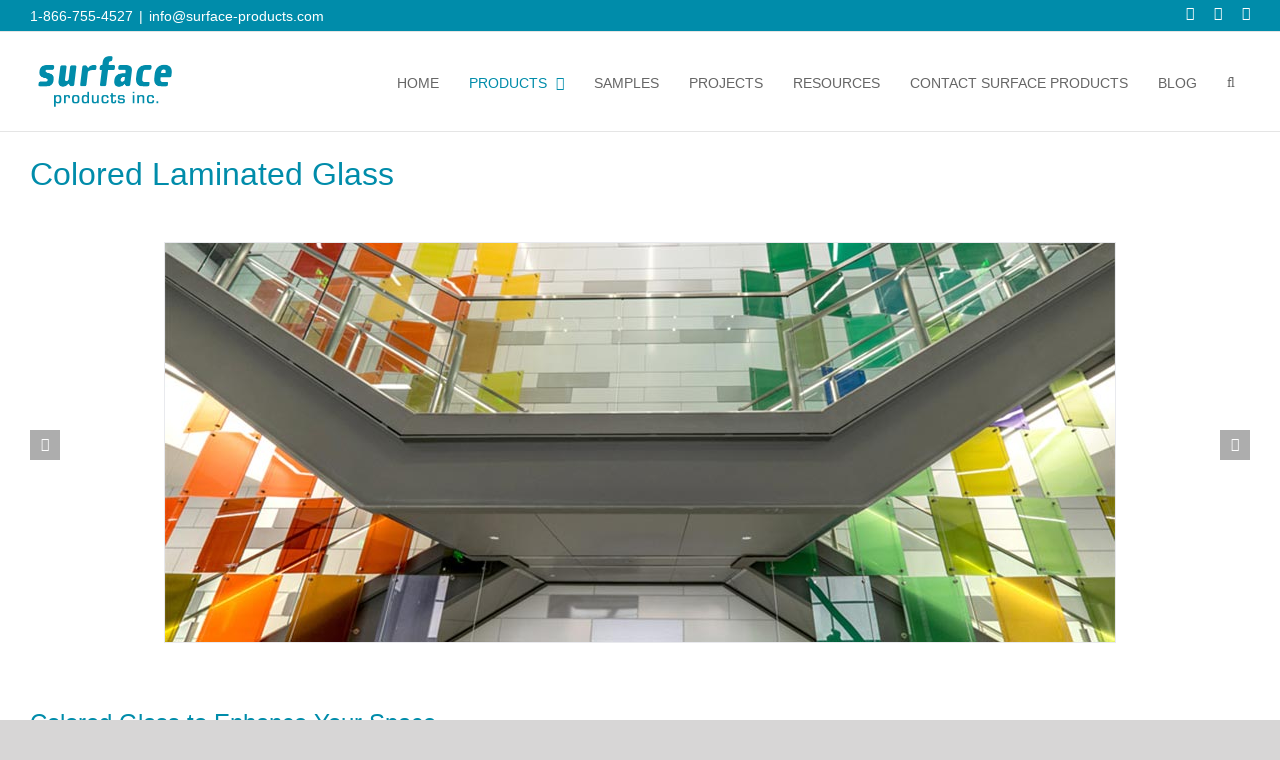

--- FILE ---
content_type: text/html; charset=UTF-8
request_url: https://surface-products.com/laminated-colored-glass/
body_size: 26644
content:

<!DOCTYPE html>
<html class="avada-html-layout-wide avada-html-header-position-top" lang="en-US" prefix="og: http://ogp.me/ns# fb: http://ogp.me/ns/fb#" prefix="og: https://ogp.me/ns#">
<head>
	<meta http-equiv="X-UA-Compatible" content="IE=edge" />
	<meta http-equiv="Content-Type" content="text/html; charset=utf-8"/>
	<meta name="viewport" content="width=device-width, initial-scale=1" />
	
<!-- Search Engine Optimization by Rank Math PRO - https://rankmath.com/ -->
<title>Colored Laminated Glass | Surface Products | Vancouver</title>
<meta name="description" content="Surface Products is a distributor of colored laminated glass products, ideal for retail and commercial applications. Based in Vancouver."/>
<meta name="robots" content="follow, index, max-snippet:-1, max-video-preview:-1, max-image-preview:large"/>
<link rel="canonical" href="https://surface-products.com/laminated-colored-glass/" />
<meta property="og:locale" content="en_US" />
<meta property="og:type" content="article" />
<meta property="og:title" content="Colored Laminated Glass | Surface Products | Vancouver" />
<meta property="og:description" content="Surface Products is a distributor of colored laminated glass products, ideal for retail and commercial applications. Based in Vancouver." />
<meta property="og:url" content="https://surface-products.com/laminated-colored-glass/" />
<meta property="og:site_name" content="Surface Products" />
<meta property="og:updated_time" content="2023-11-06T14:42:28-08:00" />
<meta property="og:image" content="https://surface-products.com/wp-content/uploads/2019/04/glass-tile-images.jpg" />
<meta property="og:image:secure_url" content="https://surface-products.com/wp-content/uploads/2019/04/glass-tile-images.jpg" />
<meta property="og:image:width" content="600" />
<meta property="og:image:height" content="400" />
<meta property="og:image:alt" content="glass tile images" />
<meta property="og:image:type" content="image/jpeg" />
<meta name="twitter:card" content="summary_large_image" />
<meta name="twitter:title" content="Colored Laminated Glass | Surface Products | Vancouver" />
<meta name="twitter:description" content="Surface Products is a distributor of colored laminated glass products, ideal for retail and commercial applications. Based in Vancouver." />
<meta name="twitter:image" content="https://surface-products.com/wp-content/uploads/2019/04/glass-tile-images.jpg" />
<script type="application/ld+json" class="rank-math-schema-pro">{"@context":"https://schema.org","@graph":[{"@type":"BreadcrumbList","@id":"https://surface-products.com/laminated-colored-glass/#breadcrumb","itemListElement":[{"@type":"ListItem","position":"1","item":{"@id":"https://surface-products.com","name":"Home"}},{"@type":"ListItem","position":"2","item":{"@id":"https://surface-products.com/portfolio/","name":"Portfolio"}},{"@type":"ListItem","position":"3","item":{"@id":"https://surface-products.com/laminated-colored-glass/","name":"Colored Laminated Glass"}}]}]}</script>
<!-- /Rank Math WordPress SEO plugin -->

<link rel="alternate" type="application/rss+xml" title="Surface Products &raquo; Feed" href="https://surface-products.com/feed/" />
<link rel="alternate" type="application/rss+xml" title="Surface Products &raquo; Comments Feed" href="https://surface-products.com/comments/feed/" />
								<link rel="icon" href="https://surface-products.com/wp-content/uploads/2019/03/surface-products-favicon-32x32.jpg" type="image/jpg" />
		
					<!-- Apple Touch Icon -->
			<link rel="apple-touch-icon" sizes="180x180" href="https://surface-products.com/wp-content/uploads/2019/03/surface-products-favicon-114x114.jpg">
		
					<!-- Android Icon -->
			<link rel="icon" sizes="192x192" href="https://surface-products.com/wp-content/uploads/2019/03/surface-products-favicon-57x57.jpg">
		
					<!-- MS Edge Icon -->
			<meta name="msapplication-TileImage" content="https://surface-products.com/wp-content/uploads/2019/03/surface-products-favicon-72x72.jpg">
				<link rel="alternate" title="oEmbed (JSON)" type="application/json+oembed" href="https://surface-products.com/wp-json/oembed/1.0/embed?url=https%3A%2F%2Fsurface-products.com%2Flaminated-colored-glass%2F" />
<link rel="alternate" title="oEmbed (XML)" type="text/xml+oembed" href="https://surface-products.com/wp-json/oembed/1.0/embed?url=https%3A%2F%2Fsurface-products.com%2Flaminated-colored-glass%2F&#038;format=xml" />
					<meta name="description" content="Colored Glass to Enhance Your Space
Colored Glass makes a statement and can influence your architectural design in a multitude of ways. Combinations of colors and the opacity, reflectance, and translucency of the glass can create striking or calming effects, whatever your project requires. Colored glass can"/>
				
		<meta property="og:locale" content="en_US"/>
		<meta property="og:type" content="article"/>
		<meta property="og:site_name" content="Surface Products"/>
		<meta property="og:title" content="Colored Laminated Glass | Surface Products | Vancouver"/>
				<meta property="og:description" content="Colored Glass to Enhance Your Space
Colored Glass makes a statement and can influence your architectural design in a multitude of ways. Combinations of colors and the opacity, reflectance, and translucency of the glass can create striking or calming effects, whatever your project requires. Colored glass can"/>
				<meta property="og:url" content="https://surface-products.com/laminated-colored-glass/"/>
													<meta property="article:modified_time" content="2023-11-06T22:42:28-08:00"/>
											<meta property="og:image" content="https://surface-products.com/wp-content/uploads/2019/04/glass-tile-images.jpg"/>
		<meta property="og:image:width" content="600"/>
		<meta property="og:image:height" content="400"/>
		<meta property="og:image:type" content="image/jpeg"/>
				<style id='wp-img-auto-sizes-contain-inline-css' type='text/css'>
img:is([sizes=auto i],[sizes^="auto," i]){contain-intrinsic-size:3000px 1500px}
/*# sourceURL=wp-img-auto-sizes-contain-inline-css */
</style>

<style id='wp-emoji-styles-inline-css' type='text/css'>

	img.wp-smiley, img.emoji {
		display: inline !important;
		border: none !important;
		box-shadow: none !important;
		height: 1em !important;
		width: 1em !important;
		margin: 0 0.07em !important;
		vertical-align: -0.1em !important;
		background: none !important;
		padding: 0 !important;
	}
/*# sourceURL=wp-emoji-styles-inline-css */
</style>
<link rel='stylesheet' id='recent-posts-widget-with-thumbnails-public-style-css' href='https://surface-products.com/wp-content/plugins/recent-posts-widget-with-thumbnails/public.css?ver=7.1.1' type='text/css' media='all' />
<link rel='stylesheet' id='fusion-dynamic-css-css' href='https://surface-products.com/wp-content/uploads/fusion-styles/9c59c7e19d1f53322606136f45de78f1.min.css?ver=3.14.1' type='text/css' media='all' />
<script type="text/javascript" src="https://surface-products.com/wp-includes/js/jquery/jquery.min.js?ver=3.7.1" id="jquery-core-js"></script>
<script type="text/javascript" src="https://surface-products.com/wp-includes/js/jquery/jquery-migrate.min.js?ver=3.4.1" id="jquery-migrate-js"></script>
<script type="text/javascript" id="nfzohocrm_nfpluginsettings-js-extra">
/* <![CDATA[ */
var params = {"clearLogRestUrl":"https://surface-products.com/wp-json/nfzohocrm/debug-log/delete-all","clearLogButtonId":"nfzohocrm_clear_debug_logger","downloadLogRestUrl":"https://surface-products.com/wp-json/nfzohocrm/debug-log/get-all","downloadLogButtonId":"nfzohocrm_download_debug_logger"};
//# sourceURL=nfzohocrm_nfpluginsettings-js-extra
/* ]]> */
</script>
<script type="text/javascript" src="https://surface-products.com/wp-content/plugins/ninja-forms-zoho-crm/assets/js/nfpluginsettings.js?ver=3.5.2" id="nfzohocrm_nfpluginsettings-js"></script>
<script type="text/javascript" src="//surface-products.com/wp-content/plugins/revslider/sr6/assets/js/rbtools.min.js?ver=6.7.39" id="tp-tools-js"></script>
<script type="text/javascript" src="//surface-products.com/wp-content/plugins/revslider/sr6/assets/js/rs6.min.js?ver=6.7.39" id="revmin-js"></script>
<link rel="https://api.w.org/" href="https://surface-products.com/wp-json/" /><link rel="alternate" title="JSON" type="application/json" href="https://surface-products.com/wp-json/wp/v2/avada_portfolio/8266" /><link rel="EditURI" type="application/rsd+xml" title="RSD" href="https://surface-products.com/xmlrpc.php?rsd" />
<meta name="generator" content="WordPress 6.9" />
<link rel='shortlink' href='https://surface-products.com/?p=8266' />
<style type="text/css" id="css-fb-visibility">@media screen and (max-width: 640px){.fusion-no-small-visibility{display:none !important;}body .sm-text-align-center{text-align:center !important;}body .sm-text-align-left{text-align:left !important;}body .sm-text-align-right{text-align:right !important;}body .sm-text-align-justify{text-align:justify !important;}body .sm-flex-align-center{justify-content:center !important;}body .sm-flex-align-flex-start{justify-content:flex-start !important;}body .sm-flex-align-flex-end{justify-content:flex-end !important;}body .sm-mx-auto{margin-left:auto !important;margin-right:auto !important;}body .sm-ml-auto{margin-left:auto !important;}body .sm-mr-auto{margin-right:auto !important;}body .fusion-absolute-position-small{position:absolute;width:100%;}.awb-sticky.awb-sticky-small{ position: sticky; top: var(--awb-sticky-offset,0); }}@media screen and (min-width: 641px) and (max-width: 1024px){.fusion-no-medium-visibility{display:none !important;}body .md-text-align-center{text-align:center !important;}body .md-text-align-left{text-align:left !important;}body .md-text-align-right{text-align:right !important;}body .md-text-align-justify{text-align:justify !important;}body .md-flex-align-center{justify-content:center !important;}body .md-flex-align-flex-start{justify-content:flex-start !important;}body .md-flex-align-flex-end{justify-content:flex-end !important;}body .md-mx-auto{margin-left:auto !important;margin-right:auto !important;}body .md-ml-auto{margin-left:auto !important;}body .md-mr-auto{margin-right:auto !important;}body .fusion-absolute-position-medium{position:absolute;width:100%;}.awb-sticky.awb-sticky-medium{ position: sticky; top: var(--awb-sticky-offset,0); }}@media screen and (min-width: 1025px){.fusion-no-large-visibility{display:none !important;}body .lg-text-align-center{text-align:center !important;}body .lg-text-align-left{text-align:left !important;}body .lg-text-align-right{text-align:right !important;}body .lg-text-align-justify{text-align:justify !important;}body .lg-flex-align-center{justify-content:center !important;}body .lg-flex-align-flex-start{justify-content:flex-start !important;}body .lg-flex-align-flex-end{justify-content:flex-end !important;}body .lg-mx-auto{margin-left:auto !important;margin-right:auto !important;}body .lg-ml-auto{margin-left:auto !important;}body .lg-mr-auto{margin-right:auto !important;}body .fusion-absolute-position-large{position:absolute;width:100%;}.awb-sticky.awb-sticky-large{ position: sticky; top: var(--awb-sticky-offset,0); }}</style><script type="text/javascript" id="google_gtagjs" src="https://www.googletagmanager.com/gtag/js?id=G-005NMDB2P2" async="async"></script>
<script type="text/javascript" id="google_gtagjs-inline">
/* <![CDATA[ */
window.dataLayer = window.dataLayer || [];function gtag(){dataLayer.push(arguments);}gtag('js', new Date());gtag('config', 'G-005NMDB2P2', {} );
/* ]]> */
</script>
<meta name="generator" content="Powered by Slider Revolution 6.7.39 - responsive, Mobile-Friendly Slider Plugin for WordPress with comfortable drag and drop interface." />
<script>function setREVStartSize(e){
			//window.requestAnimationFrame(function() {
				window.RSIW = window.RSIW===undefined ? window.innerWidth : window.RSIW;
				window.RSIH = window.RSIH===undefined ? window.innerHeight : window.RSIH;
				try {
					var pw = document.getElementById(e.c).parentNode.offsetWidth,
						newh;
					pw = pw===0 || isNaN(pw) || (e.l=="fullwidth" || e.layout=="fullwidth") ? window.RSIW : pw;
					e.tabw = e.tabw===undefined ? 0 : parseInt(e.tabw);
					e.thumbw = e.thumbw===undefined ? 0 : parseInt(e.thumbw);
					e.tabh = e.tabh===undefined ? 0 : parseInt(e.tabh);
					e.thumbh = e.thumbh===undefined ? 0 : parseInt(e.thumbh);
					e.tabhide = e.tabhide===undefined ? 0 : parseInt(e.tabhide);
					e.thumbhide = e.thumbhide===undefined ? 0 : parseInt(e.thumbhide);
					e.mh = e.mh===undefined || e.mh=="" || e.mh==="auto" ? 0 : parseInt(e.mh,0);
					if(e.layout==="fullscreen" || e.l==="fullscreen")
						newh = Math.max(e.mh,window.RSIH);
					else{
						e.gw = Array.isArray(e.gw) ? e.gw : [e.gw];
						for (var i in e.rl) if (e.gw[i]===undefined || e.gw[i]===0) e.gw[i] = e.gw[i-1];
						e.gh = e.el===undefined || e.el==="" || (Array.isArray(e.el) && e.el.length==0)? e.gh : e.el;
						e.gh = Array.isArray(e.gh) ? e.gh : [e.gh];
						for (var i in e.rl) if (e.gh[i]===undefined || e.gh[i]===0) e.gh[i] = e.gh[i-1];
											
						var nl = new Array(e.rl.length),
							ix = 0,
							sl;
						e.tabw = e.tabhide>=pw ? 0 : e.tabw;
						e.thumbw = e.thumbhide>=pw ? 0 : e.thumbw;
						e.tabh = e.tabhide>=pw ? 0 : e.tabh;
						e.thumbh = e.thumbhide>=pw ? 0 : e.thumbh;
						for (var i in e.rl) nl[i] = e.rl[i]<window.RSIW ? 0 : e.rl[i];
						sl = nl[0];
						for (var i in nl) if (sl>nl[i] && nl[i]>0) { sl = nl[i]; ix=i;}
						var m = pw>(e.gw[ix]+e.tabw+e.thumbw) ? 1 : (pw-(e.tabw+e.thumbw)) / (e.gw[ix]);
						newh =  (e.gh[ix] * m) + (e.tabh + e.thumbh);
					}
					var el = document.getElementById(e.c);
					if (el!==null && el) el.style.height = newh+"px";
					el = document.getElementById(e.c+"_wrapper");
					if (el!==null && el) {
						el.style.height = newh+"px";
						el.style.display = "block";
					}
				} catch(e){
					console.log("Failure at Presize of Slider:" + e)
				}
			//});
		  };</script>
		<style type="text/css" id="wp-custom-css">
			.fusion-mobile-menu-icons a:after, .fusion-mobile-menu-icons a:before {
    color: #008CAA;
	padding: 10px;
}

.fusion-mobile-menu-icons a {
    font-size: 50px;
	z-index: 99999;
}


.maketoplevel  {
	
	margin-top: 20px !important;
	margin-bottom: 10px !important;

	
}


.maketoplevel a  {
	

	font-weight: 500 !important;
	   
		color: #008CAA !important;
	font-size:14px !important;
}


.maketoplevel a:hover  {
	
text-decoration:underline;
}



.maketoplevel .fusion-megamenu-bullet {
	
	display:none;
}


.maketoplevel2 {
	
	margin-top: 5px !important;
	margin-bottom: 5 px !important;

	
}


.maketoplevel2 a  {
	

	font-weight: 500 !important;
	   
		color: #008CAA !important;
	font-size:14px !important;
}


.maketoplevel2 a:hover  {
	
text-decoration:underline;
}



.maketoplevel2 .fusion-megamenu-bullet {
	
	display:none;
}



.fusion-megamenu-title a {
	
	color: #008CAA !important;
}



.fusion-megamenu-title a:hover
 {
	
	text-decoration:underline;
}

.fusion-megamenu-wrapper .sub-menu li a:hover {
   background-color: #ececec !important;
	color: #008CAA !important;
}
.fusion-megamenu-wrapper .sub-menu li a span:hover {
font-weight:500;
}

.fusion-megamenu-wrapper .fusion-background-highlight {
   background-color: #ececec !important;
}


.fusion-footer .rpwe-block li {
min-height:125px;
}

.fusion-megamenu-wrapper {
	margin-top:-5px !important;
}

.fusion-megamenu-wrapper .fusion-megamenu-submenu .sub-menu a {
 padding-top: 0px !important;
	line-height: 20px
}
		</style>
				<script type="text/javascript">
			var doc = document.documentElement;
			doc.setAttribute( 'data-useragent', navigator.userAgent );
		</script>
		
	<style id='global-styles-inline-css' type='text/css'>
:root{--wp--preset--aspect-ratio--square: 1;--wp--preset--aspect-ratio--4-3: 4/3;--wp--preset--aspect-ratio--3-4: 3/4;--wp--preset--aspect-ratio--3-2: 3/2;--wp--preset--aspect-ratio--2-3: 2/3;--wp--preset--aspect-ratio--16-9: 16/9;--wp--preset--aspect-ratio--9-16: 9/16;--wp--preset--color--black: #000000;--wp--preset--color--cyan-bluish-gray: #abb8c3;--wp--preset--color--white: #ffffff;--wp--preset--color--pale-pink: #f78da7;--wp--preset--color--vivid-red: #cf2e2e;--wp--preset--color--luminous-vivid-orange: #ff6900;--wp--preset--color--luminous-vivid-amber: #fcb900;--wp--preset--color--light-green-cyan: #7bdcb5;--wp--preset--color--vivid-green-cyan: #00d084;--wp--preset--color--pale-cyan-blue: #8ed1fc;--wp--preset--color--vivid-cyan-blue: #0693e3;--wp--preset--color--vivid-purple: #9b51e0;--wp--preset--color--awb-color-1: rgba(255,255,255,1);--wp--preset--color--awb-color-2: rgba(246,246,246,1);--wp--preset--color--awb-color-3: rgba(238,238,238,1);--wp--preset--color--awb-color-4: rgba(116,116,116,1);--wp--preset--color--awb-color-5: rgba(0,140,170,1);--wp--preset--color--awb-color-6: rgba(1,128,154,1);--wp--preset--color--awb-color-7: rgba(93,95,100,1);--wp--preset--color--awb-color-8: rgba(51,51,51,1);--wp--preset--color--awb-color-custom-10: rgba(102,102,102,1);--wp--preset--color--awb-color-custom-11: rgba(224,222,222,1);--wp--preset--color--awb-color-custom-12: rgba(32,32,32,1);--wp--preset--color--awb-color-custom-13: rgba(229,229,229,1);--wp--preset--color--awb-color-custom-14: rgba(232,232,232,1);--wp--preset--color--awb-color-custom-15: rgba(0,140,170,0.8);--wp--preset--color--awb-color-custom-16: rgba(255,167,55,1);--wp--preset--color--awb-color-custom-17: rgba(0,0,136,1);--wp--preset--gradient--vivid-cyan-blue-to-vivid-purple: linear-gradient(135deg,rgb(6,147,227) 0%,rgb(155,81,224) 100%);--wp--preset--gradient--light-green-cyan-to-vivid-green-cyan: linear-gradient(135deg,rgb(122,220,180) 0%,rgb(0,208,130) 100%);--wp--preset--gradient--luminous-vivid-amber-to-luminous-vivid-orange: linear-gradient(135deg,rgb(252,185,0) 0%,rgb(255,105,0) 100%);--wp--preset--gradient--luminous-vivid-orange-to-vivid-red: linear-gradient(135deg,rgb(255,105,0) 0%,rgb(207,46,46) 100%);--wp--preset--gradient--very-light-gray-to-cyan-bluish-gray: linear-gradient(135deg,rgb(238,238,238) 0%,rgb(169,184,195) 100%);--wp--preset--gradient--cool-to-warm-spectrum: linear-gradient(135deg,rgb(74,234,220) 0%,rgb(151,120,209) 20%,rgb(207,42,186) 40%,rgb(238,44,130) 60%,rgb(251,105,98) 80%,rgb(254,248,76) 100%);--wp--preset--gradient--blush-light-purple: linear-gradient(135deg,rgb(255,206,236) 0%,rgb(152,150,240) 100%);--wp--preset--gradient--blush-bordeaux: linear-gradient(135deg,rgb(254,205,165) 0%,rgb(254,45,45) 50%,rgb(107,0,62) 100%);--wp--preset--gradient--luminous-dusk: linear-gradient(135deg,rgb(255,203,112) 0%,rgb(199,81,192) 50%,rgb(65,88,208) 100%);--wp--preset--gradient--pale-ocean: linear-gradient(135deg,rgb(255,245,203) 0%,rgb(182,227,212) 50%,rgb(51,167,181) 100%);--wp--preset--gradient--electric-grass: linear-gradient(135deg,rgb(202,248,128) 0%,rgb(113,206,126) 100%);--wp--preset--gradient--midnight: linear-gradient(135deg,rgb(2,3,129) 0%,rgb(40,116,252) 100%);--wp--preset--font-size--small: 12px;--wp--preset--font-size--medium: 20px;--wp--preset--font-size--large: 24px;--wp--preset--font-size--x-large: 42px;--wp--preset--font-size--normal: 16px;--wp--preset--font-size--xlarge: 32px;--wp--preset--font-size--huge: 48px;--wp--preset--spacing--20: 0.44rem;--wp--preset--spacing--30: 0.67rem;--wp--preset--spacing--40: 1rem;--wp--preset--spacing--50: 1.5rem;--wp--preset--spacing--60: 2.25rem;--wp--preset--spacing--70: 3.38rem;--wp--preset--spacing--80: 5.06rem;--wp--preset--shadow--natural: 6px 6px 9px rgba(0, 0, 0, 0.2);--wp--preset--shadow--deep: 12px 12px 50px rgba(0, 0, 0, 0.4);--wp--preset--shadow--sharp: 6px 6px 0px rgba(0, 0, 0, 0.2);--wp--preset--shadow--outlined: 6px 6px 0px -3px rgb(255, 255, 255), 6px 6px rgb(0, 0, 0);--wp--preset--shadow--crisp: 6px 6px 0px rgb(0, 0, 0);}:where(.is-layout-flex){gap: 0.5em;}:where(.is-layout-grid){gap: 0.5em;}body .is-layout-flex{display: flex;}.is-layout-flex{flex-wrap: wrap;align-items: center;}.is-layout-flex > :is(*, div){margin: 0;}body .is-layout-grid{display: grid;}.is-layout-grid > :is(*, div){margin: 0;}:where(.wp-block-columns.is-layout-flex){gap: 2em;}:where(.wp-block-columns.is-layout-grid){gap: 2em;}:where(.wp-block-post-template.is-layout-flex){gap: 1.25em;}:where(.wp-block-post-template.is-layout-grid){gap: 1.25em;}.has-black-color{color: var(--wp--preset--color--black) !important;}.has-cyan-bluish-gray-color{color: var(--wp--preset--color--cyan-bluish-gray) !important;}.has-white-color{color: var(--wp--preset--color--white) !important;}.has-pale-pink-color{color: var(--wp--preset--color--pale-pink) !important;}.has-vivid-red-color{color: var(--wp--preset--color--vivid-red) !important;}.has-luminous-vivid-orange-color{color: var(--wp--preset--color--luminous-vivid-orange) !important;}.has-luminous-vivid-amber-color{color: var(--wp--preset--color--luminous-vivid-amber) !important;}.has-light-green-cyan-color{color: var(--wp--preset--color--light-green-cyan) !important;}.has-vivid-green-cyan-color{color: var(--wp--preset--color--vivid-green-cyan) !important;}.has-pale-cyan-blue-color{color: var(--wp--preset--color--pale-cyan-blue) !important;}.has-vivid-cyan-blue-color{color: var(--wp--preset--color--vivid-cyan-blue) !important;}.has-vivid-purple-color{color: var(--wp--preset--color--vivid-purple) !important;}.has-black-background-color{background-color: var(--wp--preset--color--black) !important;}.has-cyan-bluish-gray-background-color{background-color: var(--wp--preset--color--cyan-bluish-gray) !important;}.has-white-background-color{background-color: var(--wp--preset--color--white) !important;}.has-pale-pink-background-color{background-color: var(--wp--preset--color--pale-pink) !important;}.has-vivid-red-background-color{background-color: var(--wp--preset--color--vivid-red) !important;}.has-luminous-vivid-orange-background-color{background-color: var(--wp--preset--color--luminous-vivid-orange) !important;}.has-luminous-vivid-amber-background-color{background-color: var(--wp--preset--color--luminous-vivid-amber) !important;}.has-light-green-cyan-background-color{background-color: var(--wp--preset--color--light-green-cyan) !important;}.has-vivid-green-cyan-background-color{background-color: var(--wp--preset--color--vivid-green-cyan) !important;}.has-pale-cyan-blue-background-color{background-color: var(--wp--preset--color--pale-cyan-blue) !important;}.has-vivid-cyan-blue-background-color{background-color: var(--wp--preset--color--vivid-cyan-blue) !important;}.has-vivid-purple-background-color{background-color: var(--wp--preset--color--vivid-purple) !important;}.has-black-border-color{border-color: var(--wp--preset--color--black) !important;}.has-cyan-bluish-gray-border-color{border-color: var(--wp--preset--color--cyan-bluish-gray) !important;}.has-white-border-color{border-color: var(--wp--preset--color--white) !important;}.has-pale-pink-border-color{border-color: var(--wp--preset--color--pale-pink) !important;}.has-vivid-red-border-color{border-color: var(--wp--preset--color--vivid-red) !important;}.has-luminous-vivid-orange-border-color{border-color: var(--wp--preset--color--luminous-vivid-orange) !important;}.has-luminous-vivid-amber-border-color{border-color: var(--wp--preset--color--luminous-vivid-amber) !important;}.has-light-green-cyan-border-color{border-color: var(--wp--preset--color--light-green-cyan) !important;}.has-vivid-green-cyan-border-color{border-color: var(--wp--preset--color--vivid-green-cyan) !important;}.has-pale-cyan-blue-border-color{border-color: var(--wp--preset--color--pale-cyan-blue) !important;}.has-vivid-cyan-blue-border-color{border-color: var(--wp--preset--color--vivid-cyan-blue) !important;}.has-vivid-purple-border-color{border-color: var(--wp--preset--color--vivid-purple) !important;}.has-vivid-cyan-blue-to-vivid-purple-gradient-background{background: var(--wp--preset--gradient--vivid-cyan-blue-to-vivid-purple) !important;}.has-light-green-cyan-to-vivid-green-cyan-gradient-background{background: var(--wp--preset--gradient--light-green-cyan-to-vivid-green-cyan) !important;}.has-luminous-vivid-amber-to-luminous-vivid-orange-gradient-background{background: var(--wp--preset--gradient--luminous-vivid-amber-to-luminous-vivid-orange) !important;}.has-luminous-vivid-orange-to-vivid-red-gradient-background{background: var(--wp--preset--gradient--luminous-vivid-orange-to-vivid-red) !important;}.has-very-light-gray-to-cyan-bluish-gray-gradient-background{background: var(--wp--preset--gradient--very-light-gray-to-cyan-bluish-gray) !important;}.has-cool-to-warm-spectrum-gradient-background{background: var(--wp--preset--gradient--cool-to-warm-spectrum) !important;}.has-blush-light-purple-gradient-background{background: var(--wp--preset--gradient--blush-light-purple) !important;}.has-blush-bordeaux-gradient-background{background: var(--wp--preset--gradient--blush-bordeaux) !important;}.has-luminous-dusk-gradient-background{background: var(--wp--preset--gradient--luminous-dusk) !important;}.has-pale-ocean-gradient-background{background: var(--wp--preset--gradient--pale-ocean) !important;}.has-electric-grass-gradient-background{background: var(--wp--preset--gradient--electric-grass) !important;}.has-midnight-gradient-background{background: var(--wp--preset--gradient--midnight) !important;}.has-small-font-size{font-size: var(--wp--preset--font-size--small) !important;}.has-medium-font-size{font-size: var(--wp--preset--font-size--medium) !important;}.has-large-font-size{font-size: var(--wp--preset--font-size--large) !important;}.has-x-large-font-size{font-size: var(--wp--preset--font-size--x-large) !important;}
/*# sourceURL=global-styles-inline-css */
</style>
<style id='wp-block-library-inline-css' type='text/css'>
:root{--wp-block-synced-color:#7a00df;--wp-block-synced-color--rgb:122,0,223;--wp-bound-block-color:var(--wp-block-synced-color);--wp-editor-canvas-background:#ddd;--wp-admin-theme-color:#007cba;--wp-admin-theme-color--rgb:0,124,186;--wp-admin-theme-color-darker-10:#006ba1;--wp-admin-theme-color-darker-10--rgb:0,107,160.5;--wp-admin-theme-color-darker-20:#005a87;--wp-admin-theme-color-darker-20--rgb:0,90,135;--wp-admin-border-width-focus:2px}@media (min-resolution:192dpi){:root{--wp-admin-border-width-focus:1.5px}}.wp-element-button{cursor:pointer}:root .has-very-light-gray-background-color{background-color:#eee}:root .has-very-dark-gray-background-color{background-color:#313131}:root .has-very-light-gray-color{color:#eee}:root .has-very-dark-gray-color{color:#313131}:root .has-vivid-green-cyan-to-vivid-cyan-blue-gradient-background{background:linear-gradient(135deg,#00d084,#0693e3)}:root .has-purple-crush-gradient-background{background:linear-gradient(135deg,#34e2e4,#4721fb 50%,#ab1dfe)}:root .has-hazy-dawn-gradient-background{background:linear-gradient(135deg,#faaca8,#dad0ec)}:root .has-subdued-olive-gradient-background{background:linear-gradient(135deg,#fafae1,#67a671)}:root .has-atomic-cream-gradient-background{background:linear-gradient(135deg,#fdd79a,#004a59)}:root .has-nightshade-gradient-background{background:linear-gradient(135deg,#330968,#31cdcf)}:root .has-midnight-gradient-background{background:linear-gradient(135deg,#020381,#2874fc)}:root{--wp--preset--font-size--normal:16px;--wp--preset--font-size--huge:42px}.has-regular-font-size{font-size:1em}.has-larger-font-size{font-size:2.625em}.has-normal-font-size{font-size:var(--wp--preset--font-size--normal)}.has-huge-font-size{font-size:var(--wp--preset--font-size--huge)}.has-text-align-center{text-align:center}.has-text-align-left{text-align:left}.has-text-align-right{text-align:right}.has-fit-text{white-space:nowrap!important}#end-resizable-editor-section{display:none}.aligncenter{clear:both}.items-justified-left{justify-content:flex-start}.items-justified-center{justify-content:center}.items-justified-right{justify-content:flex-end}.items-justified-space-between{justify-content:space-between}.screen-reader-text{border:0;clip-path:inset(50%);height:1px;margin:-1px;overflow:hidden;padding:0;position:absolute;width:1px;word-wrap:normal!important}.screen-reader-text:focus{background-color:#ddd;clip-path:none;color:#444;display:block;font-size:1em;height:auto;left:5px;line-height:normal;padding:15px 23px 14px;text-decoration:none;top:5px;width:auto;z-index:100000}html :where(.has-border-color){border-style:solid}html :where([style*=border-top-color]){border-top-style:solid}html :where([style*=border-right-color]){border-right-style:solid}html :where([style*=border-bottom-color]){border-bottom-style:solid}html :where([style*=border-left-color]){border-left-style:solid}html :where([style*=border-width]){border-style:solid}html :where([style*=border-top-width]){border-top-style:solid}html :where([style*=border-right-width]){border-right-style:solid}html :where([style*=border-bottom-width]){border-bottom-style:solid}html :where([style*=border-left-width]){border-left-style:solid}html :where(img[class*=wp-image-]){height:auto;max-width:100%}:where(figure){margin:0 0 1em}html :where(.is-position-sticky){--wp-admin--admin-bar--position-offset:var(--wp-admin--admin-bar--height,0px)}@media screen and (max-width:600px){html :where(.is-position-sticky){--wp-admin--admin-bar--position-offset:0px}}
/*wp_block_styles_on_demand_placeholder:694cd2235f743*/
/*# sourceURL=wp-block-library-inline-css */
</style>
<style id='wp-block-library-theme-inline-css' type='text/css'>
.wp-block-audio :where(figcaption){color:#555;font-size:13px;text-align:center}.is-dark-theme .wp-block-audio :where(figcaption){color:#ffffffa6}.wp-block-audio{margin:0 0 1em}.wp-block-code{border:1px solid #ccc;border-radius:4px;font-family:Menlo,Consolas,monaco,monospace;padding:.8em 1em}.wp-block-embed :where(figcaption){color:#555;font-size:13px;text-align:center}.is-dark-theme .wp-block-embed :where(figcaption){color:#ffffffa6}.wp-block-embed{margin:0 0 1em}.blocks-gallery-caption{color:#555;font-size:13px;text-align:center}.is-dark-theme .blocks-gallery-caption{color:#ffffffa6}:root :where(.wp-block-image figcaption){color:#555;font-size:13px;text-align:center}.is-dark-theme :root :where(.wp-block-image figcaption){color:#ffffffa6}.wp-block-image{margin:0 0 1em}.wp-block-pullquote{border-bottom:4px solid;border-top:4px solid;color:currentColor;margin-bottom:1.75em}.wp-block-pullquote :where(cite),.wp-block-pullquote :where(footer),.wp-block-pullquote__citation{color:currentColor;font-size:.8125em;font-style:normal;text-transform:uppercase}.wp-block-quote{border-left:.25em solid;margin:0 0 1.75em;padding-left:1em}.wp-block-quote cite,.wp-block-quote footer{color:currentColor;font-size:.8125em;font-style:normal;position:relative}.wp-block-quote:where(.has-text-align-right){border-left:none;border-right:.25em solid;padding-left:0;padding-right:1em}.wp-block-quote:where(.has-text-align-center){border:none;padding-left:0}.wp-block-quote.is-large,.wp-block-quote.is-style-large,.wp-block-quote:where(.is-style-plain){border:none}.wp-block-search .wp-block-search__label{font-weight:700}.wp-block-search__button{border:1px solid #ccc;padding:.375em .625em}:where(.wp-block-group.has-background){padding:1.25em 2.375em}.wp-block-separator.has-css-opacity{opacity:.4}.wp-block-separator{border:none;border-bottom:2px solid;margin-left:auto;margin-right:auto}.wp-block-separator.has-alpha-channel-opacity{opacity:1}.wp-block-separator:not(.is-style-wide):not(.is-style-dots){width:100px}.wp-block-separator.has-background:not(.is-style-dots){border-bottom:none;height:1px}.wp-block-separator.has-background:not(.is-style-wide):not(.is-style-dots){height:2px}.wp-block-table{margin:0 0 1em}.wp-block-table td,.wp-block-table th{word-break:normal}.wp-block-table :where(figcaption){color:#555;font-size:13px;text-align:center}.is-dark-theme .wp-block-table :where(figcaption){color:#ffffffa6}.wp-block-video :where(figcaption){color:#555;font-size:13px;text-align:center}.is-dark-theme .wp-block-video :where(figcaption){color:#ffffffa6}.wp-block-video{margin:0 0 1em}:root :where(.wp-block-template-part.has-background){margin-bottom:0;margin-top:0;padding:1.25em 2.375em}
/*# sourceURL=/wp-includes/css/dist/block-library/theme.min.css */
</style>
<style id='classic-theme-styles-inline-css' type='text/css'>
/*! This file is auto-generated */
.wp-block-button__link{color:#fff;background-color:#32373c;border-radius:9999px;box-shadow:none;text-decoration:none;padding:calc(.667em + 2px) calc(1.333em + 2px);font-size:1.125em}.wp-block-file__button{background:#32373c;color:#fff;text-decoration:none}
/*# sourceURL=/wp-includes/css/classic-themes.min.css */
</style>
<link rel='stylesheet' id='rs-plugin-settings-css' href='//surface-products.com/wp-content/plugins/revslider/sr6/assets/css/rs6.css?ver=6.7.39' type='text/css' media='all' />
<style id='rs-plugin-settings-inline-css' type='text/css'>
#rs-demo-id {}
/*# sourceURL=rs-plugin-settings-inline-css */
</style>
</head>

<body class="wp-singular avada_portfolio-template-default single single-avada_portfolio postid-8266 single-format-standard wp-theme-Avada fusion-image-hovers fusion-pagination-sizing fusion-button_type-flat fusion-button_span-no fusion-button_gradient-linear avada-image-rollover-circle-no avada-image-rollover-yes avada-image-rollover-direction-fade fusion-body ltr no-tablet-sticky-header no-mobile-sticky-header no-mobile-slidingbar no-mobile-totop fusion-disable-outline fusion-sub-menu-slide mobile-logo-pos-left layout-wide-mode avada-has-boxed-modal-shadow-none layout-scroll-offset-full avada-has-zero-margin-offset-top fusion-top-header menu-text-align-center mobile-menu-design-modern fusion-show-pagination-text fusion-header-layout-v3 avada-responsive avada-footer-fx-none avada-menu-highlight-style-background fusion-search-form-classic fusion-main-menu-search-dropdown fusion-avatar-circle avada-dropdown-styles avada-blog-layout-grid avada-blog-archive-layout-grid avada-header-shadow-no avada-menu-icon-position-left avada-has-main-nav-search-icon avada-has-breadcrumb-mobile-hidden avada-has-titlebar-bar_and_content avada-has-pagination-padding avada-flyout-menu-direction-fade avada-ec-views-v1" data-awb-post-id="8266">
		<a class="skip-link screen-reader-text" href="#content">Skip to content</a>

	<div id="boxed-wrapper">
		
		<div id="wrapper" class="fusion-wrapper">
			<div id="home" style="position:relative;top:-1px;"></div>
							
					
			<header class="fusion-header-wrapper">
				<div class="fusion-header-v3 fusion-logo-alignment fusion-logo-left fusion-sticky-menu-1 fusion-sticky-logo-1 fusion-mobile-logo-1  fusion-mobile-menu-design-modern">
					
<div class="fusion-secondary-header">
	<div class="fusion-row">
					<div class="fusion-alignleft">
				<div class="fusion-contact-info"><span class="fusion-contact-info-phone-number">1-866-755-4527</span><span class="fusion-header-separator">|</span><span class="fusion-contact-info-email-address"><a href="/cdn-cgi/l/email-protection#b6dfd8d0d9909580828d90958787838d90958787818d90958787828dd0d7d590958786878d909582838d90958787848d90958787828dd9d2c390958f8f8d90958787808dc598d5d9db">info&#64;&#115;&#117;&#114;fac&#101;&#45;&#112;&#114;odu&#99;&#116;s.com</a></span></div>			</div>
							<div class="fusion-alignright">
				<div class="fusion-social-links-header"><div class="fusion-social-networks"><div class="fusion-social-networks-wrapper"><a  class="fusion-social-network-icon fusion-tooltip fusion-facebook awb-icon-facebook" style data-placement="bottom" data-title="Facebook" data-toggle="tooltip" title="Facebook" href="https://www.facebook.com/Surface-Products-Inc-394766953919741/" target="_blank" rel="noreferrer"><span class="screen-reader-text">Facebook</span></a><a  class="fusion-social-network-icon fusion-tooltip fusion-twitter awb-icon-twitter" style data-placement="bottom" data-title="X" data-toggle="tooltip" title="X" href="https://twitter.com/surfaceprodsinc" target="_blank" rel="noopener noreferrer"><span class="screen-reader-text">X</span></a><a  class="fusion-social-network-icon fusion-tooltip fusion-linkedin awb-icon-linkedin" style data-placement="bottom" data-title="LinkedIn" data-toggle="tooltip" title="LinkedIn" href="https://www.linkedin.com/company/surface-products-inc/" target="_blank" rel="noopener noreferrer"><span class="screen-reader-text">LinkedIn</span></a></div></div></div>			</div>
			</div>
</div>
<div class="fusion-header-sticky-height"></div>
<div class="fusion-header">
	<div class="fusion-row">
					<div class="fusion-logo" data-margin-top="20px" data-margin-bottom="20px" data-margin-left="0px" data-margin-right="0px">
			<a class="fusion-logo-link"  href="https://surface-products.com/" >

						<!-- standard logo -->
			<img src="https://surface-products.com/wp-content/uploads/2018/01/surface-products-teal-logox2.png" srcset="https://surface-products.com/wp-content/uploads/2018/01/surface-products-teal-logox2.png 1x, https://surface-products.com/wp-content/uploads/2018/01/surface-products-teal-logox2.png 2x" width="300" height="115" style="max-height:115px;height:auto;" alt="Surface Products Logo" data-retina_logo_url="https://surface-products.com/wp-content/uploads/2018/01/surface-products-teal-logox2.png" class="fusion-standard-logo" />

											<!-- mobile logo -->
				<img src="https://surface-products.com/wp-content/uploads/2018/01/surface-products-teal-logo.png" srcset="https://surface-products.com/wp-content/uploads/2018/01/surface-products-teal-logo.png 1x, https://surface-products.com/wp-content/uploads/2018/01/surface-products-teal-logox2.png 2x" width="194" height="75" style="max-height:75px;height:auto;" alt="Surface Products Logo" data-retina_logo_url="https://surface-products.com/wp-content/uploads/2018/01/surface-products-teal-logox2.png" class="fusion-mobile-logo" />
			
											<!-- sticky header logo -->
				<img src="https://surface-products.com/wp-content/uploads/2018/01/surface-products-teal-logo.png" srcset="https://surface-products.com/wp-content/uploads/2018/01/surface-products-teal-logo.png 1x, https://surface-products.com/wp-content/uploads/2018/01/surface-products-teal-logox2.png 2x" width="194" height="75" style="max-height:75px;height:auto;" alt="Surface Products Logo" data-retina_logo_url="https://surface-products.com/wp-content/uploads/2018/01/surface-products-teal-logox2.png" class="fusion-sticky-logo" />
					</a>
		</div>		<nav class="fusion-main-menu" aria-label="Main Menu"><ul id="menu-sp-main-menu" class="fusion-menu"><li  id="menu-item-10255"  class="menu-item menu-item-type-post_type menu-item-object-page menu-item-home menu-item-10255"  data-item-id="10255"><a  href="https://surface-products.com/" class="fusion-background-highlight"><span class="menu-text">Home</span></a></li><li  id="menu-item-8073"  class="menu-item menu-item-type-post_type menu-item-object-page current-menu-ancestor current_page_ancestor menu-item-has-children menu-item-8073 fusion-megamenu-menu "  data-item-id="8073"><a  href="https://surface-products.com/products/" class="fusion-background-highlight"><span class="menu-text">Products</span> <span class="fusion-caret"><i class="fusion-dropdown-indicator" aria-hidden="true"></i></span></a><div class="fusion-megamenu-wrapper fusion-columns-5 columns-per-row-5 columns-5 col-span-12 fusion-megamenu-fullwidth"><div class="row"><div class="fusion-megamenu-holder" style="width:100vw;" data-width="100vw"><ul class="fusion-megamenu fusion-megamenu-sitewidth" style="margin: 0 auto;width: 100%;max-width: 1260px;"><li  id="menu-item-11919"  class="menu-item menu-item-type-post_type menu-item-object-page current-menu-ancestor current_page_ancestor menu-item-has-children menu-item-11919 fusion-megamenu-submenu menu-item-has-link fusion-megamenu-columns-5 col-lg-2 col-md-2 col-sm-2" ><div class='fusion-megamenu-title'><a class="awb-justify-title" href="https://surface-products.com/glass/">Glass</a></div><ul class="sub-menu"><li  id="menu-item-8922"  class="menu-item menu-item-type-post_type menu-item-object-avada_portfolio menu-item-8922" ><a  href="https://surface-products.com/magnetic-glass-whiteboards-supplier/" class="fusion-background-highlight"><span><span class="fusion-megamenu-bullet"></span>ReMarkable Glass Whiteboards</span></a></li><li  id="menu-item-9372"  class="menu-item menu-item-type-post_type menu-item-object-avada_portfolio menu-item-9372" ><a  href="https://surface-products.com/bent-glass/" class="fusion-background-highlight"><span><span class="fusion-megamenu-bullet"></span>Bent Glass</span></a></li><li  id="menu-item-9442"  class="menu-item menu-item-type-post_type menu-item-object-avada_portfolio menu-item-9442" ><a  href="https://surface-products.com/switchable-privacy-glass/" class="fusion-background-highlight"><span><span class="fusion-megamenu-bullet"></span>Switchable Privacy Glass</span></a></li><li  id="menu-item-12573"  class="menu-item menu-item-type-custom menu-item-object-custom menu-item-12573" ><a  href="https://surface-products.com/bird-safe-glass-acid-etched-patterns/" class="fusion-background-highlight"><span><span class="fusion-megamenu-bullet"></span>Acid Etched Patterns</span></a></li><li  id="menu-item-8921"  class="menu-item menu-item-type-post_type menu-item-object-avada_portfolio menu-item-8921" ><a  href="https://surface-products.com/white-glass/" class="fusion-background-highlight"><span><span class="fusion-megamenu-bullet"></span>White Glass</span></a></li><li  id="menu-item-9360"  class="menu-item menu-item-type-post_type menu-item-object-avada_portfolio menu-item-9360" ><a  href="https://surface-products.com/fritted-glass/" class="fusion-background-highlight"><span><span class="fusion-megamenu-bullet"></span>Fritted Glass</span></a></li><li  id="menu-item-9126"  class="menu-item menu-item-type-post_type menu-item-object-avada_portfolio menu-item-has-children menu-item-9126" ><a  href="https://surface-products.com/glaspro-bird-safe-glass/" class="fusion-background-highlight"><span><span class="fusion-megamenu-bullet"></span>Bird-Safe Glass Solutions</span> <span class="fusion-caret"><i class="fusion-dropdown-indicator" aria-hidden="true"></i></span></a><ul class="sub-menu deep-level"><li  id="menu-item-13883"  class="menu-item menu-item-type-custom menu-item-object-custom menu-item-13883" ><a  href="https://glas-pro.com/products/bird-safe-glass/ultraviolet-reflective-pattern/" class="fusion-background-highlight"><span><span class="fusion-megamenu-bullet"></span>Ultraviolet Reflective Pattern</span></a></li><li  id="menu-item-13032"  class="menu-item menu-item-type-custom menu-item-object-custom menu-item-13032" ><a  href="/bird-safe-first-surface-etch/" class="fusion-background-highlight"><span><span class="fusion-megamenu-bullet"></span>First Surface Etch</span></a></li><li  id="menu-item-12572"  class="menu-item menu-item-type-custom menu-item-object-custom menu-item-12572" ><a  href="https://surface-products.com/bird-safe-fritted-glass-railings/" class="fusion-background-highlight"><span><span class="fusion-megamenu-bullet"></span>Fritted Glass for Railings</span></a></li></ul></li><li  id="menu-item-13881"  class="menu-item menu-item-type-custom menu-item-object-custom menu-item-has-children menu-item-13881" ><a  href="https://surface-products.com/?s=Etched+and+Printed+Glass" class="fusion-background-highlight"><span><span class="fusion-megamenu-bullet"></span>Etched and Printed Glass</span> <span class="fusion-caret"><i class="fusion-dropdown-indicator" aria-hidden="true"></i></span></a><ul class="sub-menu deep-level"><li  id="menu-item-9238"  class="menu-item menu-item-type-post_type menu-item-object-avada_portfolio menu-item-9238" ><a  href="https://surface-products.com/digital-printing-on-glass/" class="fusion-background-highlight"><span><span class="fusion-megamenu-bullet"></span>Digital Printing on Glass</span></a></li><li  id="menu-item-9266"  class="menu-item menu-item-type-post_type menu-item-object-avada_portfolio menu-item-9266" ><a  href="https://surface-products.com/custom-etched-textures/" class="fusion-background-highlight"><span><span class="fusion-megamenu-bullet"></span>Custom Etched Textures</span></a></li></ul></li><li  id="menu-item-13882"  class="menu-item menu-item-type-custom menu-item-object-custom current-menu-ancestor current-menu-parent menu-item-has-children menu-item-13882" ><a  href="https://surface-products.com/decorative-glass/" class="fusion-background-highlight"><span><span class="fusion-megamenu-bullet"></span>Decorative Glass</span> <span class="fusion-caret"><i class="fusion-dropdown-indicator" aria-hidden="true"></i></span></a><ul class="sub-menu deep-level"><li  id="menu-item-9239"  class="menu-item menu-item-type-post_type menu-item-object-avada_portfolio menu-item-9239" ><a  href="https://surface-products.com/antique-mirror/" class="fusion-background-highlight"><span><span class="fusion-megamenu-bullet"></span>Antique Mirror Glass</span></a></li><li  id="menu-item-8923"  class="menu-item menu-item-type-post_type menu-item-object-avada_portfolio current-menu-item menu-item-8923" ><a  href="https://surface-products.com/laminated-colored-glass/" class="fusion-background-highlight"><span><span class="fusion-megamenu-bullet"></span>Colored Laminated Glass</span></a></li><li  id="menu-item-9062"  class="menu-item menu-item-type-post_type menu-item-object-avada_portfolio menu-item-9062" ><a  href="https://surface-products.com/textiles-in-glass/" class="fusion-background-highlight"><span><span class="fusion-megamenu-bullet"></span>Textiles in Glass</span></a></li><li  id="menu-item-12046"  class="menu-item menu-item-type-custom menu-item-object-custom menu-item-12046" ><a  href="https://surface-products.com/naturals-in-glass/" class="fusion-background-highlight"><span><span class="fusion-megamenu-bullet"></span>Naturals in Glass</span></a></li><li  id="menu-item-11917"  class="menu-item menu-item-type-custom menu-item-object-custom menu-item-11917" ><a  href="https://surface-products.com/patterned-glass/" class="fusion-background-highlight"><span><span class="fusion-megamenu-bullet"></span>Patterns on Glass</span></a></li><li  id="menu-item-11916"  class="menu-item menu-item-type-custom menu-item-object-custom menu-item-11916" ><a  href="https://surface-products.com/low-iron-textures/" class="fusion-background-highlight"><span><span class="fusion-megamenu-bullet"></span>Textured Glass &#8211; Low Iron Collection</span></a></li><li  id="menu-item-8924"  class="menu-item menu-item-type-post_type menu-item-object-avada_portfolio menu-item-8924" ><a  href="https://surface-products.com/portfolio/back-painted-glass/" class="fusion-background-highlight"><span><span class="fusion-megamenu-bullet"></span>Back Painted Glass</span></a></li></ul></li></ul></li><li  id="menu-item-9997"  class="menu-item menu-item-type-post_type menu-item-object-avada_portfolio menu-item-has-children menu-item-9997 fusion-megamenu-submenu menu-item-has-link fusion-megamenu-columns-5 col-lg-2 col-md-2 col-sm-2" ><div class='fusion-megamenu-title'><a class="awb-justify-title" href="https://surface-products.com/autex-acoustic-panels/">Autex Acoustic Panels</a></div><ul class="sub-menu"><li  id="menu-item-11923"  class="menu-item menu-item-type-custom menu-item-object-custom menu-item-11923" ><a  href="https://www.autexglobal.com/products/cascade" class="fusion-background-highlight"><span><span class="fusion-megamenu-bullet"></span>Cascade™</span></a></li><li  id="menu-item-11924"  class="menu-item menu-item-type-custom menu-item-object-custom menu-item-11924" ><a  href="https://www.autexglobal.com/products/composition" class="fusion-background-highlight"><span><span class="fusion-megamenu-bullet"></span>Composition®</span></a></li><li  id="menu-item-11925"  class="menu-item menu-item-type-custom menu-item-object-custom menu-item-11925" ><a  href="https://www.autexglobal.com/products/composition-peel-n-stick-tiles" class="fusion-background-highlight"><span><span class="fusion-megamenu-bullet"></span>Composition™ Peel ‘n’ Stick</span></a></li><li  id="menu-item-11926"  class="menu-item menu-item-type-custom menu-item-object-custom menu-item-11926" ><a  href="https://www.autexglobal.com/products/cube" class="fusion-background-highlight"><span><span class="fusion-megamenu-bullet"></span>Cube™</span></a></li><li  id="menu-item-11928"  class="menu-item menu-item-type-custom menu-item-object-custom menu-item-11928" ><a  href="https://www.autexglobal.com/products/frontier" class="fusion-background-highlight"><span><span class="fusion-megamenu-bullet"></span>Frontier™</span></a></li><li  id="menu-item-11929"  class="menu-item menu-item-type-custom menu-item-object-custom menu-item-11929" ><a  href="https://www.autexglobal.com/products/horizon" class="fusion-background-highlight"><span><span class="fusion-megamenu-bullet"></span>Horizon™</span></a></li><li  id="menu-item-13976"  class="menu-item menu-item-type-custom menu-item-object-custom menu-item-13976" ><a  href="https://www.autexacoustics.com/products/loch" class="fusion-background-highlight"><span><span class="fusion-megamenu-bullet"></span>Loch</span></a></li><li  id="menu-item-11931"  class="menu-item menu-item-type-custom menu-item-object-custom menu-item-11931" ><a  href="https://www.autexglobal.com/products/quietspace-panel" class="fusion-background-highlight"><span><span class="fusion-megamenu-bullet"></span>Quietspace® Panel</span></a></li><li  id="menu-item-11932"  class="menu-item menu-item-type-custom menu-item-object-custom menu-item-11932" ><a  href="https://www.autexglobal.com/products/3d-tiles" class="fusion-background-highlight"><span><span class="fusion-megamenu-bullet"></span>Quietspace® 3D Tiles</span></a></li><li  id="menu-item-11933"  class="menu-item menu-item-type-custom menu-item-object-custom menu-item-11933" ><a  href="https://www.autexglobal.com/products/3d-ceiling-tiles" class="fusion-background-highlight"><span><span class="fusion-megamenu-bullet"></span>Quietspace® 3D Ceiling Tiles</span></a></li><li  id="menu-item-11934"  class="menu-item menu-item-type-custom menu-item-object-custom menu-item-11934" ><a  href="https://www.autexglobal.com/products/lattice" class="fusion-background-highlight"><span><span class="fusion-megamenu-bullet"></span>Quietspace® Lattice</span></a></li><li  id="menu-item-13975"  class="menu-item menu-item-type-custom menu-item-object-custom menu-item-13975" ><a  href="https://www.autexacoustics.com/products/sordino" class="fusion-background-highlight"><span><span class="fusion-megamenu-bullet"></span>Sordino</span></a></li><li  id="menu-item-11936"  class="menu-item menu-item-type-custom menu-item-object-custom menu-item-11936" ><a  href="https://www.autexglobal.com/products/vertiface" class="fusion-background-highlight"><span><span class="fusion-megamenu-bullet"></span>Vertiface®</span></a></li><li  id="menu-item-11937"  class="menu-item menu-item-type-custom menu-item-object-custom menu-item-11937" ><a  href="https://www.autexglobal.com/products/vicinity" class="fusion-background-highlight"><span><span class="fusion-megamenu-bullet"></span>Vicinity™</span></a></li></ul></li><li  id="menu-item-11920"  class="menu-item menu-item-type-post_type menu-item-object-page menu-item-has-children menu-item-11920 fusion-megamenu-submenu menu-item-has-link fusion-megamenu-columns-5 col-lg-2 col-md-2 col-sm-2" ><div class='fusion-megamenu-title'><a class="awb-justify-title" href="https://surface-products.com/resins/">Resins</a></div><ul class="sub-menu"><li  id="menu-item-8919"  class="menu-item menu-item-type-post_type menu-item-object-avada_portfolio menu-item-8919" ><a  href="https://surface-products.com/colored-acrylics-lt/" class="fusion-background-highlight"><span><span class="fusion-megamenu-bullet"></span>Colored Acrylics-LT</span></a></li><li  id="menu-item-8920"  class="menu-item menu-item-type-post_type menu-item-object-avada_portfolio menu-item-8920" ><a  href="https://surface-products.com/colored-resin-panels/" class="fusion-background-highlight"><span><span class="fusion-megamenu-bullet"></span>Colored Resin Panels</span></a></li><li  id="menu-item-9133"  class="menu-item menu-item-type-post_type menu-item-object-avada_portfolio menu-item-9133" ><a  href="https://surface-products.com/translucent-resin-stone/" class="fusion-background-highlight"><span><span class="fusion-megamenu-bullet"></span>Translucent Resin Stone</span></a></li><li  id="menu-item-11918"  class="maketoplevel menu-item menu-item-type-custom menu-item-object-custom menu-item-11918"  data-classes="maketoplevel"><a  href="https://surface-products.com/polycarbonate-composite-panels/" class="fusion-background-highlight"><span><span class="fusion-megamenu-bullet"></span>Design Composite Panels</span></a></li><li  id="menu-item-12790"  class="menu-item menu-item-type-custom menu-item-object-custom menu-item-12790" ><a  href="/polycarbonate-composite-panels/clear-pep-polycarbonate-panels/" class="fusion-background-highlight"><span><span class="fusion-megamenu-bullet"></span>Clear-PeP</span></a></li><li  id="menu-item-12789"  class="menu-item menu-item-type-custom menu-item-object-custom menu-item-12789" ><a  href="/portfolio/air-board-acoustic-panels/" class="fusion-background-highlight"><span><span class="fusion-megamenu-bullet"></span>AIR Board</span></a></li><li  id="menu-item-12788"  class="menu-item menu-item-type-custom menu-item-object-custom menu-item-12788" ><a  href="/portfolio/air-board-acoustic-panels/" class="fusion-background-highlight"><span><span class="fusion-megamenu-bullet"></span>Air-Board ACOUSTIC</span></a></li></ul></li><li  id="menu-item-11921"  class="menu-item menu-item-type-post_type menu-item-object-page menu-item-has-children menu-item-11921 fusion-megamenu-submenu menu-item-has-link fusion-megamenu-columns-5 col-lg-2 col-md-2 col-sm-2" ><div class='fusion-megamenu-title'><a class="awb-justify-title" href="https://surface-products.com/ati-decorative-laminates/">ATI Decorative Laminates</a></div><ul class="sub-menu"><li  id="menu-item-9382"  class="menu-item menu-item-type-post_type menu-item-object-avada_portfolio menu-item-9382" ><a  href="https://surface-products.com/fusion-printing/" class="fusion-background-highlight"><span><span class="fusion-megamenu-bullet"></span>Fusion Printing</span></a></li><li  id="menu-item-9486"  class="menu-item menu-item-type-post_type menu-item-object-avada_portfolio menu-item-9486" ><a  href="https://surface-products.com/luxcore-frp-panels/" class="fusion-background-highlight"><span><span class="fusion-megamenu-bullet"></span>LuxCore FRP Panels</span></a></li><li  id="menu-item-9424"  class="menu-item menu-item-type-post_type menu-item-object-avada_portfolio menu-item-9424" ><a  href="https://surface-products.com/lumisplash-led-lighting-panels/" class="fusion-background-highlight"><span><span class="fusion-megamenu-bullet"></span>LumiSplash LED Lighting Panels</span></a></li><li  id="menu-item-9705"  class="menu-item menu-item-type-post_type menu-item-object-avada_portfolio menu-item-9705" ><a  href="https://surface-products.com/mirroflex-3d-textured-laminates/" class="fusion-background-highlight"><span><span class="fusion-megamenu-bullet"></span>MirroFlex 3D Textured Laminates</span></a></li><li  id="menu-item-10595"  class="menu-item menu-item-type-post_type menu-item-object-avada_portfolio menu-item-10595" ><a  href="https://surface-products.com/numetal-high-pressure-laminates/" class="fusion-background-highlight"><span><span class="fusion-megamenu-bullet"></span>NuMetal High Pressure Laminates</span></a></li></ul></li><li  id="menu-item-14107"  class="menu-item menu-item-type-custom menu-item-object-custom menu-item-has-children menu-item-14107 fusion-megamenu-submenu menu-item-has-link fusion-megamenu-columns-5 col-lg-2 col-md-2 col-sm-2" ><div class='fusion-megamenu-title'><a class="awb-justify-title" href="https://surface-products.com/decorative-sheet-metal/">Decorative Sheet Metals</a></div><ul class="sub-menu"><li  id="menu-item-14108"  class="menu-item menu-item-type-custom menu-item-object-custom menu-item-14108" ><a  href="https://surface-products.com/decorative-sheet-metal/" class="fusion-background-highlight"><span><span class="fusion-megamenu-bullet"></span>Móz Designs</span></a></li></ul></li></ul></div><div style="clear:both;"></div></div></div></li><li  id="menu-item-8075"  class="menu-item menu-item-type-post_type menu-item-object-page menu-item-8075"  data-item-id="8075"><a  href="https://surface-products.com/samples/" class="fusion-background-highlight"><span class="menu-text">Samples</span></a></li><li  id="menu-item-8076"  class="menu-item menu-item-type-post_type menu-item-object-page menu-item-8076"  data-item-id="8076"><a  href="https://surface-products.com/projects/" class="fusion-background-highlight"><span class="menu-text">Projects</span></a></li><li  id="menu-item-12047"  class="menu-item menu-item-type-post_type menu-item-object-page menu-item-12047"  data-item-id="12047"><a  href="https://surface-products.com/surface-products-resources/" class="fusion-background-highlight"><span class="menu-text">Resources</span></a></li><li  id="menu-item-8077"  class="menu-item menu-item-type-post_type menu-item-object-page menu-item-8077"  data-item-id="8077"><a  href="https://surface-products.com/contact/" class="fusion-background-highlight"><span class="menu-text">Contact Surface Products</span></a></li><li  id="menu-item-8079"  class="menu-item menu-item-type-post_type menu-item-object-page menu-item-8079"  data-item-id="8079"><a  href="https://surface-products.com/blog/" class="fusion-background-highlight"><span class="menu-text">Blog</span></a></li><li class="fusion-custom-menu-item fusion-main-menu-search"><a class="fusion-main-menu-icon" href="#" aria-label="Search" data-title="Search" title="Search" role="button" aria-expanded="false"></a><div class="fusion-custom-menu-item-contents">		<form role="search" class="searchform fusion-search-form  fusion-search-form-classic" method="get" action="https://surface-products.com/">
			<div class="fusion-search-form-content">

				
				<div class="fusion-search-field search-field">
					<label><span class="screen-reader-text">Search for:</span>
													<input type="search" value="" name="s" class="s" placeholder="Search..." required aria-required="true" aria-label="Search..."/>
											</label>
				</div>
				<div class="fusion-search-button search-button">
					<input type="submit" class="fusion-search-submit searchsubmit" aria-label="Search" value="&#xf002;" />
									</div>

				
			</div>


			
		</form>
		</div></li></ul></nav><nav class="fusion-main-menu fusion-sticky-menu" aria-label="Main Menu Sticky"><ul id="menu-sp-main-menu-1" class="fusion-menu"><li   class="menu-item menu-item-type-post_type menu-item-object-page menu-item-home menu-item-10255"  data-item-id="10255"><a  href="https://surface-products.com/" class="fusion-background-highlight"><span class="menu-text">Home</span></a></li><li   class="menu-item menu-item-type-post_type menu-item-object-page current-menu-ancestor current_page_ancestor menu-item-has-children menu-item-8073 fusion-megamenu-menu "  data-item-id="8073"><a  href="https://surface-products.com/products/" class="fusion-background-highlight"><span class="menu-text">Products</span> <span class="fusion-caret"><i class="fusion-dropdown-indicator" aria-hidden="true"></i></span></a><div class="fusion-megamenu-wrapper fusion-columns-5 columns-per-row-5 columns-5 col-span-12 fusion-megamenu-fullwidth"><div class="row"><div class="fusion-megamenu-holder" style="width:100vw;" data-width="100vw"><ul class="fusion-megamenu fusion-megamenu-sitewidth" style="margin: 0 auto;width: 100%;max-width: 1260px;"><li   class="menu-item menu-item-type-post_type menu-item-object-page current-menu-ancestor current_page_ancestor menu-item-has-children menu-item-11919 fusion-megamenu-submenu menu-item-has-link fusion-megamenu-columns-5 col-lg-2 col-md-2 col-sm-2" ><div class='fusion-megamenu-title'><a class="awb-justify-title" href="https://surface-products.com/glass/">Glass</a></div><ul class="sub-menu"><li   class="menu-item menu-item-type-post_type menu-item-object-avada_portfolio menu-item-8922" ><a  href="https://surface-products.com/magnetic-glass-whiteboards-supplier/" class="fusion-background-highlight"><span><span class="fusion-megamenu-bullet"></span>ReMarkable Glass Whiteboards</span></a></li><li   class="menu-item menu-item-type-post_type menu-item-object-avada_portfolio menu-item-9372" ><a  href="https://surface-products.com/bent-glass/" class="fusion-background-highlight"><span><span class="fusion-megamenu-bullet"></span>Bent Glass</span></a></li><li   class="menu-item menu-item-type-post_type menu-item-object-avada_portfolio menu-item-9442" ><a  href="https://surface-products.com/switchable-privacy-glass/" class="fusion-background-highlight"><span><span class="fusion-megamenu-bullet"></span>Switchable Privacy Glass</span></a></li><li   class="menu-item menu-item-type-custom menu-item-object-custom menu-item-12573" ><a  href="https://surface-products.com/bird-safe-glass-acid-etched-patterns/" class="fusion-background-highlight"><span><span class="fusion-megamenu-bullet"></span>Acid Etched Patterns</span></a></li><li   class="menu-item menu-item-type-post_type menu-item-object-avada_portfolio menu-item-8921" ><a  href="https://surface-products.com/white-glass/" class="fusion-background-highlight"><span><span class="fusion-megamenu-bullet"></span>White Glass</span></a></li><li   class="menu-item menu-item-type-post_type menu-item-object-avada_portfolio menu-item-9360" ><a  href="https://surface-products.com/fritted-glass/" class="fusion-background-highlight"><span><span class="fusion-megamenu-bullet"></span>Fritted Glass</span></a></li><li   class="menu-item menu-item-type-post_type menu-item-object-avada_portfolio menu-item-has-children menu-item-9126" ><a  href="https://surface-products.com/glaspro-bird-safe-glass/" class="fusion-background-highlight"><span><span class="fusion-megamenu-bullet"></span>Bird-Safe Glass Solutions</span> <span class="fusion-caret"><i class="fusion-dropdown-indicator" aria-hidden="true"></i></span></a><ul class="sub-menu deep-level"><li   class="menu-item menu-item-type-custom menu-item-object-custom menu-item-13883" ><a  href="https://glas-pro.com/products/bird-safe-glass/ultraviolet-reflective-pattern/" class="fusion-background-highlight"><span><span class="fusion-megamenu-bullet"></span>Ultraviolet Reflective Pattern</span></a></li><li   class="menu-item menu-item-type-custom menu-item-object-custom menu-item-13032" ><a  href="/bird-safe-first-surface-etch/" class="fusion-background-highlight"><span><span class="fusion-megamenu-bullet"></span>First Surface Etch</span></a></li><li   class="menu-item menu-item-type-custom menu-item-object-custom menu-item-12572" ><a  href="https://surface-products.com/bird-safe-fritted-glass-railings/" class="fusion-background-highlight"><span><span class="fusion-megamenu-bullet"></span>Fritted Glass for Railings</span></a></li></ul></li><li   class="menu-item menu-item-type-custom menu-item-object-custom menu-item-has-children menu-item-13881" ><a  href="https://surface-products.com/?s=Etched+and+Printed+Glass" class="fusion-background-highlight"><span><span class="fusion-megamenu-bullet"></span>Etched and Printed Glass</span> <span class="fusion-caret"><i class="fusion-dropdown-indicator" aria-hidden="true"></i></span></a><ul class="sub-menu deep-level"><li   class="menu-item menu-item-type-post_type menu-item-object-avada_portfolio menu-item-9238" ><a  href="https://surface-products.com/digital-printing-on-glass/" class="fusion-background-highlight"><span><span class="fusion-megamenu-bullet"></span>Digital Printing on Glass</span></a></li><li   class="menu-item menu-item-type-post_type menu-item-object-avada_portfolio menu-item-9266" ><a  href="https://surface-products.com/custom-etched-textures/" class="fusion-background-highlight"><span><span class="fusion-megamenu-bullet"></span>Custom Etched Textures</span></a></li></ul></li><li   class="menu-item menu-item-type-custom menu-item-object-custom current-menu-ancestor current-menu-parent menu-item-has-children menu-item-13882" ><a  href="https://surface-products.com/decorative-glass/" class="fusion-background-highlight"><span><span class="fusion-megamenu-bullet"></span>Decorative Glass</span> <span class="fusion-caret"><i class="fusion-dropdown-indicator" aria-hidden="true"></i></span></a><ul class="sub-menu deep-level"><li   class="menu-item menu-item-type-post_type menu-item-object-avada_portfolio menu-item-9239" ><a  href="https://surface-products.com/antique-mirror/" class="fusion-background-highlight"><span><span class="fusion-megamenu-bullet"></span>Antique Mirror Glass</span></a></li><li   class="menu-item menu-item-type-post_type menu-item-object-avada_portfolio current-menu-item menu-item-8923" ><a  href="https://surface-products.com/laminated-colored-glass/" class="fusion-background-highlight"><span><span class="fusion-megamenu-bullet"></span>Colored Laminated Glass</span></a></li><li   class="menu-item menu-item-type-post_type menu-item-object-avada_portfolio menu-item-9062" ><a  href="https://surface-products.com/textiles-in-glass/" class="fusion-background-highlight"><span><span class="fusion-megamenu-bullet"></span>Textiles in Glass</span></a></li><li   class="menu-item menu-item-type-custom menu-item-object-custom menu-item-12046" ><a  href="https://surface-products.com/naturals-in-glass/" class="fusion-background-highlight"><span><span class="fusion-megamenu-bullet"></span>Naturals in Glass</span></a></li><li   class="menu-item menu-item-type-custom menu-item-object-custom menu-item-11917" ><a  href="https://surface-products.com/patterned-glass/" class="fusion-background-highlight"><span><span class="fusion-megamenu-bullet"></span>Patterns on Glass</span></a></li><li   class="menu-item menu-item-type-custom menu-item-object-custom menu-item-11916" ><a  href="https://surface-products.com/low-iron-textures/" class="fusion-background-highlight"><span><span class="fusion-megamenu-bullet"></span>Textured Glass &#8211; Low Iron Collection</span></a></li><li   class="menu-item menu-item-type-post_type menu-item-object-avada_portfolio menu-item-8924" ><a  href="https://surface-products.com/portfolio/back-painted-glass/" class="fusion-background-highlight"><span><span class="fusion-megamenu-bullet"></span>Back Painted Glass</span></a></li></ul></li></ul></li><li   class="menu-item menu-item-type-post_type menu-item-object-avada_portfolio menu-item-has-children menu-item-9997 fusion-megamenu-submenu menu-item-has-link fusion-megamenu-columns-5 col-lg-2 col-md-2 col-sm-2" ><div class='fusion-megamenu-title'><a class="awb-justify-title" href="https://surface-products.com/autex-acoustic-panels/">Autex Acoustic Panels</a></div><ul class="sub-menu"><li   class="menu-item menu-item-type-custom menu-item-object-custom menu-item-11923" ><a  href="https://www.autexglobal.com/products/cascade" class="fusion-background-highlight"><span><span class="fusion-megamenu-bullet"></span>Cascade™</span></a></li><li   class="menu-item menu-item-type-custom menu-item-object-custom menu-item-11924" ><a  href="https://www.autexglobal.com/products/composition" class="fusion-background-highlight"><span><span class="fusion-megamenu-bullet"></span>Composition®</span></a></li><li   class="menu-item menu-item-type-custom menu-item-object-custom menu-item-11925" ><a  href="https://www.autexglobal.com/products/composition-peel-n-stick-tiles" class="fusion-background-highlight"><span><span class="fusion-megamenu-bullet"></span>Composition™ Peel ‘n’ Stick</span></a></li><li   class="menu-item menu-item-type-custom menu-item-object-custom menu-item-11926" ><a  href="https://www.autexglobal.com/products/cube" class="fusion-background-highlight"><span><span class="fusion-megamenu-bullet"></span>Cube™</span></a></li><li   class="menu-item menu-item-type-custom menu-item-object-custom menu-item-11928" ><a  href="https://www.autexglobal.com/products/frontier" class="fusion-background-highlight"><span><span class="fusion-megamenu-bullet"></span>Frontier™</span></a></li><li   class="menu-item menu-item-type-custom menu-item-object-custom menu-item-11929" ><a  href="https://www.autexglobal.com/products/horizon" class="fusion-background-highlight"><span><span class="fusion-megamenu-bullet"></span>Horizon™</span></a></li><li   class="menu-item menu-item-type-custom menu-item-object-custom menu-item-13976" ><a  href="https://www.autexacoustics.com/products/loch" class="fusion-background-highlight"><span><span class="fusion-megamenu-bullet"></span>Loch</span></a></li><li   class="menu-item menu-item-type-custom menu-item-object-custom menu-item-11931" ><a  href="https://www.autexglobal.com/products/quietspace-panel" class="fusion-background-highlight"><span><span class="fusion-megamenu-bullet"></span>Quietspace® Panel</span></a></li><li   class="menu-item menu-item-type-custom menu-item-object-custom menu-item-11932" ><a  href="https://www.autexglobal.com/products/3d-tiles" class="fusion-background-highlight"><span><span class="fusion-megamenu-bullet"></span>Quietspace® 3D Tiles</span></a></li><li   class="menu-item menu-item-type-custom menu-item-object-custom menu-item-11933" ><a  href="https://www.autexglobal.com/products/3d-ceiling-tiles" class="fusion-background-highlight"><span><span class="fusion-megamenu-bullet"></span>Quietspace® 3D Ceiling Tiles</span></a></li><li   class="menu-item menu-item-type-custom menu-item-object-custom menu-item-11934" ><a  href="https://www.autexglobal.com/products/lattice" class="fusion-background-highlight"><span><span class="fusion-megamenu-bullet"></span>Quietspace® Lattice</span></a></li><li   class="menu-item menu-item-type-custom menu-item-object-custom menu-item-13975" ><a  href="https://www.autexacoustics.com/products/sordino" class="fusion-background-highlight"><span><span class="fusion-megamenu-bullet"></span>Sordino</span></a></li><li   class="menu-item menu-item-type-custom menu-item-object-custom menu-item-11936" ><a  href="https://www.autexglobal.com/products/vertiface" class="fusion-background-highlight"><span><span class="fusion-megamenu-bullet"></span>Vertiface®</span></a></li><li   class="menu-item menu-item-type-custom menu-item-object-custom menu-item-11937" ><a  href="https://www.autexglobal.com/products/vicinity" class="fusion-background-highlight"><span><span class="fusion-megamenu-bullet"></span>Vicinity™</span></a></li></ul></li><li   class="menu-item menu-item-type-post_type menu-item-object-page menu-item-has-children menu-item-11920 fusion-megamenu-submenu menu-item-has-link fusion-megamenu-columns-5 col-lg-2 col-md-2 col-sm-2" ><div class='fusion-megamenu-title'><a class="awb-justify-title" href="https://surface-products.com/resins/">Resins</a></div><ul class="sub-menu"><li   class="menu-item menu-item-type-post_type menu-item-object-avada_portfolio menu-item-8919" ><a  href="https://surface-products.com/colored-acrylics-lt/" class="fusion-background-highlight"><span><span class="fusion-megamenu-bullet"></span>Colored Acrylics-LT</span></a></li><li   class="menu-item menu-item-type-post_type menu-item-object-avada_portfolio menu-item-8920" ><a  href="https://surface-products.com/colored-resin-panels/" class="fusion-background-highlight"><span><span class="fusion-megamenu-bullet"></span>Colored Resin Panels</span></a></li><li   class="menu-item menu-item-type-post_type menu-item-object-avada_portfolio menu-item-9133" ><a  href="https://surface-products.com/translucent-resin-stone/" class="fusion-background-highlight"><span><span class="fusion-megamenu-bullet"></span>Translucent Resin Stone</span></a></li><li   class="maketoplevel menu-item menu-item-type-custom menu-item-object-custom menu-item-11918"  data-classes="maketoplevel"><a  href="https://surface-products.com/polycarbonate-composite-panels/" class="fusion-background-highlight"><span><span class="fusion-megamenu-bullet"></span>Design Composite Panels</span></a></li><li   class="menu-item menu-item-type-custom menu-item-object-custom menu-item-12790" ><a  href="/polycarbonate-composite-panels/clear-pep-polycarbonate-panels/" class="fusion-background-highlight"><span><span class="fusion-megamenu-bullet"></span>Clear-PeP</span></a></li><li   class="menu-item menu-item-type-custom menu-item-object-custom menu-item-12789" ><a  href="/portfolio/air-board-acoustic-panels/" class="fusion-background-highlight"><span><span class="fusion-megamenu-bullet"></span>AIR Board</span></a></li><li   class="menu-item menu-item-type-custom menu-item-object-custom menu-item-12788" ><a  href="/portfolio/air-board-acoustic-panels/" class="fusion-background-highlight"><span><span class="fusion-megamenu-bullet"></span>Air-Board ACOUSTIC</span></a></li></ul></li><li   class="menu-item menu-item-type-post_type menu-item-object-page menu-item-has-children menu-item-11921 fusion-megamenu-submenu menu-item-has-link fusion-megamenu-columns-5 col-lg-2 col-md-2 col-sm-2" ><div class='fusion-megamenu-title'><a class="awb-justify-title" href="https://surface-products.com/ati-decorative-laminates/">ATI Decorative Laminates</a></div><ul class="sub-menu"><li   class="menu-item menu-item-type-post_type menu-item-object-avada_portfolio menu-item-9382" ><a  href="https://surface-products.com/fusion-printing/" class="fusion-background-highlight"><span><span class="fusion-megamenu-bullet"></span>Fusion Printing</span></a></li><li   class="menu-item menu-item-type-post_type menu-item-object-avada_portfolio menu-item-9486" ><a  href="https://surface-products.com/luxcore-frp-panels/" class="fusion-background-highlight"><span><span class="fusion-megamenu-bullet"></span>LuxCore FRP Panels</span></a></li><li   class="menu-item menu-item-type-post_type menu-item-object-avada_portfolio menu-item-9424" ><a  href="https://surface-products.com/lumisplash-led-lighting-panels/" class="fusion-background-highlight"><span><span class="fusion-megamenu-bullet"></span>LumiSplash LED Lighting Panels</span></a></li><li   class="menu-item menu-item-type-post_type menu-item-object-avada_portfolio menu-item-9705" ><a  href="https://surface-products.com/mirroflex-3d-textured-laminates/" class="fusion-background-highlight"><span><span class="fusion-megamenu-bullet"></span>MirroFlex 3D Textured Laminates</span></a></li><li   class="menu-item menu-item-type-post_type menu-item-object-avada_portfolio menu-item-10595" ><a  href="https://surface-products.com/numetal-high-pressure-laminates/" class="fusion-background-highlight"><span><span class="fusion-megamenu-bullet"></span>NuMetal High Pressure Laminates</span></a></li></ul></li><li   class="menu-item menu-item-type-custom menu-item-object-custom menu-item-has-children menu-item-14107 fusion-megamenu-submenu menu-item-has-link fusion-megamenu-columns-5 col-lg-2 col-md-2 col-sm-2" ><div class='fusion-megamenu-title'><a class="awb-justify-title" href="https://surface-products.com/decorative-sheet-metal/">Decorative Sheet Metals</a></div><ul class="sub-menu"><li   class="menu-item menu-item-type-custom menu-item-object-custom menu-item-14108" ><a  href="https://surface-products.com/decorative-sheet-metal/" class="fusion-background-highlight"><span><span class="fusion-megamenu-bullet"></span>Móz Designs</span></a></li></ul></li></ul></div><div style="clear:both;"></div></div></div></li><li   class="menu-item menu-item-type-post_type menu-item-object-page menu-item-8075"  data-item-id="8075"><a  href="https://surface-products.com/samples/" class="fusion-background-highlight"><span class="menu-text">Samples</span></a></li><li   class="menu-item menu-item-type-post_type menu-item-object-page menu-item-8076"  data-item-id="8076"><a  href="https://surface-products.com/projects/" class="fusion-background-highlight"><span class="menu-text">Projects</span></a></li><li   class="menu-item menu-item-type-post_type menu-item-object-page menu-item-12047"  data-item-id="12047"><a  href="https://surface-products.com/surface-products-resources/" class="fusion-background-highlight"><span class="menu-text">Resources</span></a></li><li   class="menu-item menu-item-type-post_type menu-item-object-page menu-item-8077"  data-item-id="8077"><a  href="https://surface-products.com/contact/" class="fusion-background-highlight"><span class="menu-text">Contact Surface Products</span></a></li><li   class="menu-item menu-item-type-post_type menu-item-object-page menu-item-8079"  data-item-id="8079"><a  href="https://surface-products.com/blog/" class="fusion-background-highlight"><span class="menu-text">Blog</span></a></li><li class="fusion-custom-menu-item fusion-main-menu-search"><a class="fusion-main-menu-icon" href="#" aria-label="Search" data-title="Search" title="Search" role="button" aria-expanded="false"></a><div class="fusion-custom-menu-item-contents">		<form role="search" class="searchform fusion-search-form  fusion-search-form-classic" method="get" action="https://surface-products.com/">
			<div class="fusion-search-form-content">

				
				<div class="fusion-search-field search-field">
					<label><span class="screen-reader-text">Search for:</span>
													<input type="search" value="" name="s" class="s" placeholder="Search..." required aria-required="true" aria-label="Search..."/>
											</label>
				</div>
				<div class="fusion-search-button search-button">
					<input type="submit" class="fusion-search-submit searchsubmit" aria-label="Search" value="&#xf002;" />
									</div>

				
			</div>


			
		</form>
		</div></li></ul></nav><div class="fusion-mobile-navigation"><ul id="menu-sp-main-menu-2" class="fusion-mobile-menu"><li   class="menu-item menu-item-type-post_type menu-item-object-page menu-item-home menu-item-10255"  data-item-id="10255"><a  href="https://surface-products.com/" class="fusion-background-highlight"><span class="menu-text">Home</span></a></li><li   class="menu-item menu-item-type-post_type menu-item-object-page current-menu-ancestor current_page_ancestor menu-item-has-children menu-item-8073 fusion-megamenu-menu "  data-item-id="8073"><a  href="https://surface-products.com/products/" class="fusion-background-highlight"><span class="menu-text">Products</span> <span class="fusion-caret"><i class="fusion-dropdown-indicator" aria-hidden="true"></i></span></a><div class="fusion-megamenu-wrapper fusion-columns-5 columns-per-row-5 columns-5 col-span-12 fusion-megamenu-fullwidth"><div class="row"><div class="fusion-megamenu-holder" style="width:100vw;" data-width="100vw"><ul class="fusion-megamenu fusion-megamenu-sitewidth" style="margin: 0 auto;width: 100%;max-width: 1260px;"><li   class="menu-item menu-item-type-post_type menu-item-object-page current-menu-ancestor current_page_ancestor menu-item-has-children menu-item-11919 fusion-megamenu-submenu menu-item-has-link fusion-megamenu-columns-5 col-lg-2 col-md-2 col-sm-2" ><div class='fusion-megamenu-title'><a class="awb-justify-title" href="https://surface-products.com/glass/">Glass</a></div><ul class="sub-menu"><li   class="menu-item menu-item-type-post_type menu-item-object-avada_portfolio menu-item-8922" ><a  href="https://surface-products.com/magnetic-glass-whiteboards-supplier/" class="fusion-background-highlight"><span><span class="fusion-megamenu-bullet"></span>ReMarkable Glass Whiteboards</span></a></li><li   class="menu-item menu-item-type-post_type menu-item-object-avada_portfolio menu-item-9372" ><a  href="https://surface-products.com/bent-glass/" class="fusion-background-highlight"><span><span class="fusion-megamenu-bullet"></span>Bent Glass</span></a></li><li   class="menu-item menu-item-type-post_type menu-item-object-avada_portfolio menu-item-9442" ><a  href="https://surface-products.com/switchable-privacy-glass/" class="fusion-background-highlight"><span><span class="fusion-megamenu-bullet"></span>Switchable Privacy Glass</span></a></li><li   class="menu-item menu-item-type-custom menu-item-object-custom menu-item-12573" ><a  href="https://surface-products.com/bird-safe-glass-acid-etched-patterns/" class="fusion-background-highlight"><span><span class="fusion-megamenu-bullet"></span>Acid Etched Patterns</span></a></li><li   class="menu-item menu-item-type-post_type menu-item-object-avada_portfolio menu-item-8921" ><a  href="https://surface-products.com/white-glass/" class="fusion-background-highlight"><span><span class="fusion-megamenu-bullet"></span>White Glass</span></a></li><li   class="menu-item menu-item-type-post_type menu-item-object-avada_portfolio menu-item-9360" ><a  href="https://surface-products.com/fritted-glass/" class="fusion-background-highlight"><span><span class="fusion-megamenu-bullet"></span>Fritted Glass</span></a></li><li   class="menu-item menu-item-type-post_type menu-item-object-avada_portfolio menu-item-has-children menu-item-9126" ><a  href="https://surface-products.com/glaspro-bird-safe-glass/" class="fusion-background-highlight"><span><span class="fusion-megamenu-bullet"></span>Bird-Safe Glass Solutions</span> <span class="fusion-caret"><i class="fusion-dropdown-indicator" aria-hidden="true"></i></span></a><ul class="sub-menu deep-level"><li   class="menu-item menu-item-type-custom menu-item-object-custom menu-item-13883" ><a  href="https://glas-pro.com/products/bird-safe-glass/ultraviolet-reflective-pattern/" class="fusion-background-highlight"><span><span class="fusion-megamenu-bullet"></span>Ultraviolet Reflective Pattern</span></a></li><li   class="menu-item menu-item-type-custom menu-item-object-custom menu-item-13032" ><a  href="/bird-safe-first-surface-etch/" class="fusion-background-highlight"><span><span class="fusion-megamenu-bullet"></span>First Surface Etch</span></a></li><li   class="menu-item menu-item-type-custom menu-item-object-custom menu-item-12572" ><a  href="https://surface-products.com/bird-safe-fritted-glass-railings/" class="fusion-background-highlight"><span><span class="fusion-megamenu-bullet"></span>Fritted Glass for Railings</span></a></li></ul></li><li   class="menu-item menu-item-type-custom menu-item-object-custom menu-item-has-children menu-item-13881" ><a  href="https://surface-products.com/?s=Etched+and+Printed+Glass" class="fusion-background-highlight"><span><span class="fusion-megamenu-bullet"></span>Etched and Printed Glass</span> <span class="fusion-caret"><i class="fusion-dropdown-indicator" aria-hidden="true"></i></span></a><ul class="sub-menu deep-level"><li   class="menu-item menu-item-type-post_type menu-item-object-avada_portfolio menu-item-9238" ><a  href="https://surface-products.com/digital-printing-on-glass/" class="fusion-background-highlight"><span><span class="fusion-megamenu-bullet"></span>Digital Printing on Glass</span></a></li><li   class="menu-item menu-item-type-post_type menu-item-object-avada_portfolio menu-item-9266" ><a  href="https://surface-products.com/custom-etched-textures/" class="fusion-background-highlight"><span><span class="fusion-megamenu-bullet"></span>Custom Etched Textures</span></a></li></ul></li><li   class="menu-item menu-item-type-custom menu-item-object-custom current-menu-ancestor current-menu-parent menu-item-has-children menu-item-13882" ><a  href="https://surface-products.com/decorative-glass/" class="fusion-background-highlight"><span><span class="fusion-megamenu-bullet"></span>Decorative Glass</span> <span class="fusion-caret"><i class="fusion-dropdown-indicator" aria-hidden="true"></i></span></a><ul class="sub-menu deep-level"><li   class="menu-item menu-item-type-post_type menu-item-object-avada_portfolio menu-item-9239" ><a  href="https://surface-products.com/antique-mirror/" class="fusion-background-highlight"><span><span class="fusion-megamenu-bullet"></span>Antique Mirror Glass</span></a></li><li   class="menu-item menu-item-type-post_type menu-item-object-avada_portfolio current-menu-item menu-item-8923" ><a  href="https://surface-products.com/laminated-colored-glass/" class="fusion-background-highlight"><span><span class="fusion-megamenu-bullet"></span>Colored Laminated Glass</span></a></li><li   class="menu-item menu-item-type-post_type menu-item-object-avada_portfolio menu-item-9062" ><a  href="https://surface-products.com/textiles-in-glass/" class="fusion-background-highlight"><span><span class="fusion-megamenu-bullet"></span>Textiles in Glass</span></a></li><li   class="menu-item menu-item-type-custom menu-item-object-custom menu-item-12046" ><a  href="https://surface-products.com/naturals-in-glass/" class="fusion-background-highlight"><span><span class="fusion-megamenu-bullet"></span>Naturals in Glass</span></a></li><li   class="menu-item menu-item-type-custom menu-item-object-custom menu-item-11917" ><a  href="https://surface-products.com/patterned-glass/" class="fusion-background-highlight"><span><span class="fusion-megamenu-bullet"></span>Patterns on Glass</span></a></li><li   class="menu-item menu-item-type-custom menu-item-object-custom menu-item-11916" ><a  href="https://surface-products.com/low-iron-textures/" class="fusion-background-highlight"><span><span class="fusion-megamenu-bullet"></span>Textured Glass &#8211; Low Iron Collection</span></a></li><li   class="menu-item menu-item-type-post_type menu-item-object-avada_portfolio menu-item-8924" ><a  href="https://surface-products.com/portfolio/back-painted-glass/" class="fusion-background-highlight"><span><span class="fusion-megamenu-bullet"></span>Back Painted Glass</span></a></li></ul></li></ul></li><li   class="menu-item menu-item-type-post_type menu-item-object-avada_portfolio menu-item-has-children menu-item-9997 fusion-megamenu-submenu menu-item-has-link fusion-megamenu-columns-5 col-lg-2 col-md-2 col-sm-2" ><div class='fusion-megamenu-title'><a class="awb-justify-title" href="https://surface-products.com/autex-acoustic-panels/">Autex Acoustic Panels</a></div><ul class="sub-menu"><li   class="menu-item menu-item-type-custom menu-item-object-custom menu-item-11923" ><a  href="https://www.autexglobal.com/products/cascade" class="fusion-background-highlight"><span><span class="fusion-megamenu-bullet"></span>Cascade™</span></a></li><li   class="menu-item menu-item-type-custom menu-item-object-custom menu-item-11924" ><a  href="https://www.autexglobal.com/products/composition" class="fusion-background-highlight"><span><span class="fusion-megamenu-bullet"></span>Composition®</span></a></li><li   class="menu-item menu-item-type-custom menu-item-object-custom menu-item-11925" ><a  href="https://www.autexglobal.com/products/composition-peel-n-stick-tiles" class="fusion-background-highlight"><span><span class="fusion-megamenu-bullet"></span>Composition™ Peel ‘n’ Stick</span></a></li><li   class="menu-item menu-item-type-custom menu-item-object-custom menu-item-11926" ><a  href="https://www.autexglobal.com/products/cube" class="fusion-background-highlight"><span><span class="fusion-megamenu-bullet"></span>Cube™</span></a></li><li   class="menu-item menu-item-type-custom menu-item-object-custom menu-item-11928" ><a  href="https://www.autexglobal.com/products/frontier" class="fusion-background-highlight"><span><span class="fusion-megamenu-bullet"></span>Frontier™</span></a></li><li   class="menu-item menu-item-type-custom menu-item-object-custom menu-item-11929" ><a  href="https://www.autexglobal.com/products/horizon" class="fusion-background-highlight"><span><span class="fusion-megamenu-bullet"></span>Horizon™</span></a></li><li   class="menu-item menu-item-type-custom menu-item-object-custom menu-item-13976" ><a  href="https://www.autexacoustics.com/products/loch" class="fusion-background-highlight"><span><span class="fusion-megamenu-bullet"></span>Loch</span></a></li><li   class="menu-item menu-item-type-custom menu-item-object-custom menu-item-11931" ><a  href="https://www.autexglobal.com/products/quietspace-panel" class="fusion-background-highlight"><span><span class="fusion-megamenu-bullet"></span>Quietspace® Panel</span></a></li><li   class="menu-item menu-item-type-custom menu-item-object-custom menu-item-11932" ><a  href="https://www.autexglobal.com/products/3d-tiles" class="fusion-background-highlight"><span><span class="fusion-megamenu-bullet"></span>Quietspace® 3D Tiles</span></a></li><li   class="menu-item menu-item-type-custom menu-item-object-custom menu-item-11933" ><a  href="https://www.autexglobal.com/products/3d-ceiling-tiles" class="fusion-background-highlight"><span><span class="fusion-megamenu-bullet"></span>Quietspace® 3D Ceiling Tiles</span></a></li><li   class="menu-item menu-item-type-custom menu-item-object-custom menu-item-11934" ><a  href="https://www.autexglobal.com/products/lattice" class="fusion-background-highlight"><span><span class="fusion-megamenu-bullet"></span>Quietspace® Lattice</span></a></li><li   class="menu-item menu-item-type-custom menu-item-object-custom menu-item-13975" ><a  href="https://www.autexacoustics.com/products/sordino" class="fusion-background-highlight"><span><span class="fusion-megamenu-bullet"></span>Sordino</span></a></li><li   class="menu-item menu-item-type-custom menu-item-object-custom menu-item-11936" ><a  href="https://www.autexglobal.com/products/vertiface" class="fusion-background-highlight"><span><span class="fusion-megamenu-bullet"></span>Vertiface®</span></a></li><li   class="menu-item menu-item-type-custom menu-item-object-custom menu-item-11937" ><a  href="https://www.autexglobal.com/products/vicinity" class="fusion-background-highlight"><span><span class="fusion-megamenu-bullet"></span>Vicinity™</span></a></li></ul></li><li   class="menu-item menu-item-type-post_type menu-item-object-page menu-item-has-children menu-item-11920 fusion-megamenu-submenu menu-item-has-link fusion-megamenu-columns-5 col-lg-2 col-md-2 col-sm-2" ><div class='fusion-megamenu-title'><a class="awb-justify-title" href="https://surface-products.com/resins/">Resins</a></div><ul class="sub-menu"><li   class="menu-item menu-item-type-post_type menu-item-object-avada_portfolio menu-item-8919" ><a  href="https://surface-products.com/colored-acrylics-lt/" class="fusion-background-highlight"><span><span class="fusion-megamenu-bullet"></span>Colored Acrylics-LT</span></a></li><li   class="menu-item menu-item-type-post_type menu-item-object-avada_portfolio menu-item-8920" ><a  href="https://surface-products.com/colored-resin-panels/" class="fusion-background-highlight"><span><span class="fusion-megamenu-bullet"></span>Colored Resin Panels</span></a></li><li   class="menu-item menu-item-type-post_type menu-item-object-avada_portfolio menu-item-9133" ><a  href="https://surface-products.com/translucent-resin-stone/" class="fusion-background-highlight"><span><span class="fusion-megamenu-bullet"></span>Translucent Resin Stone</span></a></li><li   class="maketoplevel menu-item menu-item-type-custom menu-item-object-custom menu-item-11918"  data-classes="maketoplevel"><a  href="https://surface-products.com/polycarbonate-composite-panels/" class="fusion-background-highlight"><span><span class="fusion-megamenu-bullet"></span>Design Composite Panels</span></a></li><li   class="menu-item menu-item-type-custom menu-item-object-custom menu-item-12790" ><a  href="/polycarbonate-composite-panels/clear-pep-polycarbonate-panels/" class="fusion-background-highlight"><span><span class="fusion-megamenu-bullet"></span>Clear-PeP</span></a></li><li   class="menu-item menu-item-type-custom menu-item-object-custom menu-item-12789" ><a  href="/portfolio/air-board-acoustic-panels/" class="fusion-background-highlight"><span><span class="fusion-megamenu-bullet"></span>AIR Board</span></a></li><li   class="menu-item menu-item-type-custom menu-item-object-custom menu-item-12788" ><a  href="/portfolio/air-board-acoustic-panels/" class="fusion-background-highlight"><span><span class="fusion-megamenu-bullet"></span>Air-Board ACOUSTIC</span></a></li></ul></li><li   class="menu-item menu-item-type-post_type menu-item-object-page menu-item-has-children menu-item-11921 fusion-megamenu-submenu menu-item-has-link fusion-megamenu-columns-5 col-lg-2 col-md-2 col-sm-2" ><div class='fusion-megamenu-title'><a class="awb-justify-title" href="https://surface-products.com/ati-decorative-laminates/">ATI Decorative Laminates</a></div><ul class="sub-menu"><li   class="menu-item menu-item-type-post_type menu-item-object-avada_portfolio menu-item-9382" ><a  href="https://surface-products.com/fusion-printing/" class="fusion-background-highlight"><span><span class="fusion-megamenu-bullet"></span>Fusion Printing</span></a></li><li   class="menu-item menu-item-type-post_type menu-item-object-avada_portfolio menu-item-9486" ><a  href="https://surface-products.com/luxcore-frp-panels/" class="fusion-background-highlight"><span><span class="fusion-megamenu-bullet"></span>LuxCore FRP Panels</span></a></li><li   class="menu-item menu-item-type-post_type menu-item-object-avada_portfolio menu-item-9424" ><a  href="https://surface-products.com/lumisplash-led-lighting-panels/" class="fusion-background-highlight"><span><span class="fusion-megamenu-bullet"></span>LumiSplash LED Lighting Panels</span></a></li><li   class="menu-item menu-item-type-post_type menu-item-object-avada_portfolio menu-item-9705" ><a  href="https://surface-products.com/mirroflex-3d-textured-laminates/" class="fusion-background-highlight"><span><span class="fusion-megamenu-bullet"></span>MirroFlex 3D Textured Laminates</span></a></li><li   class="menu-item menu-item-type-post_type menu-item-object-avada_portfolio menu-item-10595" ><a  href="https://surface-products.com/numetal-high-pressure-laminates/" class="fusion-background-highlight"><span><span class="fusion-megamenu-bullet"></span>NuMetal High Pressure Laminates</span></a></li></ul></li><li   class="menu-item menu-item-type-custom menu-item-object-custom menu-item-has-children menu-item-14107 fusion-megamenu-submenu menu-item-has-link fusion-megamenu-columns-5 col-lg-2 col-md-2 col-sm-2" ><div class='fusion-megamenu-title'><a class="awb-justify-title" href="https://surface-products.com/decorative-sheet-metal/">Decorative Sheet Metals</a></div><ul class="sub-menu"><li   class="menu-item menu-item-type-custom menu-item-object-custom menu-item-14108" ><a  href="https://surface-products.com/decorative-sheet-metal/" class="fusion-background-highlight"><span><span class="fusion-megamenu-bullet"></span>Móz Designs</span></a></li></ul></li></ul></div><div style="clear:both;"></div></div></div></li><li   class="menu-item menu-item-type-post_type menu-item-object-page menu-item-8075"  data-item-id="8075"><a  href="https://surface-products.com/samples/" class="fusion-background-highlight"><span class="menu-text">Samples</span></a></li><li   class="menu-item menu-item-type-post_type menu-item-object-page menu-item-8076"  data-item-id="8076"><a  href="https://surface-products.com/projects/" class="fusion-background-highlight"><span class="menu-text">Projects</span></a></li><li   class="menu-item menu-item-type-post_type menu-item-object-page menu-item-12047"  data-item-id="12047"><a  href="https://surface-products.com/surface-products-resources/" class="fusion-background-highlight"><span class="menu-text">Resources</span></a></li><li   class="menu-item menu-item-type-post_type menu-item-object-page menu-item-8077"  data-item-id="8077"><a  href="https://surface-products.com/contact/" class="fusion-background-highlight"><span class="menu-text">Contact Surface Products</span></a></li><li   class="menu-item menu-item-type-post_type menu-item-object-page menu-item-8079"  data-item-id="8079"><a  href="https://surface-products.com/blog/" class="fusion-background-highlight"><span class="menu-text">Blog</span></a></li></ul></div>	<div class="fusion-mobile-menu-icons">
							<a href="#" class="fusion-icon awb-icon-bars" aria-label="Toggle mobile menu" aria-expanded="false"></a>
		
		
		
			</div>

<nav class="fusion-mobile-nav-holder fusion-mobile-menu-text-align-center" aria-label="Main Menu Mobile"></nav>

	<nav class="fusion-mobile-nav-holder fusion-mobile-menu-text-align-center fusion-mobile-sticky-nav-holder" aria-label="Main Menu Mobile Sticky"></nav>
					</div>
</div>
				</div>
				<div class="fusion-clearfix"></div>
			</header>
								
							<div id="sliders-container" class="fusion-slider-visibility">
					</div>
				
					
							
			<section class="avada-page-titlebar-wrapper" aria-labelledby="awb-ptb-heading">
	<div class="fusion-page-title-bar fusion-page-title-bar-breadcrumbs fusion-page-title-bar-left">
		<div class="fusion-page-title-row">
			<div class="fusion-page-title-wrapper">
				<div class="fusion-page-title-captions">

																							<h1 id="awb-ptb-heading" class="entry-title">Colored Laminated Glass</h1>

											
					
				</div>

													
			</div>
		</div>
	</div>
</section>

						<main id="main" class="clearfix ">
				<div class="fusion-row" style="">
<section id="content" class=" portfolio-full" style="width: 100%;">
	
	
					<article id="post-8266" class="post-8266 avada_portfolio type-avada_portfolio status-publish format-standard has-post-thumbnail hentry portfolio_category-products portfolio_category-featured portfolio_tags-featured portfolio_tags-glass">

				
						<div class="project-content">
				<span class="entry-title rich-snippet-hidden">Colored Laminated Glass</span><span class="vcard rich-snippet-hidden"><span class="fn"><a href="https://surface-products.com/author/surface-products/" title="Posts by Surface Products" rel="author">Surface Products</a></span></span><span class="updated rich-snippet-hidden">2023-11-06T14:42:28-08:00</span>				<div class="project-description post-content" style=" width:100%;">
										<div class="fusion-fullwidth fullwidth-box fusion-builder-row-1 nonhundred-percent-fullwidth non-hundred-percent-height-scrolling" style="--awb-border-radius-top-left:0px;--awb-border-radius-top-right:0px;--awb-border-radius-bottom-right:0px;--awb-border-radius-bottom-left:0px;--awb-flex-wrap:wrap;" ><div class="fusion-builder-row fusion-row"><div class="fusion-layout-column fusion_builder_column fusion-builder-column-0 fusion_builder_column_1_1 1_1 fusion-one-full fusion-column-first fusion-column-last" style="--awb-bg-size:cover;"><div class="fusion-column-wrapper fusion-flex-column-wrapper-legacy"><div class="fusion-image-carousel fusion-image-carousel-auto fusion-image-carousel-1 fusion-carousel-border"><div class="awb-carousel awb-swiper awb-swiper-carousel awb-carousel--carousel awb-swiper-dots-position-bottom" data-layout="carousel" data-autoplay="yes" data-autoplayspeed="2500" data-autoplaypause="no" data-columns="1" data-columnsmedium="1" data-columnssmall="1" data-itemmargin="13" data-itemwidth="180" data-touchscroll="no" data-freemode="no" data-imagesize="auto" data-scrollitems="0" data-centeredslides="no" data-rotationangle="50" data-depth="100" data-speed="500" data-shadow="no" data-pagination="bullets" style="--awb-columns:1;--awb-border-width:1px;--awb-border-color:#e9eaee;"><div class="swiper-wrapper awb-image-carousel-wrapper fusion-flex-align-items-center"><div class="swiper-slide"><div class="fusion-carousel-item-wrapper"><div class="fusion-image-wrapper hover-type-none"><img decoding="async" width="950" height="399" src="https://surface-products.com/wp-content/uploads/2019/03/laminated-colored-glass-glaspro-surface-products-banner-5.jpg" class="attachment-full size-full" alt="laminated colored glass glaspro surface products banner 5" srcset="https://surface-products.com/wp-content/uploads/2019/03/laminated-colored-glass-glaspro-surface-products-banner-5-200x84.jpg 200w, https://surface-products.com/wp-content/uploads/2019/03/laminated-colored-glass-glaspro-surface-products-banner-5-300x126.jpg 300w, https://surface-products.com/wp-content/uploads/2019/03/laminated-colored-glass-glaspro-surface-products-banner-5-400x168.jpg 400w, https://surface-products.com/wp-content/uploads/2019/03/laminated-colored-glass-glaspro-surface-products-banner-5-600x252.jpg 600w, https://surface-products.com/wp-content/uploads/2019/03/laminated-colored-glass-glaspro-surface-products-banner-5-768x323.jpg 768w, https://surface-products.com/wp-content/uploads/2019/03/laminated-colored-glass-glaspro-surface-products-banner-5-800x336.jpg 800w, https://surface-products.com/wp-content/uploads/2019/03/laminated-colored-glass-glaspro-surface-products-banner-5.jpg 950w" sizes="(max-width: 950px) 100vw, 950px" /></div></div></div><div class="swiper-slide"><div class="fusion-carousel-item-wrapper"><div class="fusion-image-wrapper hover-type-none"><img decoding="async" width="950" height="400" src="https://surface-products.com/wp-content/uploads/2019/03/laminated-colored-glass-glaspro-surface-products-banner-1.jpg" class="attachment-full size-full" alt="laminated colored glass glaspro surface products banner 1" srcset="https://surface-products.com/wp-content/uploads/2019/03/laminated-colored-glass-glaspro-surface-products-banner-1-200x84.jpg 200w, https://surface-products.com/wp-content/uploads/2019/03/laminated-colored-glass-glaspro-surface-products-banner-1-300x126.jpg 300w, https://surface-products.com/wp-content/uploads/2019/03/laminated-colored-glass-glaspro-surface-products-banner-1-400x168.jpg 400w, https://surface-products.com/wp-content/uploads/2019/03/laminated-colored-glass-glaspro-surface-products-banner-1-600x253.jpg 600w, https://surface-products.com/wp-content/uploads/2019/03/laminated-colored-glass-glaspro-surface-products-banner-1-768x323.jpg 768w, https://surface-products.com/wp-content/uploads/2019/03/laminated-colored-glass-glaspro-surface-products-banner-1-800x337.jpg 800w, https://surface-products.com/wp-content/uploads/2019/03/laminated-colored-glass-glaspro-surface-products-banner-1.jpg 950w" sizes="(max-width: 950px) 100vw, 950px" /></div></div></div><div class="swiper-slide"><div class="fusion-carousel-item-wrapper"><div class="fusion-image-wrapper hover-type-none"><img decoding="async" width="950" height="400" src="https://surface-products.com/wp-content/uploads/2019/03/laminated-colored-glass-glaspro-surface-products-banner-4.jpg" class="attachment-full size-full" alt="laminated colored glass glaspro surface products banner 4" srcset="https://surface-products.com/wp-content/uploads/2019/03/laminated-colored-glass-glaspro-surface-products-banner-4-200x84.jpg 200w, https://surface-products.com/wp-content/uploads/2019/03/laminated-colored-glass-glaspro-surface-products-banner-4-300x126.jpg 300w, https://surface-products.com/wp-content/uploads/2019/03/laminated-colored-glass-glaspro-surface-products-banner-4-400x168.jpg 400w, https://surface-products.com/wp-content/uploads/2019/03/laminated-colored-glass-glaspro-surface-products-banner-4-600x253.jpg 600w, https://surface-products.com/wp-content/uploads/2019/03/laminated-colored-glass-glaspro-surface-products-banner-4-768x323.jpg 768w, https://surface-products.com/wp-content/uploads/2019/03/laminated-colored-glass-glaspro-surface-products-banner-4-800x337.jpg 800w, https://surface-products.com/wp-content/uploads/2019/03/laminated-colored-glass-glaspro-surface-products-banner-4.jpg 950w" sizes="(max-width: 950px) 100vw, 950px" /></div></div></div><div class="swiper-slide"><div class="fusion-carousel-item-wrapper"><div class="fusion-image-wrapper hover-type-none"><img decoding="async" width="950" height="400" src="https://surface-products.com/wp-content/uploads/2019/03/laminated-colored-glass-glaspro-surface-products-banner-2.jpg" class="attachment-full size-full" alt="laminated colored glass glaspro surface products banner 2" srcset="https://surface-products.com/wp-content/uploads/2019/03/laminated-colored-glass-glaspro-surface-products-banner-2-200x84.jpg 200w, https://surface-products.com/wp-content/uploads/2019/03/laminated-colored-glass-glaspro-surface-products-banner-2-300x126.jpg 300w, https://surface-products.com/wp-content/uploads/2019/03/laminated-colored-glass-glaspro-surface-products-banner-2-400x168.jpg 400w, https://surface-products.com/wp-content/uploads/2019/03/laminated-colored-glass-glaspro-surface-products-banner-2-600x253.jpg 600w, https://surface-products.com/wp-content/uploads/2019/03/laminated-colored-glass-glaspro-surface-products-banner-2-768x323.jpg 768w, https://surface-products.com/wp-content/uploads/2019/03/laminated-colored-glass-glaspro-surface-products-banner-2-800x337.jpg 800w, https://surface-products.com/wp-content/uploads/2019/03/laminated-colored-glass-glaspro-surface-products-banner-2.jpg 950w" sizes="(max-width: 950px) 100vw, 950px" /></div></div></div><div class="swiper-slide"><div class="fusion-carousel-item-wrapper"><div class="fusion-image-wrapper hover-type-none"><img decoding="async" width="950" height="400" src="https://surface-products.com/wp-content/uploads/2019/03/laminated-colored-glass-glaspro-surface-products-banner-3.jpg" class="attachment-full size-full" alt="laminated colored glass glaspro surface products banner 3" srcset="https://surface-products.com/wp-content/uploads/2019/03/laminated-colored-glass-glaspro-surface-products-banner-3-200x84.jpg 200w, https://surface-products.com/wp-content/uploads/2019/03/laminated-colored-glass-glaspro-surface-products-banner-3-300x126.jpg 300w, https://surface-products.com/wp-content/uploads/2019/03/laminated-colored-glass-glaspro-surface-products-banner-3-400x168.jpg 400w, https://surface-products.com/wp-content/uploads/2019/03/laminated-colored-glass-glaspro-surface-products-banner-3-600x253.jpg 600w, https://surface-products.com/wp-content/uploads/2019/03/laminated-colored-glass-glaspro-surface-products-banner-3-768x323.jpg 768w, https://surface-products.com/wp-content/uploads/2019/03/laminated-colored-glass-glaspro-surface-products-banner-3-800x337.jpg 800w, https://surface-products.com/wp-content/uploads/2019/03/laminated-colored-glass-glaspro-surface-products-banner-3.jpg 950w" sizes="(max-width: 950px) 100vw, 950px" /></div></div></div></div><div class="awb-swiper-button awb-swiper-button-prev"><i class="awb-icon-angle-left" aria-hidden="true"></i></div><div class="awb-swiper-button awb-swiper-button-next"><i class="awb-icon-angle-right" aria-hidden="true"></i></div></div></div><div class="fusion-clearfix"></div></div></div></div></div><div class="fusion-fullwidth fullwidth-box fusion-builder-row-2 nonhundred-percent-fullwidth non-hundred-percent-height-scrolling fusion-equal-height-columns" style="--awb-border-radius-top-left:0px;--awb-border-radius-top-right:0px;--awb-border-radius-bottom-right:0px;--awb-border-radius-bottom-left:0px;--awb-flex-wrap:wrap;" ><div class="fusion-builder-row fusion-row"><div class="fusion-layout-column fusion_builder_column fusion-builder-column-1 fusion_builder_column_1_1 1_1 fusion-one-full fusion-column-first fusion-column-last" style="--awb-bg-size:cover;"><div class="fusion-column-wrapper fusion-flex-column-wrapper-legacy"><div class="fusion-text fusion-text-1"><h2>Colored Glass to Enhance Your Space</h2>
<p>Colored Glass makes a statement and can influence your architectural design in a multitude of ways. Combinations of colors and the opacity, reflectance, and translucency of the glass can create striking or calming effects, whatever your project requires. Colored glass can play a major role on the exterior of your building, projecting the atmosphere of your company to the outside world. Want to transform the brilliance and mood of your interior? Create visual interest with colored glass on a wide range of applications like partitions, balconies, skylights, stairs, walls, or doors. The options are limitless!</p>
</div><div class="fusion-clearfix"></div></div></div></div></div><div class="fusion-fullwidth fullwidth-box fusion-builder-row-3 nonhundred-percent-fullwidth non-hundred-percent-height-scrolling fusion-equal-height-columns" style="--awb-border-radius-top-left:0px;--awb-border-radius-top-right:0px;--awb-border-radius-bottom-right:0px;--awb-border-radius-bottom-left:0px;--awb-flex-wrap:wrap;" ><div class="fusion-builder-row fusion-row"><div class="fusion-layout-column fusion_builder_column fusion-builder-column-2 fusion_builder_column_1_3 1_3 fusion-one-third fusion-column-first" style="--awb-bg-size:cover;width:33.333333333333%;width:calc(33.333333333333% - ( ( 4% ) * 0.33333333333333 ) );margin-right: 4%;"><div class="fusion-column-wrapper fusion-column-has-shadow fusion-flex-column-wrapper-legacy"><div class="fusion-column-content-centered"><div class="fusion-column-content"><div class="fusion-content-boxes content-boxes columns row fusion-columns-1 fusion-columns-total-1 fusion-content-boxes-1 content-boxes-icon-with-title content-left" style="--awb-hover-accent-color:#008caa;--awb-circle-hover-accent-color:transparent;--awb-item-margin-bottom:40px;" data-animationOffset="top-into-view"><div style="--awb-backgroundcolor:transparent;" class="fusion-column content-box-column content-box-column content-box-column-1 col-lg-12 col-md-12 col-sm-12 fusion-content-box-hover content-box-column-last content-box-column-last-in-row"><div class="col content-box-wrapper content-wrapper link-area-link-icon icon-hover-animation-slide" data-animationOffset="top-into-view"><div class="fusion-clearfix"></div><div class="content-container">
<h2>The GlasPro Color Toolbox™<br />
11 NEW COLORS!<br />
35 Basic Colors = Endless Combinations</h2>
<p>With our GlasPro Color ToolBox™ you can create over 6 million tones of colored glass. Want something that looks like the depths of the ocean? Try Lagoon+Sand. What looks like a harvest sunset? Try Sunflower+Blush+Mist.</p>
<p>Our palette of decorative glass colors allows you to take control and create whatever range your project needs. Ideal for retail and commercial applications, we give you the ability to meet the needs of even the most particular client. With a max size of 96&#215;180 we are able to bring colored glass to even the largest of spaces.</p>
<p><a href="https://www.glas-pro.com/docs/GlasPro-CG%20Product%20Data.pdf" target="_blank" rel="noopener">Download Color Toolbox™ Product Data</a></p>
</div></div></div><div class="fusion-clearfix"></div></div></div></div><div class="fusion-clearfix"></div></div></div><div class="fusion-layout-column fusion_builder_column fusion-builder-column-3 fusion_builder_column_2_3 2_3 fusion-two-third fusion-column-last" style="--awb-bg-size:cover;width:66.666666666667%;width:calc(66.666666666667% - ( ( 4% ) * 0.66666666666667 ) );"><div class="fusion-column-wrapper fusion-flex-column-wrapper-legacy"><div class="fusion-title title fusion-title-1 fusion-sep-none fusion-title-text fusion-title-size-three"><h3 class="fusion-title-heading title-heading-left fusion-responsive-typography-calculated" style="margin:0;--fontSize:22;--minFontSize:22;line-height:1.3;"></h3></div><div class="fusion-video fusion-youtube" style="--awb-max-width:600px;--awb-max-height:360px;"><div class="video-shortcode"><div class="fluid-width-video-wrapper" style="padding-top:60%;" ><iframe title="YouTube video player 1" src="https://www.youtube.com/embed/KpO1NP0gtOw?wmode=transparent&autoplay=0" width="600" height="360" allowfullscreen allow="autoplay; clipboard-write; encrypted-media; gyroscope; picture-in-picture;"></iframe></div></div></div><div class="fusion-clearfix"></div></div></div></div></div><div class="fusion-fullwidth fullwidth-box fusion-builder-row-4 nonhundred-percent-fullwidth non-hundred-percent-height-scrolling fusion-equal-height-columns" style="--awb-border-radius-top-left:0px;--awb-border-radius-top-right:0px;--awb-border-radius-bottom-right:0px;--awb-border-radius-bottom-left:0px;--awb-flex-wrap:wrap;" ><div class="fusion-builder-row fusion-row"><div class="fusion-layout-column fusion_builder_column fusion-builder-column-4 fusion_builder_column_1_1 1_1 fusion-one-full fusion-column-first fusion-column-last" style="--awb-bg-size:cover;"><div class="fusion-column-wrapper fusion-column-has-shadow fusion-flex-column-wrapper-legacy"><div class="fusion-content-boxes content-boxes columns row fusion-columns-1 fusion-columns-total-1 fusion-content-boxes-2 content-boxes-icon-with-title content-left" style="--awb-hover-accent-color:#008caa;--awb-circle-hover-accent-color:transparent;--awb-item-margin-bottom:40px;" data-animationOffset="top-into-view"><div style="--awb-backgroundcolor:transparent;" class="fusion-column content-box-column content-box-column content-box-column-1 col-lg-12 col-md-12 col-sm-12 fusion-content-box-hover content-box-column-last content-box-column-last-in-row"><div class="col content-box-wrapper content-wrapper link-area-link-icon icon-hover-animation-slide" data-animationOffset="top-into-view"><div class="fusion-clearfix"></div><div class="content-container">
<h2>Colored Laminated Glass by GlasPro</h2>
<p>We are proud to have GlasPro as our preferred supplier for Colored Laminated Glass. GlasPro has 11 new colors + 35 Standard Colors with the potential of creating over 6 million tones of colored glass! The GlasPro Color ToolBox™ provides endless possibilities, no matter what ambiance you wish to create. Want something that looks like the depths of the ocean? Try Lagoon+Sand. Want to emulate a harvest sunset? Try Sunflower+Blush+Mist.</p>
<p>Our palette of decorative laminated glass colors allows you to take control and create whatever range your project needs. Ideal for retail and commercial applications, we give you the ability to meet the needs of even the most exacting client. Need large panels or varying thicknesses? We offer a max size of 96&#215;180 to bring colored glass to the largest of spaces and in a wide variety of thicknesses from ¼” to 6”. All GlasPro-CG products are rated for exterior and interior use, and they carry a full warranty for either installation.</p>
</div></div></div><div class="fusion-clearfix"></div></div><div class="fusion-clearfix"></div></div></div></div></div><div class="fusion-fullwidth fullwidth-box fusion-builder-row-5 has-pattern-background has-mask-background nonhundred-percent-fullwidth non-hundred-percent-height-scrolling fusion-equal-height-columns" style="--awb-border-radius-top-left:0px;--awb-border-radius-top-right:0px;--awb-border-radius-bottom-right:0px;--awb-border-radius-bottom-left:0px;--awb-margin-bottom:40px;--awb-flex-wrap:wrap;" ><div class="fusion-builder-row fusion-row"><div class="fusion-layout-column fusion_builder_column fusion-builder-column-5 fusion_builder_column_2_3 2_3 fusion-two-third fusion-column-first" style="--awb-bg-size:cover;width:66.666666666667%;width:calc(66.666666666667% - ( ( 4% ) * 0.66666666666667 ) );margin-right: 4%;"><div class="fusion-column-wrapper fusion-column-has-shadow fusion-flex-column-wrapper-legacy"><div class="fusion-text fusion-text-2"><h2>Order Your Sample Today</h2>
<p>Download The Color ToolBox™ Data Sheet <a href="https://surface-products.com/wp-content/uploads/2019/03/GlasPro-CG-Product-Data.pdf" target="_blank" rel="noopener">here</a> to find out more specific information on the material, standards, installation, and care of GlasPro’s Colored Laminated Glass.</p>
<p>We highly recommend you <a href="https://surface-products.com/samples">order samples</a> for an actual representation of any GlasPro color or color combination. Because the actual glass color is unachievable in digital form on a computer monitor, the colors displayed on this website are only intended to be a representation of the color.</p>
</div><div class="fusion-clearfix"></div></div></div><div class="fusion-layout-column fusion_builder_column fusion-builder-column-6 fusion_builder_column_1_3 1_3 fusion-one-third fusion-column-last" style="--awb-bg-size:cover;width:33.333333333333%;width:calc(33.333333333333% - ( ( 4% ) * 0.33333333333333 ) );"><div class="fusion-column-wrapper fusion-column-has-shadow fusion-flex-column-wrapper-legacy"><div class="fusion-column-content-centered"><div class="fusion-column-content"><div class="fusion-image-element in-legacy-container" style="--awb-caption-title-font-family:var(--h2_typography-font-family);--awb-caption-title-font-weight:var(--h2_typography-font-weight);--awb-caption-title-font-style:var(--h2_typography-font-style);--awb-caption-title-size:var(--h2_typography-font-size);--awb-caption-title-transform:var(--h2_typography-text-transform);--awb-caption-title-line-height:var(--h2_typography-line-height);--awb-caption-title-letter-spacing:var(--h2_typography-letter-spacing);"><span class=" fusion-imageframe imageframe-none imageframe-1 hover-type-none"><img decoding="async" width="300" height="126" alt="GlasPro colored laminated glass samples in a color toolbox" title="colored laminated glass glaspro surface products banner color toolbox" src="https://surface-products.com/wp-content/uploads/2019/03/laminated-colored-glass-glaspro-surface-products-banner-color-toolbox-300x126.jpg" class="img-responsive wp-image-9064" srcset="https://surface-products.com/wp-content/uploads/2019/03/laminated-colored-glass-glaspro-surface-products-banner-color-toolbox-200x84.jpg 200w, https://surface-products.com/wp-content/uploads/2019/03/laminated-colored-glass-glaspro-surface-products-banner-color-toolbox-400x168.jpg 400w, https://surface-products.com/wp-content/uploads/2019/03/laminated-colored-glass-glaspro-surface-products-banner-color-toolbox-600x253.jpg 600w, https://surface-products.com/wp-content/uploads/2019/03/laminated-colored-glass-glaspro-surface-products-banner-color-toolbox-800x337.jpg 800w, https://surface-products.com/wp-content/uploads/2019/03/laminated-colored-glass-glaspro-surface-products-banner-color-toolbox.jpg 950w" sizes="(max-width: 800px) 100vw, 600px" /></span></div></div></div><div class="fusion-clearfix"></div></div></div></div></div><div class="fusion-fullwidth fullwidth-box fusion-builder-row-6 has-pattern-background has-mask-background nonhundred-percent-fullwidth non-hundred-percent-height-scrolling" style="--awb-border-radius-top-left:0px;--awb-border-radius-top-right:0px;--awb-border-radius-bottom-right:0px;--awb-border-radius-bottom-left:0px;--awb-flex-wrap:wrap;" ><div class="fusion-builder-row fusion-row"><div class="fusion-layout-column fusion_builder_column fusion-builder-column-7 fusion_builder_column_1_1 1_1 fusion-one-full fusion-column-first fusion-column-last fusion-animated" style="--awb-bg-size:cover;" data-animationType="slideInUp" data-animationDuration="0.3" data-animationOffset="top-into-view"><div class="fusion-column-wrapper fusion-flex-column-wrapper-legacy"><div class="fusion-title title fusion-title-2 fusion-sep-none fusion-title-text fusion-title-size-three" style="--awb-margin-bottom:0px;"><h3 class="fusion-title-heading title-heading-left fusion-responsive-typography-calculated" style="margin:0;--fontSize:22;--minFontSize:22;line-height:1.3;"><h2><strong>Standard Laminated Glass Base Colors</strong></h2></h3></div><div class="awb-gallery-wrapper awb-gallery-wrapper-1 button-span-no" style="--more-btn-alignment:center;"><div style="margin:-20px;--awb-bordersize:0px;" class="fusion-gallery fusion-gallery-container fusion-grid-4 fusion-columns-total-29 fusion-gallery-layout-grid fusion-gallery-1"><div style="padding:20px;" class="fusion-grid-column fusion-gallery-column fusion-gallery-column-4 hover-type-none awb-imageframe-style awb-imageframe-style-below awb-imageframe-style-1"><div class="fusion-gallery-image"><a href="https://surface-products.com/wp-content/uploads/2019/03/glaspro_blues_Capri-Blue-Clear.jpeg" rel="noreferrer" data-rel="iLightbox[gallery_image_1]" class="fusion-lightbox" target="_self"><img fetchpriority="high" decoding="async" src="https://surface-products.com/wp-content/uploads/2019/03/glaspro_blues_Capri-Blue-Clear.jpeg" width="1080" height="1080" alt="glaspro blues Capri Blue Clear Surface Products" title="CAPRI BLUE" aria-label="CAPRI BLUE" class="img-responsive wp-image-13235" srcset="https://surface-products.com/wp-content/uploads/2019/03/glaspro_blues_Capri-Blue-Clear-200x200.jpeg 200w, https://surface-products.com/wp-content/uploads/2019/03/glaspro_blues_Capri-Blue-Clear-400x400.jpeg 400w, https://surface-products.com/wp-content/uploads/2019/03/glaspro_blues_Capri-Blue-Clear-600x600.jpeg 600w, https://surface-products.com/wp-content/uploads/2019/03/glaspro_blues_Capri-Blue-Clear-800x800.jpeg 800w, https://surface-products.com/wp-content/uploads/2019/03/glaspro_blues_Capri-Blue-Clear.jpeg 1080w" sizes="(min-width: 2200px) 100vw, (min-width: 856px) 300px, (min-width: 784px) 400px, (min-width: 712px) 600px, (min-width: 640px) 712px, " /></a></div><div class="awb-imageframe-caption-container"><div class="awb-imageframe-caption"><h2 class="awb-imageframe-caption-title">CAPRI BLUE</h2></div></div></div><div style="padding:20px;" class="fusion-grid-column fusion-gallery-column fusion-gallery-column-4 hover-type-none awb-imageframe-style awb-imageframe-style-below awb-imageframe-style-1"><div class="fusion-gallery-image"><a href="https://surface-products.com/wp-content/uploads/2019/03/glaspro_blues_Celeste-Clear.jpeg" rel="noreferrer" data-rel="iLightbox[gallery_image_1]" class="fusion-lightbox" target="_self"><img decoding="async" src="https://surface-products.com/wp-content/uploads/2019/03/glaspro_blues_Celeste-Clear.jpeg" width="1080" height="1080" alt="glaspro blues Celeste Clear Surface Products" title="CELESTE" aria-label="CELESTE" class="img-responsive wp-image-13236" srcset="https://surface-products.com/wp-content/uploads/2019/03/glaspro_blues_Celeste-Clear-200x200.jpeg 200w, https://surface-products.com/wp-content/uploads/2019/03/glaspro_blues_Celeste-Clear-400x400.jpeg 400w, https://surface-products.com/wp-content/uploads/2019/03/glaspro_blues_Celeste-Clear-600x600.jpeg 600w, https://surface-products.com/wp-content/uploads/2019/03/glaspro_blues_Celeste-Clear-800x800.jpeg 800w, https://surface-products.com/wp-content/uploads/2019/03/glaspro_blues_Celeste-Clear.jpeg 1080w" sizes="(min-width: 2200px) 100vw, (min-width: 856px) 300px, (min-width: 784px) 400px, (min-width: 712px) 600px, (min-width: 640px) 712px, " /></a></div><div class="awb-imageframe-caption-container"><div class="awb-imageframe-caption"><h2 class="awb-imageframe-caption-title">CELESTE</h2></div></div></div><div style="padding:20px;" class="fusion-grid-column fusion-gallery-column fusion-gallery-column-4 hover-type-none awb-imageframe-style awb-imageframe-style-below awb-imageframe-style-1"><div class="fusion-gallery-image"><a href="https://surface-products.com/wp-content/uploads/2019/03/glaspro_blues_Lagoon-Clear.jpeg" rel="noreferrer" data-rel="iLightbox[gallery_image_1]" class="fusion-lightbox" target="_self"><img decoding="async" src="https://surface-products.com/wp-content/uploads/2019/03/glaspro_blues_Lagoon-Clear.jpeg" width="1080" height="1080" alt="glaspro blues Lagoon Clear Surface Products" title="LAGOON" aria-label="LAGOON" class="img-responsive wp-image-13237" srcset="https://surface-products.com/wp-content/uploads/2019/03/glaspro_blues_Lagoon-Clear-200x200.jpeg 200w, https://surface-products.com/wp-content/uploads/2019/03/glaspro_blues_Lagoon-Clear-400x400.jpeg 400w, https://surface-products.com/wp-content/uploads/2019/03/glaspro_blues_Lagoon-Clear-600x600.jpeg 600w, https://surface-products.com/wp-content/uploads/2019/03/glaspro_blues_Lagoon-Clear-800x800.jpeg 800w, https://surface-products.com/wp-content/uploads/2019/03/glaspro_blues_Lagoon-Clear.jpeg 1080w" sizes="(min-width: 2200px) 100vw, (min-width: 856px) 300px, (min-width: 784px) 400px, (min-width: 712px) 600px, (min-width: 640px) 712px, " /></a></div><div class="awb-imageframe-caption-container"><div class="awb-imageframe-caption"><h2 class="awb-imageframe-caption-title">LAGOON</h2></div></div></div><div style="padding:20px;" class="fusion-grid-column fusion-gallery-column fusion-gallery-column-4 hover-type-none awb-imageframe-style awb-imageframe-style-below awb-imageframe-style-1"><div class="fusion-gallery-image"><a href="https://surface-products.com/wp-content/uploads/2019/03/glaspro_blues_Lapis-Clear.jpeg" rel="noreferrer" data-rel="iLightbox[gallery_image_1]" class="fusion-lightbox" target="_self"><img decoding="async" src="https://surface-products.com/wp-content/uploads/2019/03/glaspro_blues_Lapis-Clear.jpeg" width="1080" height="1080" alt="glaspro blues Lapis Clear Surface Products" title="LAPIS" aria-label="LAPIS" class="img-responsive wp-image-13238" srcset="https://surface-products.com/wp-content/uploads/2019/03/glaspro_blues_Lapis-Clear-200x200.jpeg 200w, https://surface-products.com/wp-content/uploads/2019/03/glaspro_blues_Lapis-Clear-400x400.jpeg 400w, https://surface-products.com/wp-content/uploads/2019/03/glaspro_blues_Lapis-Clear-600x600.jpeg 600w, https://surface-products.com/wp-content/uploads/2019/03/glaspro_blues_Lapis-Clear-800x800.jpeg 800w, https://surface-products.com/wp-content/uploads/2019/03/glaspro_blues_Lapis-Clear.jpeg 1080w" sizes="(min-width: 2200px) 100vw, (min-width: 856px) 300px, (min-width: 784px) 400px, (min-width: 712px) 600px, (min-width: 640px) 712px, " /></a></div><div class="awb-imageframe-caption-container"><div class="awb-imageframe-caption"><h2 class="awb-imageframe-caption-title">LAPIS</h2></div></div></div><div class="clearfix"></div><div style="padding:20px;" class="fusion-grid-column fusion-gallery-column fusion-gallery-column-4 hover-type-none awb-imageframe-style awb-imageframe-style-below awb-imageframe-style-1"><div class="fusion-gallery-image"><a href="https://surface-products.com/wp-content/uploads/2019/03/glaspro_blues_Rhapsody-Clear.jpeg" rel="noreferrer" data-rel="iLightbox[gallery_image_1]" class="fusion-lightbox" target="_self"><img decoding="async" src="https://surface-products.com/wp-content/uploads/2019/03/glaspro_blues_Rhapsody-Clear.jpeg" width="1080" height="1080" alt="glaspro blues Rhapsody Clear Surface Products" title="RHAPSODY" aria-label="RHAPSODY" class="img-responsive wp-image-13239" srcset="https://surface-products.com/wp-content/uploads/2019/03/glaspro_blues_Rhapsody-Clear-200x200.jpeg 200w, https://surface-products.com/wp-content/uploads/2019/03/glaspro_blues_Rhapsody-Clear-400x400.jpeg 400w, https://surface-products.com/wp-content/uploads/2019/03/glaspro_blues_Rhapsody-Clear-600x600.jpeg 600w, https://surface-products.com/wp-content/uploads/2019/03/glaspro_blues_Rhapsody-Clear-800x800.jpeg 800w, https://surface-products.com/wp-content/uploads/2019/03/glaspro_blues_Rhapsody-Clear.jpeg 1080w" sizes="(min-width: 2200px) 100vw, (min-width: 856px) 300px, (min-width: 784px) 400px, (min-width: 712px) 600px, (min-width: 640px) 712px, " /></a></div><div class="awb-imageframe-caption-container"><div class="awb-imageframe-caption"><h2 class="awb-imageframe-caption-title">RHAPSODY</h2></div></div></div><div style="padding:20px;" class="fusion-grid-column fusion-gallery-column fusion-gallery-column-4 hover-type-none awb-imageframe-style awb-imageframe-style-below awb-imageframe-style-1"><div class="fusion-gallery-image"><a href="https://surface-products.com/wp-content/uploads/2019/03/glaspro_blues_Rythm-Clear.jpeg" rel="noreferrer" data-rel="iLightbox[gallery_image_1]" class="fusion-lightbox" target="_self"><img decoding="async" src="https://surface-products.com/wp-content/uploads/2019/03/glaspro_blues_Rythm-Clear.jpeg" width="1080" height="1080" alt="glaspro blues Rythm Clear Surface Products" title="RHYTHM" aria-label="RHYTHM" class="img-responsive wp-image-13240" srcset="https://surface-products.com/wp-content/uploads/2019/03/glaspro_blues_Rythm-Clear-200x200.jpeg 200w, https://surface-products.com/wp-content/uploads/2019/03/glaspro_blues_Rythm-Clear-400x400.jpeg 400w, https://surface-products.com/wp-content/uploads/2019/03/glaspro_blues_Rythm-Clear-600x600.jpeg 600w, https://surface-products.com/wp-content/uploads/2019/03/glaspro_blues_Rythm-Clear-800x800.jpeg 800w, https://surface-products.com/wp-content/uploads/2019/03/glaspro_blues_Rythm-Clear.jpeg 1080w" sizes="(min-width: 2200px) 100vw, (min-width: 856px) 300px, (min-width: 784px) 400px, (min-width: 712px) 600px, (min-width: 640px) 712px, " /></a></div><div class="awb-imageframe-caption-container"><div class="awb-imageframe-caption"><h2 class="awb-imageframe-caption-title">RHYTHM</h2></div></div></div><div style="padding:20px;" class="fusion-grid-column fusion-gallery-column fusion-gallery-column-4 hover-type-none awb-imageframe-style awb-imageframe-style-below awb-imageframe-style-1"><div class="fusion-gallery-image"><a href="https://surface-products.com/wp-content/uploads/2019/03/glaspro_blues_Tempest-Clear.jpeg" rel="noreferrer" data-rel="iLightbox[gallery_image_1]" class="fusion-lightbox" target="_self"><img decoding="async" src="https://surface-products.com/wp-content/uploads/2019/03/glaspro_blues_Tempest-Clear.jpeg" width="1080" height="1080" alt="glaspro blues Tempest Clear Surface Products" title="TEMPEST" aria-label="TEMPEST" class="img-responsive wp-image-13241" srcset="https://surface-products.com/wp-content/uploads/2019/03/glaspro_blues_Tempest-Clear-200x200.jpeg 200w, https://surface-products.com/wp-content/uploads/2019/03/glaspro_blues_Tempest-Clear-400x400.jpeg 400w, https://surface-products.com/wp-content/uploads/2019/03/glaspro_blues_Tempest-Clear-600x600.jpeg 600w, https://surface-products.com/wp-content/uploads/2019/03/glaspro_blues_Tempest-Clear-800x800.jpeg 800w, https://surface-products.com/wp-content/uploads/2019/03/glaspro_blues_Tempest-Clear.jpeg 1080w" sizes="(min-width: 2200px) 100vw, (min-width: 856px) 300px, (min-width: 784px) 400px, (min-width: 712px) 600px, (min-width: 640px) 712px, " /></a></div><div class="awb-imageframe-caption-container"><div class="awb-imageframe-caption"><h2 class="awb-imageframe-caption-title">TEMPEST</h2></div></div></div><div style="padding:20px;" class="fusion-grid-column fusion-gallery-column fusion-gallery-column-4 hover-type-none awb-imageframe-style awb-imageframe-style-below awb-imageframe-style-1"><div class="fusion-gallery-image"><a href="https://surface-products.com/wp-content/uploads/2019/03/glaspro_blues_Turquoise-Clear.jpeg" rel="noreferrer" data-rel="iLightbox[gallery_image_1]" class="fusion-lightbox" target="_self"><img decoding="async" src="https://surface-products.com/wp-content/uploads/2019/03/glaspro_blues_Turquoise-Clear.jpeg" width="1080" height="1080" alt="glaspro blues Turquoise Clear Surface Products" title="TURQUOISE" aria-label="TURQUOISE" class="img-responsive wp-image-13242" srcset="https://surface-products.com/wp-content/uploads/2019/03/glaspro_blues_Turquoise-Clear-200x200.jpeg 200w, https://surface-products.com/wp-content/uploads/2019/03/glaspro_blues_Turquoise-Clear-400x400.jpeg 400w, https://surface-products.com/wp-content/uploads/2019/03/glaspro_blues_Turquoise-Clear-600x600.jpeg 600w, https://surface-products.com/wp-content/uploads/2019/03/glaspro_blues_Turquoise-Clear-800x800.jpeg 800w, https://surface-products.com/wp-content/uploads/2019/03/glaspro_blues_Turquoise-Clear.jpeg 1080w" sizes="(min-width: 2200px) 100vw, (min-width: 856px) 300px, (min-width: 784px) 400px, (min-width: 712px) 600px, (min-width: 640px) 712px, " /></a></div><div class="awb-imageframe-caption-container"><div class="awb-imageframe-caption"><h2 class="awb-imageframe-caption-title">TURQUOISE</h2></div></div></div><div class="clearfix"></div><div style="padding:20px;" class="fusion-grid-column fusion-gallery-column fusion-gallery-column-4 hover-type-none awb-imageframe-style awb-imageframe-style-below awb-imageframe-style-1"><div class="fusion-gallery-image"><a href="https://surface-products.com/wp-content/uploads/2019/03/glaspro_colors_after-glow_clear.jpeg" rel="noreferrer" data-rel="iLightbox[gallery_image_1]" class="fusion-lightbox" target="_self"><img decoding="async" src="https://surface-products.com/wp-content/uploads/2019/03/glaspro_colors_after-glow_clear.jpeg" width="1080" height="1080" alt="glaspro colors after glow clear Surface Products" title="AFTER GLOW" aria-label="AFTER GLOW" class="img-responsive wp-image-13243" srcset="https://surface-products.com/wp-content/uploads/2019/03/glaspro_colors_after-glow_clear-200x200.jpeg 200w, https://surface-products.com/wp-content/uploads/2019/03/glaspro_colors_after-glow_clear-400x400.jpeg 400w, https://surface-products.com/wp-content/uploads/2019/03/glaspro_colors_after-glow_clear-600x600.jpeg 600w, https://surface-products.com/wp-content/uploads/2019/03/glaspro_colors_after-glow_clear-800x800.jpeg 800w, https://surface-products.com/wp-content/uploads/2019/03/glaspro_colors_after-glow_clear.jpeg 1080w" sizes="(min-width: 2200px) 100vw, (min-width: 856px) 300px, (min-width: 784px) 400px, (min-width: 712px) 600px, (min-width: 640px) 712px, " /></a></div><div class="awb-imageframe-caption-container"><div class="awb-imageframe-caption"><h2 class="awb-imageframe-caption-title">AFTER GLOW</h2></div></div></div><div style="padding:20px;" class="fusion-grid-column fusion-gallery-column fusion-gallery-column-4 hover-type-none awb-imageframe-style awb-imageframe-style-below awb-imageframe-style-1"><div class="fusion-gallery-image"><a href="https://surface-products.com/wp-content/uploads/2019/03/glaspro_colors_tuscan_clear.jpeg" rel="noreferrer" data-rel="iLightbox[gallery_image_1]" class="fusion-lightbox" target="_self"><img decoding="async" src="https://surface-products.com/wp-content/uploads/2019/03/glaspro_colors_tuscan_clear.jpeg" width="1080" height="1080" alt="glaspro colors tuscan clear Surface Products" title="TUSCAN" aria-label="TUSCAN" class="img-responsive wp-image-13248" srcset="https://surface-products.com/wp-content/uploads/2019/03/glaspro_colors_tuscan_clear-200x200.jpeg 200w, https://surface-products.com/wp-content/uploads/2019/03/glaspro_colors_tuscan_clear-400x400.jpeg 400w, https://surface-products.com/wp-content/uploads/2019/03/glaspro_colors_tuscan_clear-600x600.jpeg 600w, https://surface-products.com/wp-content/uploads/2019/03/glaspro_colors_tuscan_clear-800x800.jpeg 800w, https://surface-products.com/wp-content/uploads/2019/03/glaspro_colors_tuscan_clear.jpeg 1080w" sizes="(min-width: 2200px) 100vw, (min-width: 856px) 300px, (min-width: 784px) 400px, (min-width: 712px) 600px, (min-width: 640px) 712px, " /></a></div><div class="awb-imageframe-caption-container"><div class="awb-imageframe-caption"><h2 class="awb-imageframe-caption-title">TUSCAN</h2></div></div></div><div style="padding:20px;" class="fusion-grid-column fusion-gallery-column fusion-gallery-column-4 hover-type-none awb-imageframe-style awb-imageframe-style-below awb-imageframe-style-1"><div class="fusion-gallery-image"><a href="https://surface-products.com/wp-content/uploads/2019/03/glaspro_colors_tang_clear.jpeg" rel="noreferrer" data-rel="iLightbox[gallery_image_1]" class="fusion-lightbox" target="_self"><img decoding="async" src="https://surface-products.com/wp-content/uploads/2019/03/glaspro_colors_tang_clear.jpeg" width="1080" height="1080" alt="glaspro colors tang clear Surface Products" title="TANG" aria-label="TANG" class="img-responsive wp-image-13247" srcset="https://surface-products.com/wp-content/uploads/2019/03/glaspro_colors_tang_clear-200x200.jpeg 200w, https://surface-products.com/wp-content/uploads/2019/03/glaspro_colors_tang_clear-400x400.jpeg 400w, https://surface-products.com/wp-content/uploads/2019/03/glaspro_colors_tang_clear-600x600.jpeg 600w, https://surface-products.com/wp-content/uploads/2019/03/glaspro_colors_tang_clear-800x800.jpeg 800w, https://surface-products.com/wp-content/uploads/2019/03/glaspro_colors_tang_clear.jpeg 1080w" sizes="(min-width: 2200px) 100vw, (min-width: 856px) 300px, (min-width: 784px) 400px, (min-width: 712px) 600px, (min-width: 640px) 712px, " /></a></div><div class="awb-imageframe-caption-container"><div class="awb-imageframe-caption"><h2 class="awb-imageframe-caption-title">TANG</h2></div></div></div><div style="padding:20px;" class="fusion-grid-column fusion-gallery-column fusion-gallery-column-4 hover-type-none awb-imageframe-style awb-imageframe-style-below awb-imageframe-style-1"><div class="fusion-gallery-image"><a href="https://surface-products.com/wp-content/uploads/2019/03/glaspro_colors_sunflower_clear.jpeg" rel="noreferrer" data-rel="iLightbox[gallery_image_1]" class="fusion-lightbox" target="_self"><img decoding="async" src="https://surface-products.com/wp-content/uploads/2019/03/glaspro_colors_sunflower_clear.jpeg" width="1080" height="1080" alt="glaspro colors sunflower clear Surface Products" title="SUNFLOWER" aria-label="SUNFLOWER" class="img-responsive wp-image-13246" srcset="https://surface-products.com/wp-content/uploads/2019/03/glaspro_colors_sunflower_clear-200x200.jpeg 200w, https://surface-products.com/wp-content/uploads/2019/03/glaspro_colors_sunflower_clear-400x400.jpeg 400w, https://surface-products.com/wp-content/uploads/2019/03/glaspro_colors_sunflower_clear-600x600.jpeg 600w, https://surface-products.com/wp-content/uploads/2019/03/glaspro_colors_sunflower_clear-800x800.jpeg 800w, https://surface-products.com/wp-content/uploads/2019/03/glaspro_colors_sunflower_clear.jpeg 1080w" sizes="(min-width: 2200px) 100vw, (min-width: 856px) 300px, (min-width: 784px) 400px, (min-width: 712px) 600px, (min-width: 640px) 712px, " /></a></div><div class="awb-imageframe-caption-container"><div class="awb-imageframe-caption"><h2 class="awb-imageframe-caption-title">SUNFLOWER</h2></div></div></div><div class="clearfix"></div><div style="padding:20px;" class="fusion-grid-column fusion-gallery-column fusion-gallery-column-4 hover-type-none awb-imageframe-style awb-imageframe-style-below awb-imageframe-style-1"><div class="fusion-gallery-image"><a href="https://surface-products.com/wp-content/uploads/2019/03/glaspro_colors_limoncello_clear.jpeg" rel="noreferrer" data-rel="iLightbox[gallery_image_1]" class="fusion-lightbox" target="_self"><img decoding="async" src="https://surface-products.com/wp-content/uploads/2019/03/glaspro_colors_limoncello_clear.jpeg" width="1080" height="1080" alt="glaspro colors limoncello clear Surface Products" title="LIMONCELLO" aria-label="LIMONCELLO" class="img-responsive wp-image-13245" srcset="https://surface-products.com/wp-content/uploads/2019/03/glaspro_colors_limoncello_clear-200x200.jpeg 200w, https://surface-products.com/wp-content/uploads/2019/03/glaspro_colors_limoncello_clear-400x400.jpeg 400w, https://surface-products.com/wp-content/uploads/2019/03/glaspro_colors_limoncello_clear-600x600.jpeg 600w, https://surface-products.com/wp-content/uploads/2019/03/glaspro_colors_limoncello_clear-800x800.jpeg 800w, https://surface-products.com/wp-content/uploads/2019/03/glaspro_colors_limoncello_clear.jpeg 1080w" sizes="(min-width: 2200px) 100vw, (min-width: 856px) 300px, (min-width: 784px) 400px, (min-width: 712px) 600px, (min-width: 640px) 712px, " /></a></div><div class="awb-imageframe-caption-container"><div class="awb-imageframe-caption"><h2 class="awb-imageframe-caption-title">LIMONCELLO</h2></div></div></div><div style="padding:20px;" class="fusion-grid-column fusion-gallery-column fusion-gallery-column-4 hover-type-none awb-imageframe-style awb-imageframe-style-below awb-imageframe-style-1"><div class="fusion-gallery-image"><a href="https://surface-products.com/wp-content/uploads/2019/03/glaspro_colors_kelp_clear.jpeg" rel="noreferrer" data-rel="iLightbox[gallery_image_1]" class="fusion-lightbox" target="_self"><img decoding="async" src="https://surface-products.com/wp-content/uploads/2019/03/glaspro_colors_kelp_clear.jpeg" width="1080" height="1080" alt="glaspro colors kelp clear Surface Products" title="KELP" aria-label="KELP" class="img-responsive wp-image-13244" srcset="https://surface-products.com/wp-content/uploads/2019/03/glaspro_colors_kelp_clear-200x200.jpeg 200w, https://surface-products.com/wp-content/uploads/2019/03/glaspro_colors_kelp_clear-400x400.jpeg 400w, https://surface-products.com/wp-content/uploads/2019/03/glaspro_colors_kelp_clear-600x600.jpeg 600w, https://surface-products.com/wp-content/uploads/2019/03/glaspro_colors_kelp_clear-800x800.jpeg 800w, https://surface-products.com/wp-content/uploads/2019/03/glaspro_colors_kelp_clear.jpeg 1080w" sizes="(min-width: 2200px) 100vw, (min-width: 856px) 300px, (min-width: 784px) 400px, (min-width: 712px) 600px, (min-width: 640px) 712px, " /></a></div><div class="awb-imageframe-caption-container"><div class="awb-imageframe-caption"><h2 class="awb-imageframe-caption-title">KELP</h2></div></div></div><div style="padding:20px;" class="fusion-grid-column fusion-gallery-column fusion-gallery-column-4 hover-type-none awb-imageframe-style awb-imageframe-style-below awb-imageframe-style-1"><div class="fusion-gallery-image"><a href="https://surface-products.com/wp-content/uploads/2019/03/glaspro_colors_spa_clear.jpeg" rel="noreferrer" data-rel="iLightbox[gallery_image_1]" class="fusion-lightbox" target="_self"><img decoding="async" src="https://surface-products.com/wp-content/uploads/2019/03/glaspro_colors_spa_clear.jpeg" width="1080" height="1080" alt="glaspro colors spa clear Surface Products" title="SPA" aria-label="SPA" class="img-responsive wp-image-13283" srcset="https://surface-products.com/wp-content/uploads/2019/03/glaspro_colors_spa_clear-200x200.jpeg 200w, https://surface-products.com/wp-content/uploads/2019/03/glaspro_colors_spa_clear-400x400.jpeg 400w, https://surface-products.com/wp-content/uploads/2019/03/glaspro_colors_spa_clear-600x600.jpeg 600w, https://surface-products.com/wp-content/uploads/2019/03/glaspro_colors_spa_clear-800x800.jpeg 800w, https://surface-products.com/wp-content/uploads/2019/03/glaspro_colors_spa_clear.jpeg 1080w" sizes="(min-width: 2200px) 100vw, (min-width: 856px) 300px, (min-width: 784px) 400px, (min-width: 712px) 600px, (min-width: 640px) 712px, " /></a></div><div class="awb-imageframe-caption-container"><div class="awb-imageframe-caption"><h2 class="awb-imageframe-caption-title">SPA</h2></div></div></div><div style="padding:20px;" class="fusion-grid-column fusion-gallery-column fusion-gallery-column-4 hover-type-none awb-imageframe-style awb-imageframe-style-below awb-imageframe-style-1"><div class="fusion-gallery-image"><a href="https://surface-products.com/wp-content/uploads/2019/03/glaspro_purple_amethyst_clear.jpg" rel="noreferrer" data-rel="iLightbox[gallery_image_1]" class="fusion-lightbox" target="_self"><img decoding="async" src="https://surface-products.com/wp-content/uploads/2019/03/glaspro_purple_amethyst_clear.jpg" width="1080" height="1080" alt="glaspro purple amethyst clear Surface Products" title="AMETHYST" aria-label="AMETHYST" class="img-responsive wp-image-13250" srcset="https://surface-products.com/wp-content/uploads/2019/03/glaspro_purple_amethyst_clear-200x200.jpg 200w, https://surface-products.com/wp-content/uploads/2019/03/glaspro_purple_amethyst_clear-400x400.jpg 400w, https://surface-products.com/wp-content/uploads/2019/03/glaspro_purple_amethyst_clear-600x600.jpg 600w, https://surface-products.com/wp-content/uploads/2019/03/glaspro_purple_amethyst_clear-800x800.jpg 800w, https://surface-products.com/wp-content/uploads/2019/03/glaspro_purple_amethyst_clear.jpg 1080w" sizes="(min-width: 2200px) 100vw, (min-width: 856px) 300px, (min-width: 784px) 400px, (min-width: 712px) 600px, (min-width: 640px) 712px, " /></a></div><div class="awb-imageframe-caption-container"><div class="awb-imageframe-caption"><h2 class="awb-imageframe-caption-title">AMETHYST</h2></div></div></div><div class="clearfix"></div><div style="padding:20px;" class="fusion-grid-column fusion-gallery-column fusion-gallery-column-4 hover-type-none awb-imageframe-style awb-imageframe-style-below awb-imageframe-style-1"><div class="fusion-gallery-image"><a href="https://surface-products.com/wp-content/uploads/2019/03/glaspro_purple_lilac_clear.jpg" rel="noreferrer" data-rel="iLightbox[gallery_image_1]" class="fusion-lightbox" target="_self"><img decoding="async" src="https://surface-products.com/wp-content/uploads/2019/03/glaspro_purple_lilac_clear.jpg" width="1080" height="1080" alt="glaspro purple lilac clear Surface Products" title="LILAC" aria-label="LILAC" class="img-responsive wp-image-13251" srcset="https://surface-products.com/wp-content/uploads/2019/03/glaspro_purple_lilac_clear-200x200.jpg 200w, https://surface-products.com/wp-content/uploads/2019/03/glaspro_purple_lilac_clear-400x400.jpg 400w, https://surface-products.com/wp-content/uploads/2019/03/glaspro_purple_lilac_clear-600x600.jpg 600w, https://surface-products.com/wp-content/uploads/2019/03/glaspro_purple_lilac_clear-800x800.jpg 800w, https://surface-products.com/wp-content/uploads/2019/03/glaspro_purple_lilac_clear.jpg 1080w" sizes="(min-width: 2200px) 100vw, (min-width: 856px) 300px, (min-width: 784px) 400px, (min-width: 712px) 600px, (min-width: 640px) 712px, " /></a></div><div class="awb-imageframe-caption-container"><div class="awb-imageframe-caption"><h2 class="awb-imageframe-caption-title">LILAC</h2></div></div></div><div style="padding:20px;" class="fusion-grid-column fusion-gallery-column fusion-gallery-column-4 hover-type-none awb-imageframe-style awb-imageframe-style-below awb-imageframe-style-1"><div class="fusion-gallery-image"><a href="https://surface-products.com/wp-content/uploads/2019/03/glas-pro_reds_blush_clear.jpeg" rel="noreferrer" data-rel="iLightbox[gallery_image_1]" class="fusion-lightbox" target="_self"><img decoding="async" src="https://surface-products.com/wp-content/uploads/2019/03/glas-pro_reds_blush_clear.jpeg" width="1080" height="1080" alt="glas pro reds blush clear Surface Products" title="BLUSH" aria-label="BLUSH" class="img-responsive wp-image-13252" srcset="https://surface-products.com/wp-content/uploads/2019/03/glas-pro_reds_blush_clear-200x200.jpeg 200w, https://surface-products.com/wp-content/uploads/2019/03/glas-pro_reds_blush_clear-400x400.jpeg 400w, https://surface-products.com/wp-content/uploads/2019/03/glas-pro_reds_blush_clear-600x600.jpeg 600w, https://surface-products.com/wp-content/uploads/2019/03/glas-pro_reds_blush_clear-800x800.jpeg 800w, https://surface-products.com/wp-content/uploads/2019/03/glas-pro_reds_blush_clear.jpeg 1080w" sizes="(min-width: 2200px) 100vw, (min-width: 856px) 300px, (min-width: 784px) 400px, (min-width: 712px) 600px, (min-width: 640px) 712px, " /></a></div><div class="awb-imageframe-caption-container"><div class="awb-imageframe-caption"><h2 class="awb-imageframe-caption-title">BLUSH</h2></div></div></div><div style="padding:20px;" class="fusion-grid-column fusion-gallery-column fusion-gallery-column-4 hover-type-none awb-imageframe-style awb-imageframe-style-below awb-imageframe-style-1"><div class="fusion-gallery-image"><a href="https://surface-products.com/wp-content/uploads/2019/03/glas-pro_reds_hibicus_clear.jpeg" rel="noreferrer" data-rel="iLightbox[gallery_image_1]" class="fusion-lightbox" target="_self"><img decoding="async" src="https://surface-products.com/wp-content/uploads/2019/03/glas-pro_reds_hibicus_clear.jpeg" width="1080" height="1080" alt="glas pro reds hibicus clear Surface Products" title="HIBISCUS" aria-label="HIBISCUS" class="img-responsive wp-image-13254" srcset="https://surface-products.com/wp-content/uploads/2019/03/glas-pro_reds_hibicus_clear-200x200.jpeg 200w, https://surface-products.com/wp-content/uploads/2019/03/glas-pro_reds_hibicus_clear-400x400.jpeg 400w, https://surface-products.com/wp-content/uploads/2019/03/glas-pro_reds_hibicus_clear-600x600.jpeg 600w, https://surface-products.com/wp-content/uploads/2019/03/glas-pro_reds_hibicus_clear-800x800.jpeg 800w, https://surface-products.com/wp-content/uploads/2019/03/glas-pro_reds_hibicus_clear.jpeg 1080w" sizes="(min-width: 2200px) 100vw, (min-width: 856px) 300px, (min-width: 784px) 400px, (min-width: 712px) 600px, (min-width: 640px) 712px, " /></a></div><div class="awb-imageframe-caption-container"><div class="awb-imageframe-caption"><h2 class="awb-imageframe-caption-title">HIBISCUS</h2></div></div></div><div style="padding:20px;" class="fusion-grid-column fusion-gallery-column fusion-gallery-column-4 hover-type-none awb-imageframe-style awb-imageframe-style-below awb-imageframe-style-1"><div class="fusion-gallery-image"><a href="https://surface-products.com/wp-content/uploads/2019/03/glas-pro_reds_red-poppy_clear.jpeg" rel="noreferrer" data-rel="iLightbox[gallery_image_1]" class="fusion-lightbox" target="_self"><img decoding="async" src="https://surface-products.com/wp-content/uploads/2019/03/glas-pro_reds_red-poppy_clear.jpeg" width="1080" height="1080" alt="glas pro reds red poppy clear Surface Products" title="RED POPPY" aria-label="RED POPPY" class="img-responsive wp-image-13255" srcset="https://surface-products.com/wp-content/uploads/2019/03/glas-pro_reds_red-poppy_clear-200x200.jpeg 200w, https://surface-products.com/wp-content/uploads/2019/03/glas-pro_reds_red-poppy_clear-400x400.jpeg 400w, https://surface-products.com/wp-content/uploads/2019/03/glas-pro_reds_red-poppy_clear-600x600.jpeg 600w, https://surface-products.com/wp-content/uploads/2019/03/glas-pro_reds_red-poppy_clear-800x800.jpeg 800w, https://surface-products.com/wp-content/uploads/2019/03/glas-pro_reds_red-poppy_clear.jpeg 1080w" sizes="(min-width: 2200px) 100vw, (min-width: 856px) 300px, (min-width: 784px) 400px, (min-width: 712px) 600px, (min-width: 640px) 712px, " /></a></div><div class="awb-imageframe-caption-container"><div class="awb-imageframe-caption"><h2 class="awb-imageframe-caption-title">RED POPPY</h2></div></div></div><div class="clearfix"></div><div style="padding:20px;" class="fusion-grid-column fusion-gallery-column fusion-gallery-column-4 hover-type-none awb-imageframe-style awb-imageframe-style-below awb-imageframe-style-1"><div class="fusion-gallery-image"><a href="https://surface-products.com/wp-content/uploads/2019/03/glas-pro_reds_habanero_clear.jpeg" rel="noreferrer" data-rel="iLightbox[gallery_image_1]" class="fusion-lightbox" target="_self"><img decoding="async" src="https://surface-products.com/wp-content/uploads/2019/03/glas-pro_reds_habanero_clear.jpeg" width="1080" height="1080" alt="glas pro reds habanero clear Surface Products" title="HABANERO" aria-label="HABANERO" class="img-responsive wp-image-13253" srcset="https://surface-products.com/wp-content/uploads/2019/03/glas-pro_reds_habanero_clear-200x200.jpeg 200w, https://surface-products.com/wp-content/uploads/2019/03/glas-pro_reds_habanero_clear-400x400.jpeg 400w, https://surface-products.com/wp-content/uploads/2019/03/glas-pro_reds_habanero_clear-600x600.jpeg 600w, https://surface-products.com/wp-content/uploads/2019/03/glas-pro_reds_habanero_clear-800x800.jpeg 800w, https://surface-products.com/wp-content/uploads/2019/03/glas-pro_reds_habanero_clear.jpeg 1080w" sizes="(min-width: 2200px) 100vw, (min-width: 856px) 300px, (min-width: 784px) 400px, (min-width: 712px) 600px, (min-width: 640px) 712px, " /></a></div><div class="awb-imageframe-caption-container"><div class="awb-imageframe-caption"><h2 class="awb-imageframe-caption-title">HABANERO</h2></div></div></div><div style="padding:20px;" class="fusion-grid-column fusion-gallery-column fusion-gallery-column-4 hover-type-none awb-imageframe-style awb-imageframe-style-below awb-imageframe-style-1"><div class="fusion-gallery-image"><a href="https://surface-products.com/wp-content/uploads/2019/03/glaspro_clay_clear.jpeg" rel="noreferrer" data-rel="iLightbox[gallery_image_1]" class="fusion-lightbox" target="_self"><img decoding="async" src="https://surface-products.com/wp-content/uploads/2019/03/glaspro_clay_clear.jpeg" width="1080" height="1080" alt="glaspro clay clear Surface Products" title="CLAY" aria-label="CLAY" class="img-responsive wp-image-13256" srcset="https://surface-products.com/wp-content/uploads/2019/03/glaspro_clay_clear-200x200.jpeg 200w, https://surface-products.com/wp-content/uploads/2019/03/glaspro_clay_clear-400x400.jpeg 400w, https://surface-products.com/wp-content/uploads/2019/03/glaspro_clay_clear-600x600.jpeg 600w, https://surface-products.com/wp-content/uploads/2019/03/glaspro_clay_clear-800x800.jpeg 800w, https://surface-products.com/wp-content/uploads/2019/03/glaspro_clay_clear.jpeg 1080w" sizes="(min-width: 2200px) 100vw, (min-width: 856px) 300px, (min-width: 784px) 400px, (min-width: 712px) 600px, (min-width: 640px) 712px, " /></a></div><div class="awb-imageframe-caption-container"><div class="awb-imageframe-caption"><h2 class="awb-imageframe-caption-title">CLAY</h2></div></div></div><div style="padding:20px;" class="fusion-grid-column fusion-gallery-column fusion-gallery-column-4 hover-type-none awb-imageframe-style awb-imageframe-style-below awb-imageframe-style-1"><div class="fusion-gallery-image"><a href="https://surface-products.com/wp-content/uploads/2019/03/glaspro_cohiba_clear.jpeg" rel="noreferrer" data-rel="iLightbox[gallery_image_1]" class="fusion-lightbox" target="_self"><img decoding="async" src="https://surface-products.com/wp-content/uploads/2019/03/glaspro_cohiba_clear.jpeg" width="1080" height="1080" alt="glaspro cohiba clear Surface Products" title="COHIBA" aria-label="COHIBA" class="img-responsive wp-image-13257" srcset="https://surface-products.com/wp-content/uploads/2019/03/glaspro_cohiba_clear-200x200.jpeg 200w, https://surface-products.com/wp-content/uploads/2019/03/glaspro_cohiba_clear-400x400.jpeg 400w, https://surface-products.com/wp-content/uploads/2019/03/glaspro_cohiba_clear-600x600.jpeg 600w, https://surface-products.com/wp-content/uploads/2019/03/glaspro_cohiba_clear-800x800.jpeg 800w, https://surface-products.com/wp-content/uploads/2019/03/glaspro_cohiba_clear.jpeg 1080w" sizes="(min-width: 2200px) 100vw, (min-width: 856px) 300px, (min-width: 784px) 400px, (min-width: 712px) 600px, (min-width: 640px) 712px, " /></a></div><div class="awb-imageframe-caption-container"><div class="awb-imageframe-caption"><h2 class="awb-imageframe-caption-title">COHIBA</h2></div></div></div><div style="padding:20px;" class="fusion-grid-column fusion-gallery-column fusion-gallery-column-4 hover-type-none awb-imageframe-style awb-imageframe-style-below awb-imageframe-style-1"><div class="fusion-gallery-image"><a href="https://surface-products.com/wp-content/uploads/2019/03/glaspro_mink_clear.jpeg" rel="noreferrer" data-rel="iLightbox[gallery_image_1]" class="fusion-lightbox" target="_self"><img decoding="async" src="https://surface-products.com/wp-content/uploads/2019/03/glaspro_mink_clear.jpeg" width="1080" height="1080" alt="glaspro mink clear Surface Products" title="MINK" aria-label="MINK" class="img-responsive wp-image-13259" srcset="https://surface-products.com/wp-content/uploads/2019/03/glaspro_mink_clear-200x200.jpeg 200w, https://surface-products.com/wp-content/uploads/2019/03/glaspro_mink_clear-400x400.jpeg 400w, https://surface-products.com/wp-content/uploads/2019/03/glaspro_mink_clear-600x600.jpeg 600w, https://surface-products.com/wp-content/uploads/2019/03/glaspro_mink_clear-800x800.jpeg 800w, https://surface-products.com/wp-content/uploads/2019/03/glaspro_mink_clear.jpeg 1080w" sizes="(min-width: 2200px) 100vw, (min-width: 856px) 300px, (min-width: 784px) 400px, (min-width: 712px) 600px, (min-width: 640px) 712px, " /></a></div><div class="awb-imageframe-caption-container"><div class="awb-imageframe-caption"><h2 class="awb-imageframe-caption-title">MINK</h2></div></div></div><div class="clearfix"></div><div style="padding:20px;" class="fusion-grid-column fusion-gallery-column fusion-gallery-column-4 hover-type-none awb-imageframe-style awb-imageframe-style-below awb-imageframe-style-1"><div class="fusion-gallery-image"><a href="https://surface-products.com/wp-content/uploads/2019/03/glaspro_mist_clear.jpeg" rel="noreferrer" data-rel="iLightbox[gallery_image_1]" class="fusion-lightbox" target="_self"><img decoding="async" src="https://surface-products.com/wp-content/uploads/2019/03/glaspro_mist_clear.jpeg" width="1080" height="1080" alt="glaspro mist clear Surface Products" title="MIST" aria-label="MIST" class="img-responsive wp-image-13260" srcset="https://surface-products.com/wp-content/uploads/2019/03/glaspro_mist_clear-200x200.jpeg 200w, https://surface-products.com/wp-content/uploads/2019/03/glaspro_mist_clear-400x400.jpeg 400w, https://surface-products.com/wp-content/uploads/2019/03/glaspro_mist_clear-600x600.jpeg 600w, https://surface-products.com/wp-content/uploads/2019/03/glaspro_mist_clear-800x800.jpeg 800w, https://surface-products.com/wp-content/uploads/2019/03/glaspro_mist_clear.jpeg 1080w" sizes="(min-width: 2200px) 100vw, (min-width: 856px) 300px, (min-width: 784px) 400px, (min-width: 712px) 600px, (min-width: 640px) 712px, " /></a></div><div class="awb-imageframe-caption-container"><div class="awb-imageframe-caption"><h2 class="awb-imageframe-caption-title">MIST</h2></div></div></div><div style="padding:20px;" class="fusion-grid-column fusion-gallery-column fusion-gallery-column-4 hover-type-none awb-imageframe-style awb-imageframe-style-below awb-imageframe-style-1"><div class="fusion-gallery-image"><a href="https://surface-products.com/wp-content/uploads/2019/03/glaspro_sand_clear.jpeg" rel="noreferrer" data-rel="iLightbox[gallery_image_1]" class="fusion-lightbox" target="_self"><img decoding="async" src="https://surface-products.com/wp-content/uploads/2019/03/glaspro_sand_clear.jpeg" width="1080" height="1080" alt="glaspro sand clear Surface Products" title="SAND" aria-label="SAND" class="img-responsive wp-image-13261" srcset="https://surface-products.com/wp-content/uploads/2019/03/glaspro_sand_clear-200x200.jpeg 200w, https://surface-products.com/wp-content/uploads/2019/03/glaspro_sand_clear-400x400.jpeg 400w, https://surface-products.com/wp-content/uploads/2019/03/glaspro_sand_clear-600x600.jpeg 600w, https://surface-products.com/wp-content/uploads/2019/03/glaspro_sand_clear-800x800.jpeg 800w, https://surface-products.com/wp-content/uploads/2019/03/glaspro_sand_clear.jpeg 1080w" sizes="(min-width: 2200px) 100vw, (min-width: 856px) 300px, (min-width: 784px) 400px, (min-width: 712px) 600px, (min-width: 640px) 712px, " /></a></div><div class="awb-imageframe-caption-container"><div class="awb-imageframe-caption"><h2 class="awb-imageframe-caption-title">SAND</h2></div></div></div><div style="padding:20px;" class="fusion-grid-column fusion-gallery-column fusion-gallery-column-4 hover-type-none awb-imageframe-style awb-imageframe-style-below awb-imageframe-style-1"><div class="fusion-gallery-image"><a href="https://surface-products.com/wp-content/uploads/2019/03/glaspro_tints_shadow_clear.jpeg" rel="noreferrer" data-rel="iLightbox[gallery_image_1]" class="fusion-lightbox" target="_self"><img decoding="async" src="https://surface-products.com/wp-content/uploads/2019/03/glaspro_tints_shadow_clear.jpeg" width="1080" height="1080" alt="glaspro tints shadow clear Surface Products" title="SHADOW" aria-label="SHADOW" class="img-responsive wp-image-13284" srcset="https://surface-products.com/wp-content/uploads/2019/03/glaspro_tints_shadow_clear-200x200.jpeg 200w, https://surface-products.com/wp-content/uploads/2019/03/glaspro_tints_shadow_clear-400x400.jpeg 400w, https://surface-products.com/wp-content/uploads/2019/03/glaspro_tints_shadow_clear-600x600.jpeg 600w, https://surface-products.com/wp-content/uploads/2019/03/glaspro_tints_shadow_clear-800x800.jpeg 800w, https://surface-products.com/wp-content/uploads/2019/03/glaspro_tints_shadow_clear.jpeg 1080w" sizes="(min-width: 2200px) 100vw, (min-width: 856px) 300px, (min-width: 784px) 400px, (min-width: 712px) 600px, (min-width: 640px) 712px, " /></a></div><div class="awb-imageframe-caption-container"><div class="awb-imageframe-caption"><h2 class="awb-imageframe-caption-title">SHADOW</h2></div></div></div><div style="padding:20px;" class="fusion-grid-column fusion-gallery-column fusion-gallery-column-4 hover-type-none awb-imageframe-style awb-imageframe-style-below awb-imageframe-style-1"><div class="fusion-gallery-image"><a href="https://surface-products.com/wp-content/uploads/2019/03/glaspro_zinc_clear.jpeg" rel="noreferrer" data-rel="iLightbox[gallery_image_1]" class="fusion-lightbox" target="_self"><img decoding="async" src="https://surface-products.com/wp-content/uploads/2019/03/glaspro_zinc_clear.jpeg" width="1080" height="1080" alt="glaspro zinc clear Surface Products" title="ZINC" aria-label="ZINC" class="img-responsive wp-image-13262" srcset="https://surface-products.com/wp-content/uploads/2019/03/glaspro_zinc_clear-200x200.jpeg 200w, https://surface-products.com/wp-content/uploads/2019/03/glaspro_zinc_clear-400x400.jpeg 400w, https://surface-products.com/wp-content/uploads/2019/03/glaspro_zinc_clear-600x600.jpeg 600w, https://surface-products.com/wp-content/uploads/2019/03/glaspro_zinc_clear-800x800.jpeg 800w, https://surface-products.com/wp-content/uploads/2019/03/glaspro_zinc_clear.jpeg 1080w" sizes="(min-width: 2200px) 100vw, (min-width: 856px) 300px, (min-width: 784px) 400px, (min-width: 712px) 600px, (min-width: 640px) 712px, " /></a></div><div class="awb-imageframe-caption-container"><div class="awb-imageframe-caption"><h2 class="awb-imageframe-caption-title">ZINC</h2></div></div></div><div class="clearfix"></div><div style="padding:20px;" class="fusion-grid-column fusion-gallery-column fusion-gallery-column-4 hover-type-none awb-imageframe-style awb-imageframe-style-below awb-imageframe-style-1"><div class="fusion-gallery-image"><a href="https://surface-products.com/wp-content/uploads/2019/03/glaspro_dusk_clear.jpeg" rel="noreferrer" data-rel="iLightbox[gallery_image_1]" class="fusion-lightbox" target="_self"><img decoding="async" src="https://surface-products.com/wp-content/uploads/2019/03/glaspro_dusk_clear.jpeg" width="1080" height="1080" alt="glaspro dusk clear Surface Products" title="DUSK" aria-label="DUSK" class="img-responsive wp-image-13258" srcset="https://surface-products.com/wp-content/uploads/2019/03/glaspro_dusk_clear-200x200.jpeg 200w, https://surface-products.com/wp-content/uploads/2019/03/glaspro_dusk_clear-400x400.jpeg 400w, https://surface-products.com/wp-content/uploads/2019/03/glaspro_dusk_clear-600x600.jpeg 600w, https://surface-products.com/wp-content/uploads/2019/03/glaspro_dusk_clear-800x800.jpeg 800w, https://surface-products.com/wp-content/uploads/2019/03/glaspro_dusk_clear.jpeg 1080w" sizes="(min-width: 2200px) 100vw, (min-width: 856px) 300px, (min-width: 784px) 400px, (min-width: 712px) 600px, (min-width: 640px) 712px, " /></a></div><div class="awb-imageframe-caption-container"><div class="awb-imageframe-caption"><h2 class="awb-imageframe-caption-title">DUSK</h2></div></div></div></div></div><div class="fusion-sep-clear"></div><div class="fusion-separator fusion-full-width-sep" style="margin-left: auto;margin-right: auto;margin-top:40px;margin-bottom:40px;width:100%;"><div class="fusion-separator-border sep-single" style="--awb-height:20px;--awb-amount:20px;border-color:#e0dede;border-top-width:1px;"></div></div><div class="fusion-sep-clear"></div><div class="fusion-title title fusion-title-3 fusion-sep-none fusion-title-text fusion-title-size-three" style="--awb-margin-bottom:0px;"><h3 class="fusion-title-heading title-heading-left fusion-responsive-typography-calculated" style="margin:0;--fontSize:22;--minFontSize:22;line-height:1.3;"><h2><strong>Standard Laminated Glass Formulated Colors</strong></h2></h3></div><div class="awb-gallery-wrapper awb-gallery-wrapper-2 button-span-no" style="--more-btn-alignment:center;"><div style="margin:-20px;--awb-bordersize:0px;" class="fusion-gallery fusion-gallery-container fusion-grid-4 fusion-columns-total-20 fusion-gallery-layout-grid fusion-gallery-2"><div style="padding:20px;" class="fusion-grid-column fusion-gallery-column fusion-gallery-column-4 hover-type-none awb-imageframe-style awb-imageframe-style-below awb-imageframe-style-2"><div class="fusion-gallery-image"><a href="https://surface-products.com/wp-content/uploads/2019/03/glaspro_colored_glass__0001__Hibiscus_Hibiscus.jpeg" data-title="HIBISCUS + HIBISCUS" title="HIBISCUS + HIBISCUS" rel="noreferrer" data-rel="iLightbox[gallery_image_2]" class="fusion-lightbox" target="_self"><img decoding="async" src="https://surface-products.com/wp-content/uploads/2019/03/glaspro_colored_glass__0001__Hibiscus_Hibiscus.jpeg" width="1080" height="1080" alt="glaspro colored glass 0001 Hibiscus Hibiscus Surface Products" title="HIBISCUS + HIBISCUS" aria-label="HIBISCUS + HIBISCUS" class="img-responsive wp-image-13263" srcset="https://surface-products.com/wp-content/uploads/2019/03/glaspro_colored_glass__0001__Hibiscus_Hibiscus-200x200.jpeg 200w, https://surface-products.com/wp-content/uploads/2019/03/glaspro_colored_glass__0001__Hibiscus_Hibiscus-400x400.jpeg 400w, https://surface-products.com/wp-content/uploads/2019/03/glaspro_colored_glass__0001__Hibiscus_Hibiscus-600x600.jpeg 600w, https://surface-products.com/wp-content/uploads/2019/03/glaspro_colored_glass__0001__Hibiscus_Hibiscus-800x800.jpeg 800w, https://surface-products.com/wp-content/uploads/2019/03/glaspro_colored_glass__0001__Hibiscus_Hibiscus.jpeg 1080w" sizes="(min-width: 2200px) 100vw, (min-width: 856px) 300px, (min-width: 784px) 400px, (min-width: 712px) 600px, (min-width: 640px) 712px, " /></a></div><div class="awb-imageframe-caption-container"><div class="awb-imageframe-caption"><h2 class="awb-imageframe-caption-title">HIBISCUS + HIBISCUS</h2></div></div></div><div style="padding:20px;" class="fusion-grid-column fusion-gallery-column fusion-gallery-column-4 hover-type-none awb-imageframe-style awb-imageframe-style-below awb-imageframe-style-2"><div class="fusion-gallery-image"><a href="https://surface-products.com/wp-content/uploads/2019/03/glaspro_colored_glass__0002__Hibiscus_Hibiscus_Hibiscus.jpeg" data-title="HIBISCUS + HIBISCUS + HIBISCUS" title="HIBISCUS + HIBISCUS + HIBISCUS" rel="noreferrer" data-rel="iLightbox[gallery_image_2]" class="fusion-lightbox" target="_self"><img decoding="async" src="https://surface-products.com/wp-content/uploads/2019/03/glaspro_colored_glass__0002__Hibiscus_Hibiscus_Hibiscus.jpeg" width="1080" height="1080" alt="glaspro colored glass 0002 Hibiscus Hibiscus Hibiscus Surface Products" title="HIBISCUS + HIBISCUS + HIBISCUS" aria-label="HIBISCUS + HIBISCUS + HIBISCUS" class="img-responsive wp-image-13264" srcset="https://surface-products.com/wp-content/uploads/2019/03/glaspro_colored_glass__0002__Hibiscus_Hibiscus_Hibiscus-200x200.jpeg 200w, https://surface-products.com/wp-content/uploads/2019/03/glaspro_colored_glass__0002__Hibiscus_Hibiscus_Hibiscus-400x400.jpeg 400w, https://surface-products.com/wp-content/uploads/2019/03/glaspro_colored_glass__0002__Hibiscus_Hibiscus_Hibiscus-600x600.jpeg 600w, https://surface-products.com/wp-content/uploads/2019/03/glaspro_colored_glass__0002__Hibiscus_Hibiscus_Hibiscus-800x800.jpeg 800w, https://surface-products.com/wp-content/uploads/2019/03/glaspro_colored_glass__0002__Hibiscus_Hibiscus_Hibiscus.jpeg 1080w" sizes="(min-width: 2200px) 100vw, (min-width: 856px) 300px, (min-width: 784px) 400px, (min-width: 712px) 600px, (min-width: 640px) 712px, " /></a></div><div class="awb-imageframe-caption-container"><div class="awb-imageframe-caption"><h2 class="awb-imageframe-caption-title">HIBISCUS + HIBISCUS + HIBISCUS</h2></div></div></div><div style="padding:20px;" class="fusion-grid-column fusion-gallery-column fusion-gallery-column-4 hover-type-none awb-imageframe-style awb-imageframe-style-below awb-imageframe-style-2"><div class="fusion-gallery-image"><a href="https://surface-products.com/wp-content/uploads/2019/03/glaspro_colored_glass__0004__Hibiscus_Hibiscus_Blush_Limoncello.jpeg" data-title="HIBISCUS2 + BLUSH + LIMONCELLO" title="HIBISCUS2 + BLUSH + LIMONCELLO" rel="noreferrer" data-rel="iLightbox[gallery_image_2]" class="fusion-lightbox" target="_self"><img decoding="async" src="https://surface-products.com/wp-content/uploads/2019/03/glaspro_colored_glass__0004__Hibiscus_Hibiscus_Blush_Limoncello.jpeg" width="1080" height="1080" alt="glaspro colored glass 0004 Hibiscus Hibiscus Blush Limoncello Surface Products" title="HIBISCUS2 + BLUSH + LIMONCELLO" aria-label="HIBISCUS2 + BLUSH + LIMONCELLO" class="img-responsive wp-image-13265" srcset="https://surface-products.com/wp-content/uploads/2019/03/glaspro_colored_glass__0004__Hibiscus_Hibiscus_Blush_Limoncello-200x200.jpeg 200w, https://surface-products.com/wp-content/uploads/2019/03/glaspro_colored_glass__0004__Hibiscus_Hibiscus_Blush_Limoncello-400x400.jpeg 400w, https://surface-products.com/wp-content/uploads/2019/03/glaspro_colored_glass__0004__Hibiscus_Hibiscus_Blush_Limoncello-600x600.jpeg 600w, https://surface-products.com/wp-content/uploads/2019/03/glaspro_colored_glass__0004__Hibiscus_Hibiscus_Blush_Limoncello-800x800.jpeg 800w, https://surface-products.com/wp-content/uploads/2019/03/glaspro_colored_glass__0004__Hibiscus_Hibiscus_Blush_Limoncello.jpeg 1080w" sizes="(min-width: 2200px) 100vw, (min-width: 856px) 300px, (min-width: 784px) 400px, (min-width: 712px) 600px, (min-width: 640px) 712px, " /></a></div><div class="awb-imageframe-caption-container"><div class="awb-imageframe-caption"><h2 class="awb-imageframe-caption-title">HIBISCUS2 + BLUSH + LIMONCELLO</h2></div></div></div><div class="clearfix"></div><div style="padding:20px;" class="fusion-grid-column fusion-gallery-column fusion-gallery-column-4 hover-type-none awb-imageframe-style awb-imageframe-style-below awb-imageframe-style-2"><div class="fusion-gallery-image"><a href="https://surface-products.com/wp-content/uploads/2019/03/glaspro_colored_glass__0005__Blush_Hibiscus_Sunflower_Blush_Blush.jpeg" data-title="BLUSH + HIBISCUS + SUNFLOWER + BLUSH2" title="BLUSH + HIBISCUS + SUNFLOWER + BLUSH2" rel="noreferrer" data-rel="iLightbox[gallery_image_2]" class="fusion-lightbox" target="_self"><img decoding="async" src="https://surface-products.com/wp-content/uploads/2019/03/glaspro_colored_glass__0005__Blush_Hibiscus_Sunflower_Blush_Blush.jpeg" width="1080" height="1080" alt="glaspro colored glass 0005 Blush Hibiscus Sunflower Blush Blush Surface Products" title="BLUSH + HIBISCUS + SUNFLOWER + BLUSH2" aria-label="BLUSH + HIBISCUS + SUNFLOWER + BLUSH2" class="img-responsive wp-image-13266" srcset="https://surface-products.com/wp-content/uploads/2019/03/glaspro_colored_glass__0005__Blush_Hibiscus_Sunflower_Blush_Blush-200x200.jpeg 200w, https://surface-products.com/wp-content/uploads/2019/03/glaspro_colored_glass__0005__Blush_Hibiscus_Sunflower_Blush_Blush-400x400.jpeg 400w, https://surface-products.com/wp-content/uploads/2019/03/glaspro_colored_glass__0005__Blush_Hibiscus_Sunflower_Blush_Blush-600x600.jpeg 600w, https://surface-products.com/wp-content/uploads/2019/03/glaspro_colored_glass__0005__Blush_Hibiscus_Sunflower_Blush_Blush-800x800.jpeg 800w, https://surface-products.com/wp-content/uploads/2019/03/glaspro_colored_glass__0005__Blush_Hibiscus_Sunflower_Blush_Blush.jpeg 1080w" sizes="(min-width: 2200px) 100vw, (min-width: 856px) 300px, (min-width: 784px) 400px, (min-width: 712px) 600px, (min-width: 640px) 712px, " /></a></div><div class="awb-imageframe-caption-container"><div class="awb-imageframe-caption"><h2 class="awb-imageframe-caption-title">BLUSH + HIBISCUS + SUNFLOWER + BLUSH2</h2></div></div></div><div style="padding:20px;" class="fusion-grid-column fusion-gallery-column fusion-gallery-column-4 hover-type-none awb-imageframe-style awb-imageframe-style-below awb-imageframe-style-2"><div class="fusion-gallery-image"><a href="https://surface-products.com/wp-content/uploads/2019/03/glaspro_colored_glass__0006__Blush_Sunflower_Hibiscus.jpeg" data-title="BLUSH + SUNFLOWER + HIBISCUS" title="BLUSH + SUNFLOWER + HIBISCUS" rel="noreferrer" data-rel="iLightbox[gallery_image_2]" class="fusion-lightbox" target="_self"><img decoding="async" src="https://surface-products.com/wp-content/uploads/2019/03/glaspro_colored_glass__0006__Blush_Sunflower_Hibiscus.jpeg" width="1080" height="1080" alt="glaspro colored glass 0006 Blush Sunflower Hibiscus Surface Products" title="BLUSH + SUNFLOWER + HIBISCUS" aria-label="BLUSH + SUNFLOWER + HIBISCUS" class="img-responsive wp-image-13267" srcset="https://surface-products.com/wp-content/uploads/2019/03/glaspro_colored_glass__0006__Blush_Sunflower_Hibiscus-200x200.jpeg 200w, https://surface-products.com/wp-content/uploads/2019/03/glaspro_colored_glass__0006__Blush_Sunflower_Hibiscus-400x400.jpeg 400w, https://surface-products.com/wp-content/uploads/2019/03/glaspro_colored_glass__0006__Blush_Sunflower_Hibiscus-600x600.jpeg 600w, https://surface-products.com/wp-content/uploads/2019/03/glaspro_colored_glass__0006__Blush_Sunflower_Hibiscus-800x800.jpeg 800w, https://surface-products.com/wp-content/uploads/2019/03/glaspro_colored_glass__0006__Blush_Sunflower_Hibiscus.jpeg 1080w" sizes="(min-width: 2200px) 100vw, (min-width: 856px) 300px, (min-width: 784px) 400px, (min-width: 712px) 600px, (min-width: 640px) 712px, " /></a></div><div class="awb-imageframe-caption-container"><div class="awb-imageframe-caption"><h2 class="awb-imageframe-caption-title">BLUSH + SUNFLOWER + HIBISCUS</h2></div></div></div><div style="padding:20px;" class="fusion-grid-column fusion-gallery-column fusion-gallery-column-4 hover-type-none awb-imageframe-style awb-imageframe-style-below awb-imageframe-style-2"><div class="fusion-gallery-image"><a href="https://surface-products.com/wp-content/uploads/2019/03/glaspro_colored_glass__0007__Tuscan_Sunflower_Blush_AfterGlow_Sunflower-copy.jpeg" data-title="TUSCAN + SUNFLOWER + BLUSH + AFTER GLOW + SUNFLOWER" title="TUSCAN + SUNFLOWER + BLUSH + AFTER GLOW + SUNFLOWER" rel="noreferrer" data-rel="iLightbox[gallery_image_2]" class="fusion-lightbox" target="_self"><img decoding="async" src="https://surface-products.com/wp-content/uploads/2019/03/glaspro_colored_glass__0007__Tuscan_Sunflower_Blush_AfterGlow_Sunflower-copy.jpeg" width="1080" height="1080" alt="glaspro colored glass 0007 Tuscan Sunflower Blush AfterGlow Surface Products Sunflower copy" title="TUSCAN + SUNFLOWER + BLUSH + AFTER GLOW + SUNFLOWER" aria-label="TUSCAN + SUNFLOWER + BLUSH + AFTER GLOW + SUNFLOWER" class="img-responsive wp-image-13268" srcset="https://surface-products.com/wp-content/uploads/2019/03/glaspro_colored_glass__0007__Tuscan_Sunflower_Blush_AfterGlow_Sunflower-copy-200x200.jpeg 200w, https://surface-products.com/wp-content/uploads/2019/03/glaspro_colored_glass__0007__Tuscan_Sunflower_Blush_AfterGlow_Sunflower-copy-400x400.jpeg 400w, https://surface-products.com/wp-content/uploads/2019/03/glaspro_colored_glass__0007__Tuscan_Sunflower_Blush_AfterGlow_Sunflower-copy-600x600.jpeg 600w, https://surface-products.com/wp-content/uploads/2019/03/glaspro_colored_glass__0007__Tuscan_Sunflower_Blush_AfterGlow_Sunflower-copy-800x800.jpeg 800w, https://surface-products.com/wp-content/uploads/2019/03/glaspro_colored_glass__0007__Tuscan_Sunflower_Blush_AfterGlow_Sunflower-copy.jpeg 1080w" sizes="(min-width: 2200px) 100vw, (min-width: 856px) 300px, (min-width: 784px) 400px, (min-width: 712px) 600px, (min-width: 640px) 712px, " /></a></div><div class="awb-imageframe-caption-container"><div class="awb-imageframe-caption"><h2 class="awb-imageframe-caption-title">TUSCAN + SUNFLOWER + BLUSH + AFTER GLOW + SUNFLOWER</h2></div></div></div><div style="padding:20px;" class="fusion-grid-column fusion-gallery-column fusion-gallery-column-4 hover-type-none awb-imageframe-style awb-imageframe-style-below awb-imageframe-style-2"><div class="fusion-gallery-image"><a href="https://surface-products.com/wp-content/uploads/2019/03/glaspro_colored_glass__0008__Tuscan_Sunflower_Tuscan.jpeg" data-title="TUSCAN + SUNFLOWER + TUSCAN" title="TUSCAN + SUNFLOWER + TUSCAN" rel="noreferrer" data-rel="iLightbox[gallery_image_2]" class="fusion-lightbox" target="_self"><img decoding="async" src="https://surface-products.com/wp-content/uploads/2019/03/glaspro_colored_glass__0008__Tuscan_Sunflower_Tuscan.jpeg" width="1080" height="1080" alt="glaspro colored glass 0008 Tuscan Sunflower Tuscan Surface Products" title="TUSCAN + SUNFLOWER + TUSCAN" aria-label="TUSCAN + SUNFLOWER + TUSCAN" class="img-responsive wp-image-13269" srcset="https://surface-products.com/wp-content/uploads/2019/03/glaspro_colored_glass__0008__Tuscan_Sunflower_Tuscan-200x200.jpeg 200w, https://surface-products.com/wp-content/uploads/2019/03/glaspro_colored_glass__0008__Tuscan_Sunflower_Tuscan-400x400.jpeg 400w, https://surface-products.com/wp-content/uploads/2019/03/glaspro_colored_glass__0008__Tuscan_Sunflower_Tuscan-600x600.jpeg 600w, https://surface-products.com/wp-content/uploads/2019/03/glaspro_colored_glass__0008__Tuscan_Sunflower_Tuscan-800x800.jpeg 800w, https://surface-products.com/wp-content/uploads/2019/03/glaspro_colored_glass__0008__Tuscan_Sunflower_Tuscan.jpeg 1080w" sizes="(min-width: 2200px) 100vw, (min-width: 856px) 300px, (min-width: 784px) 400px, (min-width: 712px) 600px, (min-width: 640px) 712px, " /></a></div><div class="awb-imageframe-caption-container"><div class="awb-imageframe-caption"><h2 class="awb-imageframe-caption-title">TUSCAN + SUNFLOWER + TUSCAN</h2></div></div></div><div class="clearfix"></div><div style="padding:20px;" class="fusion-grid-column fusion-gallery-column fusion-gallery-column-4 hover-type-none awb-imageframe-style awb-imageframe-style-below awb-imageframe-style-2"><div class="fusion-gallery-image"><a href="https://surface-products.com/wp-content/uploads/2019/03/glaspro_colored_glass__0009__Sunflower_Limoncello_AfterGlow.jpeg" data-title="SUNFLOWER + LIMONCELLO + AFTER GLOW" title="SUNFLOWER + LIMONCELLO + AFTER GLOW" rel="noreferrer" data-rel="iLightbox[gallery_image_2]" class="fusion-lightbox" target="_self"><img decoding="async" src="https://surface-products.com/wp-content/uploads/2019/03/glaspro_colored_glass__0009__Sunflower_Limoncello_AfterGlow.jpeg" width="1080" height="1080" alt="glaspro colored glass 0009 Sunflower Limoncello AfterGlow Surface Products" title="SUNFLOWER + LIMONCELLO + AFTER GLOW" aria-label="SUNFLOWER + LIMONCELLO + AFTER GLOW" class="img-responsive wp-image-13270" srcset="https://surface-products.com/wp-content/uploads/2019/03/glaspro_colored_glass__0009__Sunflower_Limoncello_AfterGlow-200x200.jpeg 200w, https://surface-products.com/wp-content/uploads/2019/03/glaspro_colored_glass__0009__Sunflower_Limoncello_AfterGlow-400x400.jpeg 400w, https://surface-products.com/wp-content/uploads/2019/03/glaspro_colored_glass__0009__Sunflower_Limoncello_AfterGlow-600x600.jpeg 600w, https://surface-products.com/wp-content/uploads/2019/03/glaspro_colored_glass__0009__Sunflower_Limoncello_AfterGlow-800x800.jpeg 800w, https://surface-products.com/wp-content/uploads/2019/03/glaspro_colored_glass__0009__Sunflower_Limoncello_AfterGlow.jpeg 1080w" sizes="(min-width: 2200px) 100vw, (min-width: 856px) 300px, (min-width: 784px) 400px, (min-width: 712px) 600px, (min-width: 640px) 712px, " /></a></div><div class="awb-imageframe-caption-container"><div class="awb-imageframe-caption"><h2 class="awb-imageframe-caption-title">SUNFLOWER + LIMONCELLO + AFTER GLOW</h2></div></div></div><div style="padding:20px;" class="fusion-grid-column fusion-gallery-column fusion-gallery-column-4 hover-type-none awb-imageframe-style awb-imageframe-style-below awb-imageframe-style-2"><div class="fusion-gallery-image"><a href="https://surface-products.com/wp-content/uploads/2019/03/glaspro_colored_glass__0010__Limoncello_Limoncello_AfterGlow.jpeg" data-title="LIMONCELLO2 + AFTER GLOW" title="LIMONCELLO2 + AFTER GLOW" rel="noreferrer" data-rel="iLightbox[gallery_image_2]" class="fusion-lightbox" target="_self"><img decoding="async" src="https://surface-products.com/wp-content/uploads/2019/03/glaspro_colored_glass__0010__Limoncello_Limoncello_AfterGlow.jpeg" width="1080" height="1080" alt="glaspro colored glass 0010 Limoncello Limoncello AfterGlow Surface Products" title="LIMONCELLO2 + AFTER GLOW" aria-label="LIMONCELLO2 + AFTER GLOW" class="img-responsive wp-image-13271" srcset="https://surface-products.com/wp-content/uploads/2019/03/glaspro_colored_glass__0010__Limoncello_Limoncello_AfterGlow-200x200.jpeg 200w, https://surface-products.com/wp-content/uploads/2019/03/glaspro_colored_glass__0010__Limoncello_Limoncello_AfterGlow-400x400.jpeg 400w, https://surface-products.com/wp-content/uploads/2019/03/glaspro_colored_glass__0010__Limoncello_Limoncello_AfterGlow-600x600.jpeg 600w, https://surface-products.com/wp-content/uploads/2019/03/glaspro_colored_glass__0010__Limoncello_Limoncello_AfterGlow-800x800.jpeg 800w, https://surface-products.com/wp-content/uploads/2019/03/glaspro_colored_glass__0010__Limoncello_Limoncello_AfterGlow.jpeg 1080w" sizes="(min-width: 2200px) 100vw, (min-width: 856px) 300px, (min-width: 784px) 400px, (min-width: 712px) 600px, (min-width: 640px) 712px, " /></a></div><div class="awb-imageframe-caption-container"><div class="awb-imageframe-caption"><h2 class="awb-imageframe-caption-title">LIMONCELLO2 + AFTER GLOW</h2></div></div></div><div style="padding:20px;" class="fusion-grid-column fusion-gallery-column fusion-gallery-column-4 hover-type-none awb-imageframe-style awb-imageframe-style-below awb-imageframe-style-2"><div class="fusion-gallery-image"><a href="https://surface-products.com/wp-content/uploads/2019/03/glaspro_colored_glass__0011__Sunflower_Turquoise.jpeg" data-title="SUNFLOWER + TURQUOISE" title="SUNFLOWER + TURQUOISE" rel="noreferrer" data-rel="iLightbox[gallery_image_2]" class="fusion-lightbox" target="_self"><img decoding="async" src="https://surface-products.com/wp-content/uploads/2019/03/glaspro_colored_glass__0011__Sunflower_Turquoise.jpeg" width="1080" height="1080" alt="glaspro colored glass 0011 Sunflower Turquoise Surface Products" title="SUNFLOWER + TURQUOISE" aria-label="SUNFLOWER + TURQUOISE" class="img-responsive wp-image-13272" srcset="https://surface-products.com/wp-content/uploads/2019/03/glaspro_colored_glass__0011__Sunflower_Turquoise-200x200.jpeg 200w, https://surface-products.com/wp-content/uploads/2019/03/glaspro_colored_glass__0011__Sunflower_Turquoise-400x400.jpeg 400w, https://surface-products.com/wp-content/uploads/2019/03/glaspro_colored_glass__0011__Sunflower_Turquoise-600x600.jpeg 600w, https://surface-products.com/wp-content/uploads/2019/03/glaspro_colored_glass__0011__Sunflower_Turquoise-800x800.jpeg 800w, https://surface-products.com/wp-content/uploads/2019/03/glaspro_colored_glass__0011__Sunflower_Turquoise.jpeg 1080w" sizes="(min-width: 2200px) 100vw, (min-width: 856px) 300px, (min-width: 784px) 400px, (min-width: 712px) 600px, (min-width: 640px) 712px, " /></a></div><div class="awb-imageframe-caption-container"><div class="awb-imageframe-caption"><h2 class="awb-imageframe-caption-title">SUNFLOWER + TURQUOISE</h2></div></div></div><div style="padding:20px;" class="fusion-grid-column fusion-gallery-column fusion-gallery-column-4 hover-type-none awb-imageframe-style awb-imageframe-style-below awb-imageframe-style-2"><div class="fusion-gallery-image"><a href="https://surface-products.com/wp-content/uploads/2019/03/glaspro_colored_glass__0014__Sunflower_Lagoon_Sunflower.jpeg" data-title="SUNFLOWER + LAGOON + SUNFLOWER" title="SUNFLOWER + LAGOON + SUNFLOWER" rel="noreferrer" data-rel="iLightbox[gallery_image_2]" class="fusion-lightbox" target="_self"><img decoding="async" src="https://surface-products.com/wp-content/uploads/2019/03/glaspro_colored_glass__0014__Sunflower_Lagoon_Sunflower.jpeg" width="1080" height="1080" alt="glaspro colored glass 0014 Sunflower Lagoon Sunflower Surface Products" title="SUNFLOWER + LAGOON + SUNFLOWER" aria-label="SUNFLOWER + LAGOON + SUNFLOWER" class="img-responsive wp-image-13273" srcset="https://surface-products.com/wp-content/uploads/2019/03/glaspro_colored_glass__0014__Sunflower_Lagoon_Sunflower-200x200.jpeg 200w, https://surface-products.com/wp-content/uploads/2019/03/glaspro_colored_glass__0014__Sunflower_Lagoon_Sunflower-400x400.jpeg 400w, https://surface-products.com/wp-content/uploads/2019/03/glaspro_colored_glass__0014__Sunflower_Lagoon_Sunflower-600x600.jpeg 600w, https://surface-products.com/wp-content/uploads/2019/03/glaspro_colored_glass__0014__Sunflower_Lagoon_Sunflower-800x800.jpeg 800w, https://surface-products.com/wp-content/uploads/2019/03/glaspro_colored_glass__0014__Sunflower_Lagoon_Sunflower.jpeg 1080w" sizes="(min-width: 2200px) 100vw, (min-width: 856px) 300px, (min-width: 784px) 400px, (min-width: 712px) 600px, (min-width: 640px) 712px, " /></a></div><div class="awb-imageframe-caption-container"><div class="awb-imageframe-caption"><h2 class="awb-imageframe-caption-title">SUNFLOWER + LAGOON + SUNFLOWER</h2></div></div></div><div class="clearfix"></div><div style="padding:20px;" class="fusion-grid-column fusion-gallery-column fusion-gallery-column-4 hover-type-none awb-imageframe-style awb-imageframe-style-below awb-imageframe-style-2"><div class="fusion-gallery-image"><a href="https://surface-products.com/wp-content/uploads/2019/03/glaspro_colored_glass__0017__Spa_Spa_Limoncello___Limoncello_Spa.jpeg" data-title="SPA2 + LIMONCELLO2 + SPA" title="SPA2 + LIMONCELLO2 + SPA" rel="noreferrer" data-rel="iLightbox[gallery_image_2]" class="fusion-lightbox" target="_self"><img decoding="async" src="https://surface-products.com/wp-content/uploads/2019/03/glaspro_colored_glass__0017__Spa_Spa_Limoncello___Limoncello_Spa.jpeg" width="1080" height="1080" alt="glaspro colored glass 0017 Spa Spa Limoncello Limoncello Spa Surface Products" title="SPA2 + LIMONCELLO2 + SPA" aria-label="SPA2 + LIMONCELLO2 + SPA" class="img-responsive wp-image-13274" srcset="https://surface-products.com/wp-content/uploads/2019/03/glaspro_colored_glass__0017__Spa_Spa_Limoncello___Limoncello_Spa-200x200.jpeg 200w, https://surface-products.com/wp-content/uploads/2019/03/glaspro_colored_glass__0017__Spa_Spa_Limoncello___Limoncello_Spa-400x400.jpeg 400w, https://surface-products.com/wp-content/uploads/2019/03/glaspro_colored_glass__0017__Spa_Spa_Limoncello___Limoncello_Spa-600x600.jpeg 600w, https://surface-products.com/wp-content/uploads/2019/03/glaspro_colored_glass__0017__Spa_Spa_Limoncello___Limoncello_Spa-800x800.jpeg 800w, https://surface-products.com/wp-content/uploads/2019/03/glaspro_colored_glass__0017__Spa_Spa_Limoncello___Limoncello_Spa.jpeg 1080w" sizes="(min-width: 2200px) 100vw, (min-width: 856px) 300px, (min-width: 784px) 400px, (min-width: 712px) 600px, (min-width: 640px) 712px, " /></a></div><div class="awb-imageframe-caption-container"><div class="awb-imageframe-caption"><h2 class="awb-imageframe-caption-title">SPA2 + LIMONCELLO2 + SPA</h2></div></div></div><div style="padding:20px;" class="fusion-grid-column fusion-gallery-column fusion-gallery-column-4 hover-type-none awb-imageframe-style awb-imageframe-style-below awb-imageframe-style-2"><div class="fusion-gallery-image"><a href="https://surface-products.com/wp-content/uploads/2019/03/glaspro_colored_glass__0018__Spa_Spa_Limoncello.jpeg" data-title="SPA2 + LIMONCELLO" title="SPA2 + LIMONCELLO" rel="noreferrer" data-rel="iLightbox[gallery_image_2]" class="fusion-lightbox" target="_self"><img decoding="async" src="https://surface-products.com/wp-content/uploads/2019/03/glaspro_colored_glass__0018__Spa_Spa_Limoncello.jpeg" width="1080" height="1080" alt="glaspro colored glass 0018 Spa Spa Limoncello Surface Products" title="SPA2 + LIMONCELLO" aria-label="SPA2 + LIMONCELLO" class="img-responsive wp-image-13275" srcset="https://surface-products.com/wp-content/uploads/2019/03/glaspro_colored_glass__0018__Spa_Spa_Limoncello-200x200.jpeg 200w, https://surface-products.com/wp-content/uploads/2019/03/glaspro_colored_glass__0018__Spa_Spa_Limoncello-400x400.jpeg 400w, https://surface-products.com/wp-content/uploads/2019/03/glaspro_colored_glass__0018__Spa_Spa_Limoncello-600x600.jpeg 600w, https://surface-products.com/wp-content/uploads/2019/03/glaspro_colored_glass__0018__Spa_Spa_Limoncello-800x800.jpeg 800w, https://surface-products.com/wp-content/uploads/2019/03/glaspro_colored_glass__0018__Spa_Spa_Limoncello.jpeg 1080w" sizes="(min-width: 2200px) 100vw, (min-width: 856px) 300px, (min-width: 784px) 400px, (min-width: 712px) 600px, (min-width: 640px) 712px, " /></a></div><div class="awb-imageframe-caption-container"><div class="awb-imageframe-caption"><h2 class="awb-imageframe-caption-title">SPA2 + LIMONCELLO</h2></div></div></div><div style="padding:20px;" class="fusion-grid-column fusion-gallery-column fusion-gallery-column-4 hover-type-none awb-imageframe-style awb-imageframe-style-below awb-imageframe-style-2"><div class="fusion-gallery-image"><a href="https://surface-products.com/wp-content/uploads/2019/03/glaspro_colored_glass__0019__Celeste_Limoncello_Celeste.jpeg" data-title="CELESTE + LIMONCELLO + CELESTE" title="CELESTE + LIMONCELLO + CELESTE" rel="noreferrer" data-rel="iLightbox[gallery_image_2]" class="fusion-lightbox" target="_self"><img decoding="async" src="https://surface-products.com/wp-content/uploads/2019/03/glaspro_colored_glass__0019__Celeste_Limoncello_Celeste.jpeg" width="1080" height="1080" alt="glaspro colored glass 0019 Celeste Limoncello Celeste Surface Products" title="CELESTE + LIMONCELLO + CELESTE" aria-label="CELESTE + LIMONCELLO + CELESTE" class="img-responsive wp-image-13276" srcset="https://surface-products.com/wp-content/uploads/2019/03/glaspro_colored_glass__0019__Celeste_Limoncello_Celeste-200x200.jpeg 200w, https://surface-products.com/wp-content/uploads/2019/03/glaspro_colored_glass__0019__Celeste_Limoncello_Celeste-400x400.jpeg 400w, https://surface-products.com/wp-content/uploads/2019/03/glaspro_colored_glass__0019__Celeste_Limoncello_Celeste-600x600.jpeg 600w, https://surface-products.com/wp-content/uploads/2019/03/glaspro_colored_glass__0019__Celeste_Limoncello_Celeste-800x800.jpeg 800w, https://surface-products.com/wp-content/uploads/2019/03/glaspro_colored_glass__0019__Celeste_Limoncello_Celeste.jpeg 1080w" sizes="(min-width: 2200px) 100vw, (min-width: 856px) 300px, (min-width: 784px) 400px, (min-width: 712px) 600px, (min-width: 640px) 712px, " /></a></div><div class="awb-imageframe-caption-container"><div class="awb-imageframe-caption"><h2 class="awb-imageframe-caption-title">CELESTE + LIMONCELLO + CELESTE</h2></div></div></div><div style="padding:20px;" class="fusion-grid-column fusion-gallery-column fusion-gallery-column-4 hover-type-none awb-imageframe-style awb-imageframe-style-below awb-imageframe-style-2"><div class="fusion-gallery-image"><a href="https://surface-products.com/wp-content/uploads/2019/03/glaspro_colored_glass__0020__Spa_Spa_Spa_Spa.jpeg" data-title="SPA + SPA + SPA + SPA" title="SPA + SPA + SPA + SPA" rel="noreferrer" data-rel="iLightbox[gallery_image_2]" class="fusion-lightbox" target="_self"><img decoding="async" src="https://surface-products.com/wp-content/uploads/2019/03/glaspro_colored_glass__0020__Spa_Spa_Spa_Spa.jpeg" width="1080" height="1080" alt="glaspro colored glass 0020 Spa Spa Spa Spa Surface Products" title="SPA + SPA + SPA + SPA" aria-label="SPA + SPA + SPA + SPA" class="img-responsive wp-image-13277" srcset="https://surface-products.com/wp-content/uploads/2019/03/glaspro_colored_glass__0020__Spa_Spa_Spa_Spa-200x200.jpeg 200w, https://surface-products.com/wp-content/uploads/2019/03/glaspro_colored_glass__0020__Spa_Spa_Spa_Spa-400x400.jpeg 400w, https://surface-products.com/wp-content/uploads/2019/03/glaspro_colored_glass__0020__Spa_Spa_Spa_Spa-600x600.jpeg 600w, https://surface-products.com/wp-content/uploads/2019/03/glaspro_colored_glass__0020__Spa_Spa_Spa_Spa-800x800.jpeg 800w, https://surface-products.com/wp-content/uploads/2019/03/glaspro_colored_glass__0020__Spa_Spa_Spa_Spa.jpeg 1080w" sizes="(min-width: 2200px) 100vw, (min-width: 856px) 300px, (min-width: 784px) 400px, (min-width: 712px) 600px, (min-width: 640px) 712px, " /></a></div><div class="awb-imageframe-caption-container"><div class="awb-imageframe-caption"><h2 class="awb-imageframe-caption-title">SPA + SPA + SPA + SPA</h2></div></div></div><div class="clearfix"></div><div style="padding:20px;" class="fusion-grid-column fusion-gallery-column fusion-gallery-column-4 hover-type-none awb-imageframe-style awb-imageframe-style-below awb-imageframe-style-2"><div class="fusion-gallery-image"><a href="https://surface-products.com/wp-content/uploads/2019/03/glaspro_colored_glass__0021_Spa_Celeste_Spa_Spa.jpeg" data-title="SPA + CELESTE + SPA + SPA" title="SPA + CELESTE + SPA + SPA" rel="noreferrer" data-rel="iLightbox[gallery_image_2]" class="fusion-lightbox" target="_self"><img decoding="async" src="https://surface-products.com/wp-content/uploads/2019/03/glaspro_colored_glass__0021_Spa_Celeste_Spa_Spa.jpeg" width="1080" height="1080" alt="glaspro colored glass 0021 Spa Celeste Spa Spa Surface Products" title="SPA + CELESTE + SPA + SPA" aria-label="SPA + CELESTE + SPA + SPA" class="img-responsive wp-image-13278" srcset="https://surface-products.com/wp-content/uploads/2019/03/glaspro_colored_glass__0021_Spa_Celeste_Spa_Spa-200x200.jpeg 200w, https://surface-products.com/wp-content/uploads/2019/03/glaspro_colored_glass__0021_Spa_Celeste_Spa_Spa-400x400.jpeg 400w, https://surface-products.com/wp-content/uploads/2019/03/glaspro_colored_glass__0021_Spa_Celeste_Spa_Spa-600x600.jpeg 600w, https://surface-products.com/wp-content/uploads/2019/03/glaspro_colored_glass__0021_Spa_Celeste_Spa_Spa-800x800.jpeg 800w, https://surface-products.com/wp-content/uploads/2019/03/glaspro_colored_glass__0021_Spa_Celeste_Spa_Spa.jpeg 1080w" sizes="(min-width: 2200px) 100vw, (min-width: 856px) 300px, (min-width: 784px) 400px, (min-width: 712px) 600px, (min-width: 640px) 712px, " /></a></div><div class="awb-imageframe-caption-container"><div class="awb-imageframe-caption"><h2 class="awb-imageframe-caption-title">SPA + CELESTE + SPA + SPA</h2></div></div></div><div style="padding:20px;" class="fusion-grid-column fusion-gallery-column fusion-gallery-column-4 hover-type-none awb-imageframe-style awb-imageframe-style-below awb-imageframe-style-2"><div class="fusion-gallery-image"><a href="https://surface-products.com/wp-content/uploads/2019/03/glaspro_colored_glass__0023__Celeste_Rythm.jpeg" data-title="CELESTE + RHYTHM" title="CELESTE + RHYTHM" rel="noreferrer" data-rel="iLightbox[gallery_image_2]" class="fusion-lightbox" target="_self"><img decoding="async" src="https://surface-products.com/wp-content/uploads/2019/03/glaspro_colored_glass__0023__Celeste_Rythm.jpeg" width="1080" height="1080" alt="glaspro colored glass 0023 Celeste Rythm Surface Products" title="CELESTE + RHYTHM" aria-label="CELESTE + RHYTHM" class="img-responsive wp-image-13279" srcset="https://surface-products.com/wp-content/uploads/2019/03/glaspro_colored_glass__0023__Celeste_Rythm-200x200.jpeg 200w, https://surface-products.com/wp-content/uploads/2019/03/glaspro_colored_glass__0023__Celeste_Rythm-400x400.jpeg 400w, https://surface-products.com/wp-content/uploads/2019/03/glaspro_colored_glass__0023__Celeste_Rythm-600x600.jpeg 600w, https://surface-products.com/wp-content/uploads/2019/03/glaspro_colored_glass__0023__Celeste_Rythm-800x800.jpeg 800w, https://surface-products.com/wp-content/uploads/2019/03/glaspro_colored_glass__0023__Celeste_Rythm.jpeg 1080w" sizes="(min-width: 2200px) 100vw, (min-width: 856px) 300px, (min-width: 784px) 400px, (min-width: 712px) 600px, (min-width: 640px) 712px, " /></a></div><div class="awb-imageframe-caption-container"><div class="awb-imageframe-caption"><h2 class="awb-imageframe-caption-title">CELESTE + RHYTHM</h2></div></div></div><div style="padding:20px;" class="fusion-grid-column fusion-gallery-column fusion-gallery-column-4 hover-type-none awb-imageframe-style awb-imageframe-style-below awb-imageframe-style-2"><div class="fusion-gallery-image"><a href="https://surface-products.com/wp-content/uploads/2019/03/glaspro_colored_glass__0024__Blush_Turquoise_Rythm_Turquoise_Blush.jpeg" data-title="BLUSH + TURQUOISE + RHYTHM + TURQUOISE + BLUSH" title="BLUSH + TURQUOISE + RHYTHM + TURQUOISE + BLUSH" rel="noreferrer" data-rel="iLightbox[gallery_image_2]" class="fusion-lightbox" target="_self"><img decoding="async" src="https://surface-products.com/wp-content/uploads/2019/03/glaspro_colored_glass__0024__Blush_Turquoise_Rythm_Turquoise_Blush.jpeg" width="1080" height="1080" alt="glaspro colored glass 0024 Blush Turquoise Rythm Turquoise Blush Surface Products" title="BLUSH + TURQUOISE + RHYTHM + TURQUOISE + BLUSH" aria-label="BLUSH + TURQUOISE + RHYTHM + TURQUOISE + BLUSH" class="img-responsive wp-image-13280" srcset="https://surface-products.com/wp-content/uploads/2019/03/glaspro_colored_glass__0024__Blush_Turquoise_Rythm_Turquoise_Blush-200x200.jpeg 200w, https://surface-products.com/wp-content/uploads/2019/03/glaspro_colored_glass__0024__Blush_Turquoise_Rythm_Turquoise_Blush-400x400.jpeg 400w, https://surface-products.com/wp-content/uploads/2019/03/glaspro_colored_glass__0024__Blush_Turquoise_Rythm_Turquoise_Blush-600x600.jpeg 600w, https://surface-products.com/wp-content/uploads/2019/03/glaspro_colored_glass__0024__Blush_Turquoise_Rythm_Turquoise_Blush-800x800.jpeg 800w, https://surface-products.com/wp-content/uploads/2019/03/glaspro_colored_glass__0024__Blush_Turquoise_Rythm_Turquoise_Blush.jpeg 1080w" sizes="(min-width: 2200px) 100vw, (min-width: 856px) 300px, (min-width: 784px) 400px, (min-width: 712px) 600px, (min-width: 640px) 712px, " /></a></div><div class="awb-imageframe-caption-container"><div class="awb-imageframe-caption"><h2 class="awb-imageframe-caption-title">BLUSH + TURQUOISE + RHYTHM + TURQUOISE + BLUSH</h2></div></div></div><div style="padding:20px;" class="fusion-grid-column fusion-gallery-column fusion-gallery-column-4 hover-type-none awb-imageframe-style awb-imageframe-style-below awb-imageframe-style-2"><div class="fusion-gallery-image"><a href="https://surface-products.com/wp-content/uploads/2019/03/glaspro_colored_glass__0026__Hibiscus_Lapis_Blush.jpeg" data-title="HIBISCUS + LAPIS + BLUSH" title="HIBISCUS + LAPIS + BLUSH" rel="noreferrer" data-rel="iLightbox[gallery_image_2]" class="fusion-lightbox" target="_self"><img decoding="async" src="https://surface-products.com/wp-content/uploads/2019/03/glaspro_colored_glass__0026__Hibiscus_Lapis_Blush.jpeg" width="1080" height="1080" alt="glaspro colored glass 0026 Hibiscus Lapis Blush Surface Products" title="HIBISCUS + LAPIS + BLUSH" aria-label="HIBISCUS + LAPIS + BLUSH" class="img-responsive wp-image-13281" srcset="https://surface-products.com/wp-content/uploads/2019/03/glaspro_colored_glass__0026__Hibiscus_Lapis_Blush-200x200.jpeg 200w, https://surface-products.com/wp-content/uploads/2019/03/glaspro_colored_glass__0026__Hibiscus_Lapis_Blush-400x400.jpeg 400w, https://surface-products.com/wp-content/uploads/2019/03/glaspro_colored_glass__0026__Hibiscus_Lapis_Blush-600x600.jpeg 600w, https://surface-products.com/wp-content/uploads/2019/03/glaspro_colored_glass__0026__Hibiscus_Lapis_Blush-800x800.jpeg 800w, https://surface-products.com/wp-content/uploads/2019/03/glaspro_colored_glass__0026__Hibiscus_Lapis_Blush.jpeg 1080w" sizes="(min-width: 2200px) 100vw, (min-width: 856px) 300px, (min-width: 784px) 400px, (min-width: 712px) 600px, (min-width: 640px) 712px, " /></a></div><div class="awb-imageframe-caption-container"><div class="awb-imageframe-caption"><h2 class="awb-imageframe-caption-title">HIBISCUS + LAPIS + BLUSH</h2></div></div></div><div class="clearfix"></div><div style="padding:20px;" class="fusion-grid-column fusion-gallery-column fusion-gallery-column-4 hover-type-none awb-imageframe-style awb-imageframe-style-below awb-imageframe-style-2"><div class="fusion-gallery-image"><a href="https://surface-products.com/wp-content/uploads/2019/03/glaspro_colored_glass__0027__Hibiscus_Lapis_Hibiscus.jpeg" data-title="HIBISCUS + LAPIS + HIBISCUS" title="HIBISCUS + LAPIS + HIBISCUS" rel="noreferrer" data-rel="iLightbox[gallery_image_2]" class="fusion-lightbox" target="_self"><img decoding="async" src="https://surface-products.com/wp-content/uploads/2019/03/glaspro_colored_glass__0027__Hibiscus_Lapis_Hibiscus.jpeg" width="1080" height="1080" alt="glaspro colored glass 0027 Hibiscus Lapis Hibiscus Surface Products" title="HIBISCUS + LAPIS + HIBISCUS" aria-label="HIBISCUS + LAPIS + HIBISCUS" class="img-responsive wp-image-13282" srcset="https://surface-products.com/wp-content/uploads/2019/03/glaspro_colored_glass__0027__Hibiscus_Lapis_Hibiscus-200x200.jpeg 200w, https://surface-products.com/wp-content/uploads/2019/03/glaspro_colored_glass__0027__Hibiscus_Lapis_Hibiscus-400x400.jpeg 400w, https://surface-products.com/wp-content/uploads/2019/03/glaspro_colored_glass__0027__Hibiscus_Lapis_Hibiscus-600x600.jpeg 600w, https://surface-products.com/wp-content/uploads/2019/03/glaspro_colored_glass__0027__Hibiscus_Lapis_Hibiscus-800x800.jpeg 800w, https://surface-products.com/wp-content/uploads/2019/03/glaspro_colored_glass__0027__Hibiscus_Lapis_Hibiscus.jpeg 1080w" sizes="(min-width: 2200px) 100vw, (min-width: 856px) 300px, (min-width: 784px) 400px, (min-width: 712px) 600px, (min-width: 640px) 712px, " /></a></div><div class="awb-imageframe-caption-container"><div class="awb-imageframe-caption"><h2 class="awb-imageframe-caption-title">HIBISCUS + LAPIS + HIBISCUS</h2></div></div></div></div></div><div class="fusion-sep-clear"></div><div class="fusion-separator fusion-full-width-sep" style="margin-left: auto;margin-right: auto;margin-top:40px;margin-bottom:40px;width:100%;"><div class="fusion-separator-border sep-single" style="--awb-height:20px;--awb-amount:20px;border-color:#e0dede;border-top-width:1px;"></div></div><div class="fusion-sep-clear"></div><div class="fusion-clearfix"></div></div></div></div></div><div class="fusion-fullwidth fullwidth-box fusion-builder-row-7 nonhundred-percent-fullwidth non-hundred-percent-height-scrolling fusion-equal-height-columns" style="--awb-border-radius-top-left:0px;--awb-border-radius-top-right:0px;--awb-border-radius-bottom-right:0px;--awb-border-radius-bottom-left:0px;--awb-margin-bottom:30px;--awb-background-color:#f7f7f7;--awb-flex-wrap:wrap;" ><div class="fusion-builder-row fusion-row"><div class="fusion-layout-column fusion_builder_column fusion-builder-column-8 fusion_builder_column_1_1 1_1 fusion-one-full fusion-column-first fusion-column-last" style="--awb-bg-color:#f7f7f7;--awb-bg-color-hover:#f7f7f7;--awb-bg-size:cover;--awb-margin-bottom:0px;"><div class="fusion-column-wrapper fusion-column-has-shadow fusion-flex-column-wrapper-legacy"><div class="fusion-builder-row fusion-builder-row-inner fusion-row"><div class="fusion-layout-column fusion_builder_column_inner fusion-builder-nested-column-0 fusion_builder_column_inner_3_4 3_4 fusion-three-fourth fusion-column-first" style="--awb-padding-top:20px;--awb-padding-right:40px;--awb-padding-bottom:0px;--awb-padding-left:40px;--awb-bg-size:cover;width:75%;width:calc(75% - ( ( 4% ) * 0.75 ) );margin-right: 4%;"><div class="fusion-column-wrapper fusion-column-has-shadow fusion-flex-column-wrapper-legacy"><div class="fusion-column-content-centered"><div class="fusion-column-content"><div class="fusion-text fusion-text-3" style="--awb-margin-top:10px;"><p><span style="color: var(--awb-text-color); font-family: var(--awb-text-font-family); font-size: var(--awb-font-size); font-style: var(--awb-text-font-style); letter-spacing: var(--awb-letter-spacing); text-align: var(--awb-content-alignment); text-transform: var(--awb-text-transform); background-color: var(--awb-bg-color);"><b>Discover the diverse range of our industrial design solutions by exploring our extensive product collection. Uncover the perfect fit for your design needs now!</b></span></p>
</div><div class="fusion-text fusion-text-4"><h3 class="fusion-responsive-typography-calculated" style="--fontsize: 22; line-height: 1.3; --minfontsize: 22;" data-fontsize="22" data-lineheight="28.6px">For inquiries, consultations, or to order a sample, reach out to us today. We’re here to assist you every step of the way.</h3>
</div></div></div><div class="fusion-clearfix"></div></div></div><div class="fusion-layout-column fusion_builder_column_inner fusion-builder-nested-column-1 fusion_builder_column_inner_1_4 1_4 fusion-one-fourth fusion-column-last" style="--awb-padding-top:20px;--awb-bg-blend:overlay;--awb-bg-size:cover;--awb-margin-top:10px;width:25%;width:calc(25% - ( ( 4% ) * 0.25 ) );"><div class="fusion-column-wrapper fusion-column-has-shadow fusion-flex-column-wrapper-legacy"><div class="fusion-column-content-centered"><div class="fusion-column-content"><div class="fusion-aligncenter"><a class="fusion-button button-flat fusion-button-default-size button-default fusion-button-default button-1 fusion-button-default-span fusion-button-default-type" target="_self" href="https://surface-products.com/samples"><span class="fusion-button-text awb-button__text awb-button__text--default">ORDER A SAMPLE</span></a></div></div></div><div class="fusion-clearfix"></div></div></div></div><div class="fusion-clearfix"></div></div></div></div></div>

									</div>

							</div>

			<div class="portfolio-sep"></div>
															<section class="related-posts single-related-posts">
				<div class="fusion-title fusion-title-size-three sep-none fusion-sep-none" style="margin-top:10px;margin-bottom:20px;">
				<h3 class="title-heading-left" style="margin:0;">
					Related Projects				</h3>
			</div>
			
	
	
	
					<div class="awb-carousel awb-swiper awb-swiper-carousel fusion-carousel-title-below-image" data-imagesize="fixed" data-metacontent="yes" data-autoplay="yes" data-touchscroll="yes" data-columns="3" data-itemmargin="20px" data-itemwidth="180" data-scrollitems="1">
		<div class="swiper-wrapper">
																		<div class="swiper-slide">
					<div class="fusion-carousel-item-wrapper">
						<div  class="fusion-image-wrapper fusion-image-size-fixed" aria-haspopup="true">
					<img src="https://surface-products.com/wp-content/uploads/2023/06/glaspro_paradox_hotel_antique_mirror_1-500x383.jpeg" srcset="https://surface-products.com/wp-content/uploads/2023/06/glaspro_paradox_hotel_antique_mirror_1-500x383.jpeg 1x, https://surface-products.com/wp-content/uploads/2023/06/glaspro_paradox_hotel_antique_mirror_1-500x383@2x.jpeg 2x" width="500" height="383" alt="Decorative Glass" />
	<div class="fusion-rollover">
	<div class="fusion-rollover-content">

				
		
								
								
		
						<a class="fusion-link-wrapper" href="https://surface-products.com/decorative-glass/" aria-label="Decorative Glass"></a>
	</div>
</div>
</div>
																				<h4 class="fusion-carousel-title">
								<a class="fusion-related-posts-title-link" href="https://surface-products.com/decorative-glass/" target="_self" title="Decorative Glass">Decorative Glass</a>
							</h4>

							<div class="fusion-carousel-meta">
								
								<span class="fusion-date">October 28th, 2024</span>

															</div><!-- fusion-carousel-meta -->
											</div><!-- fusion-carousel-item-wrapper -->
				</div>
															<div class="swiper-slide">
					<div class="fusion-carousel-item-wrapper">
						<div  class="fusion-image-wrapper fusion-image-size-fixed" aria-haspopup="true">
					<img src="https://surface-products.com/wp-content/uploads/2019/04/surface-products-high-resolution-graphics-in-glass-banner-5-500x383.jpg" srcset="https://surface-products.com/wp-content/uploads/2019/04/surface-products-high-resolution-graphics-in-glass-banner-5-500x383.jpg 1x, https://surface-products.com/wp-content/uploads/2019/04/surface-products-high-resolution-graphics-in-glass-banner-5-500x383@2x.jpg 2x" width="500" height="383" alt="Etched and Printed Glass" />
	<div class="fusion-rollover">
	<div class="fusion-rollover-content">

				
		
								
								
		
						<a class="fusion-link-wrapper" href="https://surface-products.com/etched-and-printed-glass/" aria-label="Etched and Printed Glass"></a>
	</div>
</div>
</div>
																				<h4 class="fusion-carousel-title">
								<a class="fusion-related-posts-title-link" href="https://surface-products.com/etched-and-printed-glass/" target="_self" title="Etched and Printed Glass">Etched and Printed Glass</a>
							</h4>

							<div class="fusion-carousel-meta">
								
								<span class="fusion-date">October 28th, 2024</span>

															</div><!-- fusion-carousel-meta -->
											</div><!-- fusion-carousel-item-wrapper -->
				</div>
															<div class="swiper-slide">
					<div class="fusion-carousel-item-wrapper">
						<div  class="fusion-image-wrapper fusion-image-size-fixed" aria-haspopup="true">
					<img src="https://surface-products.com/wp-content/uploads/2021/09/Scallop-Wide-Low-Iron-Textured--500x383.jpg" srcset="https://surface-products.com/wp-content/uploads/2021/09/Scallop-Wide-Low-Iron-Textured--500x383.jpg 1x, https://surface-products.com/wp-content/uploads/2021/09/Scallop-Wide-Low-Iron-Textured--500x383@2x.jpg 2x" width="500" height="383" alt="Textured Glass &#8211; The Low Iron Collection" />
	<div class="fusion-rollover">
	<div class="fusion-rollover-content">

				
		
								
								
		
						<a class="fusion-link-wrapper" href="https://surface-products.com/low-iron-textures/" aria-label="Textured Glass &#8211; The Low Iron Collection"></a>
	</div>
</div>
</div>
																				<h4 class="fusion-carousel-title">
								<a class="fusion-related-posts-title-link" href="https://surface-products.com/low-iron-textures/" target="_self" title="Textured Glass &#8211; The Low Iron Collection">Textured Glass &#8211; The Low Iron Collection</a>
							</h4>

							<div class="fusion-carousel-meta">
								
								<span class="fusion-date">September 23rd, 2021</span>

															</div><!-- fusion-carousel-meta -->
											</div><!-- fusion-carousel-item-wrapper -->
				</div>
					</div><!-- swiper-wrapper -->
				<div class="awb-swiper-button awb-swiper-button-prev"><i class="awb-icon-angle-left"></i></div><div class="awb-swiper-button awb-swiper-button-next"><i class="awb-icon-angle-right"></i></div>	</div><!-- fusion-carousel -->
</section><!-- related-posts -->


																	</article>
	</section>
						
					</div>  <!-- fusion-row -->
				</main>  <!-- #main -->
				
				
								
					
		<div class="fusion-footer">
					
	<footer class="fusion-footer-widget-area fusion-widget-area">
		<div class="fusion-row">
			<div class="fusion-columns fusion-columns-4 fusion-widget-area">
				
																									<div class="fusion-column col-lg-3 col-md-3 col-sm-3 fusion-has-widgets">
							<section id="text-2" class="fusion-footer-widget-column widget widget_text">			<div class="textwidget"><p><a href="https://surface-products.com/"><img decoding="async" class="alignnone size-full wp-image-6962" title="Surface Products Inc." src="https://surface-products.com/wp-content/uploads/2018/01/surface-products-teal-logox2.png" alt="Surface Products Inc." width="150" height="57" srcset="https://surface-products.com/wp-content/uploads/2018/01/surface-products-teal-logox2-200x77.png 200w, https://surface-products.com/wp-content/uploads/2018/01/surface-products-teal-logox2.png 300w" sizes="(max-width: 150px) 100vw, 150px" /></a></p>
<h4>Surface Products Inc.</h4>
<p>#200-100 Park Royal, West Vancouver BC<br />
V7T 1A2, Canada</p>
<p>T: <a href="tel:18667554527">1-866-755-4527</a><br />
F: 604-632-9536<br />
Email: <a href="/cdn-cgi/l/email-protection#f0999e969fb083858296919395dd80829f9485938483de939f9d"><span class="__cf_email__" data-cfemail="9df4f3fbf2ddeee8effbfcfef8b0edeff2f9e8fee9eeb3fef2f0">[email&#160;protected]</span></a></p>
</div>
		<div style="clear:both;"></div></section><section id="text-3" class="fusion-footer-widget-column widget widget_text">			<div class="textwidget"><p><img decoding="async" class="alignnone wp-image-10090 size-full" title="surface products aibc logo" src="https://surface-products.com/wp-content/uploads/2019/05/surface-products-aibc-logo.jpg" alt="surface products aibc logo" width="250" height="72" srcset="https://surface-products.com/wp-content/uploads/2019/05/surface-products-aibc-logo-200x59.jpg 200w, https://surface-products.com/wp-content/uploads/2019/05/surface-products-aibc-logo-300x88.jpg 300w, https://surface-products.com/wp-content/uploads/2019/05/surface-products-aibc-logo.jpg 500w" sizes="(max-width: 250px) 100vw, 250px" /></p>
<p><a href="https://www.idcanada.org/"><img decoding="async" class="alignnone size-full wp-image-10091" title="surface products interior designers of canada logo" src="https://surface-products.com/wp-content/uploads/2019/05/surface-products-interior-designers-of-canada-logo.png" alt="surface products interior designers of canada logo" width="250" height="50" srcset="https://surface-products.com/wp-content/uploads/2019/05/surface-products-interior-designers-of-canada-logo-200x40.png 200w, https://surface-products.com/wp-content/uploads/2019/05/surface-products-interior-designers-of-canada-logo-300x60.png 300w, https://surface-products.com/wp-content/uploads/2019/05/surface-products-interior-designers-of-canada-logo-400x80.png 400w, https://surface-products.com/wp-content/uploads/2019/05/surface-products-interior-designers-of-canada-logo.png 500w" sizes="(max-width: 250px) 100vw, 250px" /></a></p>
</div>
		<div style="clear:both;"></div></section>																					</div>
																										<div class="fusion-column col-lg-3 col-md-3 col-sm-3 fusion-has-widgets">
							<section id="recent-posts-widget-with-thumbnails-2" class="fusion-footer-widget-column widget recent-posts-widget-with-thumbnails">
<div id="rpwwt-recent-posts-widget-with-thumbnails-2" class="rpwwt-widget">
<h4 class="widget-title">Recent Posts</h4>
	<ul>
		<li><a href="https://surface-products.com/panelite-and-bencore-natural-alternative-with-moxie-surfaces-eco-translucent-honeycomb-panels-2/"><img width="100" height="100" src="https://surface-products.com/wp-content/uploads/2025/10/Americas-future-is-built-on-environmentally-conscious-design-materials.jpg-150x150.webp" class="attachment-100x100 size-100x100 wp-post-image" alt="Americas future is built on environmentally conscious design materials.jpg" decoding="async" srcset="https://surface-products.com/wp-content/uploads/2025/10/Americas-future-is-built-on-environmentally-conscious-design-materials.jpg-45x45.webp 45w, https://surface-products.com/wp-content/uploads/2025/10/Americas-future-is-built-on-environmentally-conscious-design-materials.jpg-66x66.webp 66w, https://surface-products.com/wp-content/uploads/2025/10/Americas-future-is-built-on-environmentally-conscious-design-materials.jpg-150x150.webp 150w" sizes="(max-width: 100px) 100vw, 100px" /><span class="rpwwt-post-title">Environmentally conscious design materials are more than a trend; they’re becoming the foundation of smart, responsible architecture</span></a></li>
		<li><a href="https://surface-products.com/panelite-and-bencore-natural-alternative-with-moxie-surfaces-eco-translucent-honeycomb-panels/"><img width="100" height="100" src="https://surface-products.com/wp-content/uploads/2025/09/moxie-surfaces-translucent-honeycomb-panels-150x150.webp" class="attachment-100x100 size-100x100 wp-post-image" alt="moxie surfaces translucent honeycomb panels" decoding="async" srcset="https://surface-products.com/wp-content/uploads/2025/09/moxie-surfaces-translucent-honeycomb-panels-45x45.webp 45w, https://surface-products.com/wp-content/uploads/2025/09/moxie-surfaces-translucent-honeycomb-panels-66x66.webp 66w, https://surface-products.com/wp-content/uploads/2025/09/moxie-surfaces-translucent-honeycomb-panels-150x150.webp 150w" sizes="(max-width: 100px) 100vw, 100px" /><span class="rpwwt-post-title">Panelite and Bencore natural alternative with Moxie Surfaces’ ECO translucent honeycomb panels</span></a></li>
		<li><a href="https://surface-products.com/mirroflex-laminates-texture-meets-design-2/"><img width="100" height="100" src="https://surface-products.com/wp-content/uploads/2025/08/blog-aug-2025-1-150x150.webp" class="attachment-100x100 size-100x100 wp-post-image" alt="blog aug 2025 1" decoding="async" srcset="https://surface-products.com/wp-content/uploads/2025/08/blog-aug-2025-1-45x45.webp 45w, https://surface-products.com/wp-content/uploads/2025/08/blog-aug-2025-1-66x66.webp 66w, https://surface-products.com/wp-content/uploads/2025/08/blog-aug-2025-1-150x150.webp 150w" sizes="(max-width: 100px) 100vw, 100px" /><span class="rpwwt-post-title">Translucent interior wall panels create playful eco friendly spaces</span></a></li>
	</ul>
</div><!-- .rpwwt-widget -->
<div style="clear:both;"></div></section>																					</div>
																										<div class="fusion-column col-lg-3 col-md-3 col-sm-3 fusion-has-widgets">
							<section id="rpwe_widget-2" class="fusion-footer-widget-column widget rpwe_widget recent-posts-extended"><style>.rpwe-block ul{
list-style: none !important;
margin-left: 0 !important;
padding-left: 0 !important;
}

.rpwe-block li{
margin-bottom: 20px;
padding-bottom: 10px;
list-style-type: none;
}

.rpwe-block a{
display: inline !important;
text-decoration: none;
}

.rpwe-block h3{
background: none !important;
clear: none;
margin-bottom: 0 !important;
margin-top: 0 !important;
font-weight: 300;
font-size: 18px !important;
line-height: 1.5em;
}

.rpwe-thumb{
box-shadow: none !important;
margin: 2px 10px 2px 0;
padding: 3px !important;
}

.rpwe-summary{
font-size: 16px;
}

.rpwe-time{
color: #bbb;
font-size: 13px;
}

.rpwe-comment{
color: #bbb;
font-size: 13px;
padding-left: 5px;
}

.rpwe-alignleft{
display: inline;
float: left;
}

.rpwe-alignright{
display: inline;
float: right;
}

.rpwe-aligncenter{
display: block;
margin-left: auto;
margin-right: auto;
}

.rpwe-clearfix:before,
.rpwe-clearfix:after{
content: &quot;&quot;;
display: table !important;
}

.rpwe-clearfix:after{
clear: both;
}

.rpwe-clearfix{
zoom: 1;
}</style><h4 class="widget-title">Recent Projects</h4><div  class="rpwe-block"><ul class="rpwe-ul"><li class="rpwe-li rpwe-clearfix"><a class="rpwe-img" href="https://surface-products.com/scripps-park-pavilion-light-weight-clear-pvc-panels-2/" target="_self"><img class="rpwe-alignleft rpwe-thumb" src="https://surface-products.com/wp-content/uploads/2024/11/Screen-Shot-2024-11-19-at-11.01.36-AM-100x100.png" alt="Swarthmore College – Maxine Frank Singer Hall &#8211; Swarthmore, Penn" height="100" width="100" loading="lazy" decoding="async"></a><h3 class="rpwe-title"><a href="https://surface-products.com/scripps-park-pavilion-light-weight-clear-pvc-panels-2/" target="_self">Swarthmore College – Maxine Frank Singer Hall &#8211; Swarthmore, Penn</a></h3><div class="rpwe-summary"></div></li><li class="rpwe-li rpwe-clearfix"><a class="rpwe-img" href="https://surface-products.com/birks-luxury-jeweler-concepts-store/" target="_self"><img class="rpwe-alignleft rpwe-thumb" src="https://surface-products.com/wp-content/uploads/2024/11/glaspro_project_birks_luxury_jeweler_concept_store_02-100x100.jpg" alt="Birks Luxury Jeweler Concept Store &#8211; Royalmount, Quebec" height="100" width="100" loading="lazy" decoding="async"></a><h3 class="rpwe-title"><a href="https://surface-products.com/birks-luxury-jeweler-concepts-store/" target="_self">Birks Luxury Jeweler Concept Store &#8211; Royalmount, Quebec</a></h3><div class="rpwe-summary"></div></li><li class="rpwe-li rpwe-clearfix"><a class="rpwe-img" href="https://surface-products.com/scripps-park-pavilion-light-weight-clear-pvc-panels/" target="_self"><img class="rpwe-alignleft rpwe-thumb" src="https://surface-products.com/wp-content/uploads/2024/07/unnamed-100x100.jpg" alt="Scripps Park Pavilion &#8211; San Diego, CA" height="100" width="100" loading="lazy" decoding="async"></a><h3 class="rpwe-title"><a href="https://surface-products.com/scripps-park-pavilion-light-weight-clear-pvc-panels/" target="_self">Scripps Park Pavilion &#8211; San Diego, CA</a></h3><div class="rpwe-summary"></div></li></ul></div><!-- Generated by http://wordpress.org/plugins/recent-posts-widget-extended/ --><div style="clear:both;"></div></section>																					</div>
																										<div class="fusion-column fusion-column-last col-lg-3 col-md-3 col-sm-3 fusion-has-widgets">
							<section id="text-4" class="fusion-footer-widget-column widget widget_text"><h4 class="widget-title">Subscribe To Our Enewsletter</h4>			<div class="textwidget"><p><a href="https://surface-products.com/enewsletter-signup/"><img decoding="async" class="alignnone size-full wp-image-10093" title="surface products enews cta 600" src="https://surface-products.com/wp-content/uploads/2019/05/surface-products-enews-cta-600.jpg" alt="surface products enews cta 600" width="340" height="340" srcset="https://surface-products.com/wp-content/uploads/2019/05/surface-products-enews-cta-600-66x66.jpg 66w, https://surface-products.com/wp-content/uploads/2019/05/surface-products-enews-cta-600-150x150.jpg 150w, https://surface-products.com/wp-content/uploads/2019/05/surface-products-enews-cta-600-200x200.jpg 200w, https://surface-products.com/wp-content/uploads/2019/05/surface-products-enews-cta-600-300x300.jpg 300w, https://surface-products.com/wp-content/uploads/2019/05/surface-products-enews-cta-600-400x400.jpg 400w, https://surface-products.com/wp-content/uploads/2019/05/surface-products-enews-cta-600.jpg 600w" sizes="(max-width: 340px) 100vw, 340px" /></a></p>
</div>
		<div style="clear:both;"></div></section>																					</div>
																											
				<div class="fusion-clearfix"></div>
			</div> <!-- fusion-columns -->
		</div> <!-- fusion-row -->
	</footer> <!-- fusion-footer-widget-area -->

	
	<footer id="footer" class="fusion-footer-copyright-area">
		<div class="fusion-row">
			<div class="fusion-copyright-content">

				<div class="fusion-copyright-notice">
		<div>
		<img src="https://surface-products.com/wp-content/uploads/2017/11/surface-products-logo-footer.png" width="150" height="60" alt="Surface Products" title="Surface Products" style="margin-right:30px"><span style="margin-top:15px; display:inline-block;">Copyright © 2019 Surface Products & <a href="https://surface-products.com/about-danny-yehia" title="Danny Yehia" alt="Danny Yehia">Danny Yehia</a>. All rights reserved.</span>	</div>
</div>
<div class="fusion-social-links-footer">
	<div class="fusion-social-networks"><div class="fusion-social-networks-wrapper"><a  class="fusion-social-network-icon fusion-tooltip fusion-facebook awb-icon-facebook" style data-placement="right" data-title="Facebook" data-toggle="tooltip" title="Facebook" href="https://www.facebook.com/Surface-Products-Inc-394766953919741/" target="_blank" rel="noreferrer"><span class="screen-reader-text">Facebook</span></a><a  class="fusion-social-network-icon fusion-tooltip fusion-twitter awb-icon-twitter" style data-placement="right" data-title="X" data-toggle="tooltip" title="X" href="https://twitter.com/surfaceprodsinc" target="_blank" rel="noopener noreferrer"><span class="screen-reader-text">X</span></a><a  class="fusion-social-network-icon fusion-tooltip fusion-linkedin awb-icon-linkedin" style data-placement="right" data-title="LinkedIn" data-toggle="tooltip" title="LinkedIn" href="https://www.linkedin.com/company/surface-products-inc/" target="_blank" rel="noopener noreferrer"><span class="screen-reader-text">LinkedIn</span></a></div></div></div>

			</div> <!-- fusion-fusion-copyright-content -->
		</div> <!-- fusion-row -->
	</footer> <!-- #footer -->
		</div> <!-- fusion-footer -->

		
																</div> <!-- wrapper -->
		</div> <!-- #boxed-wrapper -->
				<a class="fusion-one-page-text-link fusion-page-load-link" tabindex="-1" href="#" aria-hidden="true">Page load link</a>

		<div class="avada-footer-scripts">
			<script data-cfasync="false" src="/cdn-cgi/scripts/5c5dd728/cloudflare-static/email-decode.min.js"></script><script type="text/javascript">var fusionNavIsCollapsed=function(e){var t,n;window.innerWidth<=e.getAttribute("data-breakpoint")?(e.classList.add("collapse-enabled"),e.classList.remove("awb-menu_desktop"),e.classList.contains("expanded")||window.dispatchEvent(new CustomEvent("fusion-mobile-menu-collapsed",{detail:{nav:e}})),(n=e.querySelectorAll(".menu-item-has-children.expanded")).length&&n.forEach(function(e){e.querySelector(".awb-menu__open-nav-submenu_mobile").setAttribute("aria-expanded","false")})):(null!==e.querySelector(".menu-item-has-children.expanded .awb-menu__open-nav-submenu_click")&&e.querySelector(".menu-item-has-children.expanded .awb-menu__open-nav-submenu_click").click(),e.classList.remove("collapse-enabled"),e.classList.add("awb-menu_desktop"),null!==e.querySelector(".awb-menu__main-ul")&&e.querySelector(".awb-menu__main-ul").removeAttribute("style")),e.classList.add("no-wrapper-transition"),clearTimeout(t),t=setTimeout(()=>{e.classList.remove("no-wrapper-transition")},400),e.classList.remove("loading")},fusionRunNavIsCollapsed=function(){var e,t=document.querySelectorAll(".awb-menu");for(e=0;e<t.length;e++)fusionNavIsCollapsed(t[e])};function avadaGetScrollBarWidth(){var e,t,n,l=document.createElement("p");return l.style.width="100%",l.style.height="200px",(e=document.createElement("div")).style.position="absolute",e.style.top="0px",e.style.left="0px",e.style.visibility="hidden",e.style.width="200px",e.style.height="150px",e.style.overflow="hidden",e.appendChild(l),document.body.appendChild(e),t=l.offsetWidth,e.style.overflow="scroll",t==(n=l.offsetWidth)&&(n=e.clientWidth),document.body.removeChild(e),jQuery("html").hasClass("awb-scroll")&&10<t-n?10:t-n}fusionRunNavIsCollapsed(),window.addEventListener("fusion-resize-horizontal",fusionRunNavIsCollapsed);</script>
		<script>
			window.RS_MODULES = window.RS_MODULES || {};
			window.RS_MODULES.modules = window.RS_MODULES.modules || {};
			window.RS_MODULES.waiting = window.RS_MODULES.waiting || [];
			window.RS_MODULES.defered = false;
			window.RS_MODULES.moduleWaiting = window.RS_MODULES.moduleWaiting || {};
			window.RS_MODULES.type = 'compiled';
		</script>
		<script type="speculationrules">
{"prefetch":[{"source":"document","where":{"and":[{"href_matches":"/*"},{"not":{"href_matches":["/wp-*.php","/wp-admin/*","/wp-content/uploads/*","/wp-content/*","/wp-content/plugins/*","/wp-content/themes/Avada/*","/*\\?(.+)"]}},{"not":{"selector_matches":"a[rel~=\"nofollow\"]"}},{"not":{"selector_matches":".no-prefetch, .no-prefetch a"}}]},"eagerness":"conservative"}]}
</script>
<script type="text/javascript" src="https://surface-products.com/wp-content/uploads/fusion-scripts/87bb96f94a8b14ec8236fcfd6d4b132f.min.js?ver=3.14.1" id="fusion-scripts-js"></script>
<script id="wp-emoji-settings" type="application/json">
{"baseUrl":"https://s.w.org/images/core/emoji/17.0.2/72x72/","ext":".png","svgUrl":"https://s.w.org/images/core/emoji/17.0.2/svg/","svgExt":".svg","source":{"concatemoji":"https://surface-products.com/wp-includes/js/wp-emoji-release.min.js?ver=6.9"}}
</script>
<script type="module">
/* <![CDATA[ */
/*! This file is auto-generated */
const a=JSON.parse(document.getElementById("wp-emoji-settings").textContent),o=(window._wpemojiSettings=a,"wpEmojiSettingsSupports"),s=["flag","emoji"];function i(e){try{var t={supportTests:e,timestamp:(new Date).valueOf()};sessionStorage.setItem(o,JSON.stringify(t))}catch(e){}}function c(e,t,n){e.clearRect(0,0,e.canvas.width,e.canvas.height),e.fillText(t,0,0);t=new Uint32Array(e.getImageData(0,0,e.canvas.width,e.canvas.height).data);e.clearRect(0,0,e.canvas.width,e.canvas.height),e.fillText(n,0,0);const a=new Uint32Array(e.getImageData(0,0,e.canvas.width,e.canvas.height).data);return t.every((e,t)=>e===a[t])}function p(e,t){e.clearRect(0,0,e.canvas.width,e.canvas.height),e.fillText(t,0,0);var n=e.getImageData(16,16,1,1);for(let e=0;e<n.data.length;e++)if(0!==n.data[e])return!1;return!0}function u(e,t,n,a){switch(t){case"flag":return n(e,"\ud83c\udff3\ufe0f\u200d\u26a7\ufe0f","\ud83c\udff3\ufe0f\u200b\u26a7\ufe0f")?!1:!n(e,"\ud83c\udde8\ud83c\uddf6","\ud83c\udde8\u200b\ud83c\uddf6")&&!n(e,"\ud83c\udff4\udb40\udc67\udb40\udc62\udb40\udc65\udb40\udc6e\udb40\udc67\udb40\udc7f","\ud83c\udff4\u200b\udb40\udc67\u200b\udb40\udc62\u200b\udb40\udc65\u200b\udb40\udc6e\u200b\udb40\udc67\u200b\udb40\udc7f");case"emoji":return!a(e,"\ud83e\u1fac8")}return!1}function f(e,t,n,a){let r;const o=(r="undefined"!=typeof WorkerGlobalScope&&self instanceof WorkerGlobalScope?new OffscreenCanvas(300,150):document.createElement("canvas")).getContext("2d",{willReadFrequently:!0}),s=(o.textBaseline="top",o.font="600 32px Arial",{});return e.forEach(e=>{s[e]=t(o,e,n,a)}),s}function r(e){var t=document.createElement("script");t.src=e,t.defer=!0,document.head.appendChild(t)}a.supports={everything:!0,everythingExceptFlag:!0},new Promise(t=>{let n=function(){try{var e=JSON.parse(sessionStorage.getItem(o));if("object"==typeof e&&"number"==typeof e.timestamp&&(new Date).valueOf()<e.timestamp+604800&&"object"==typeof e.supportTests)return e.supportTests}catch(e){}return null}();if(!n){if("undefined"!=typeof Worker&&"undefined"!=typeof OffscreenCanvas&&"undefined"!=typeof URL&&URL.createObjectURL&&"undefined"!=typeof Blob)try{var e="postMessage("+f.toString()+"("+[JSON.stringify(s),u.toString(),c.toString(),p.toString()].join(",")+"));",a=new Blob([e],{type:"text/javascript"});const r=new Worker(URL.createObjectURL(a),{name:"wpTestEmojiSupports"});return void(r.onmessage=e=>{i(n=e.data),r.terminate(),t(n)})}catch(e){}i(n=f(s,u,c,p))}t(n)}).then(e=>{for(const n in e)a.supports[n]=e[n],a.supports.everything=a.supports.everything&&a.supports[n],"flag"!==n&&(a.supports.everythingExceptFlag=a.supports.everythingExceptFlag&&a.supports[n]);var t;a.supports.everythingExceptFlag=a.supports.everythingExceptFlag&&!a.supports.flag,a.supports.everything||((t=a.source||{}).concatemoji?r(t.concatemoji):t.wpemoji&&t.twemoji&&(r(t.twemoji),r(t.wpemoji)))});
//# sourceURL=https://surface-products.com/wp-includes/js/wp-emoji-loader.min.js
/* ]]> */
</script>
				<script type="text/javascript">
				jQuery( document ).ready( function() {
					var ajaxurl = 'https://surface-products.com/wp-admin/admin-ajax.php';
					if ( 0 < jQuery( '.fusion-login-nonce' ).length ) {
						jQuery.get( ajaxurl, { 'action': 'fusion_login_nonce' }, function( response ) {
							jQuery( '.fusion-login-nonce' ).html( response );
						});
					}
				});
				</script>
						</div>

			<section class="to-top-container to-top-right" aria-labelledby="awb-to-top-label">
		<a href="#" id="toTop" class="fusion-top-top-link">
			<span id="awb-to-top-label" class="screen-reader-text">Go to Top</span>

					</a>
	</section>
		<script defer src="https://static.cloudflareinsights.com/beacon.min.js/vcd15cbe7772f49c399c6a5babf22c1241717689176015" integrity="sha512-ZpsOmlRQV6y907TI0dKBHq9Md29nnaEIPlkf84rnaERnq6zvWvPUqr2ft8M1aS28oN72PdrCzSjY4U6VaAw1EQ==" data-cf-beacon='{"version":"2024.11.0","token":"c232520d24404d6c8d2c5d13065f0636","r":1,"server_timing":{"name":{"cfCacheStatus":true,"cfEdge":true,"cfExtPri":true,"cfL4":true,"cfOrigin":true,"cfSpeedBrain":true},"location_startswith":null}}' crossorigin="anonymous"></script>
</body>
</html>


<!-- Page supported by LiteSpeed Cache 7.7 on 2025-12-24 21:56:51 -->